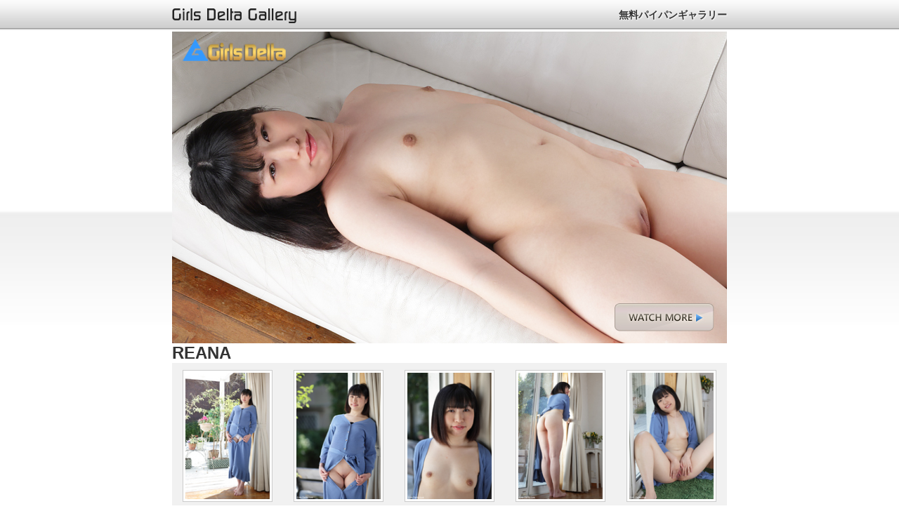

--- FILE ---
content_type: text/html; charset=UTF-8
request_url: http://cash.girlsdelta.com/gallery/delta/index.do?pid=576f5eadca14671975757e5e72ac77f4
body_size: 192883
content:
<!DOCTYPE html PUBLIC "-//W3C//DTD XHTML 1.0 Transitional//EN" "http://www.w3.org/TR/xhtml1/DTD/xhtml1-transitional.dtd">
<html xmlns="http://www.w3.org/1999/xhtml">
<head>
<meta http-equiv="Content-Type" content="text/html; charset=UTF-8" />
<meta name="viewport" content="width=device-width, initial-scale=1.0">
<title>無料パイパンギャラリー | デルタキャッシュ - REANA</title>
<script type="text/javascript" language="javascript" src="http://ajax.googleapis.com/ajax/libs/jquery/1.7.2/jquery.min.js"></script>
<script src="js/jquery.swipebox.js"></script>
<script src="../js/jquery.lazyload.min.js"></script>
<script type="text/javascript">
jQuery(function($) {
$(".swipebox").swipebox();
$("img.lazy").lazyload();
});
</script>
<link type="text/css" rel="stylesheet" href="css/gallery.css" />
<link type="text/css" rel="stylesheet" href="css/swipebox.css">
<link rel="canonical" href="http://www.girlsdelta.com/main/details/get-product/pId/576f5eadca14671975757e5e72ac77f4" />
</head>
<body>
<header>
<div id="headTitle">
<div id="headLogo"><a href="http://cash.girlsdelta.com/gallery/" title="Girls Delta Callery"><img src="images/css/logo.png" /></a></div>
<div id="headText"><a href="http://cash.girlsdelta.com/gallery/"><h1>無料パイパンギャラリー</h1></a></div>
</div>
</header>
<div id="root">

<div id='topImg'><a href="http://www.girlsdelta.com/main/details/get-product/pId/576f5eadca14671975757e5e72ac77f4" title="超高画質！REANAのパイパン画像"><img src="images/prod/576f5eadca14671975757e5e72ac77f4/topImage.jpg" alt="REANA" id="topImage" width="100%"/></a></div>
<div class="prodTitle">
<a href="http://www.girlsdelta.com/main/details/get-product/pId/576f5eadca14671975757e5e72ac77f4" style="font-size: 1.5em; font-weight:bold;" title="REANAのパイパンギャラリー">REANA</a>
</div>
<div id="gallery">
<div class='imgBox'><a rel="Gallery-1" href="images/prod/576f5eadca14671975757e5e72ac77f4/sample/1.jpg" title="画像 1" class="swipebox"><img src="images/prod/576f5eadca14671975757e5e72ac77f4/image_thumb/1.jpg" alt="REANA 画像1" /></a></div>
<div class='imgBox'><a rel="Gallery-1" href="images/prod/576f5eadca14671975757e5e72ac77f4/sample/2.jpg" title="画像 2" class="swipebox"><img src="images/prod/576f5eadca14671975757e5e72ac77f4/image_thumb/2.jpg" alt="REANA 画像2" /></a></div>
<div class='imgBox'><a rel="Gallery-1" href="images/prod/576f5eadca14671975757e5e72ac77f4/sample/3.jpg" title="画像 3" class="swipebox"><img src="images/prod/576f5eadca14671975757e5e72ac77f4/image_thumb/3.jpg" alt="REANA 画像3" /></a></div>
<div class='imgBox'><a rel="Gallery-1" href="images/prod/576f5eadca14671975757e5e72ac77f4/sample/4.jpg" title="画像 4" class="swipebox"><img src="images/prod/576f5eadca14671975757e5e72ac77f4/image_thumb/4.jpg" alt="REANA 画像4" /></a></div>
<div class='imgBox'><a rel="Gallery-1" href="images/prod/576f5eadca14671975757e5e72ac77f4/sample/5.jpg" title="画像 5" class="swipebox"><img src="images/prod/576f5eadca14671975757e5e72ac77f4/image_thumb/5.jpg" alt="REANA 画像5" /></a></div>
<div class='imgBox'><a rel="Gallery-1" href="images/prod/576f5eadca14671975757e5e72ac77f4/sample/6.jpg" title="画像 6" class="swipebox"><img src="images/prod/576f5eadca14671975757e5e72ac77f4/image_thumb/6.jpg" alt="REANA 画像6" /></a></div>
<div class='imgBox'><a rel="Gallery-1" href="images/prod/576f5eadca14671975757e5e72ac77f4/sample/7.jpg" title="画像 7" class="swipebox"><img src="images/prod/576f5eadca14671975757e5e72ac77f4/image_thumb/7.jpg" alt="REANA 画像7" /></a></div>
<div class='imgBox'><a rel="Gallery-1" href="images/prod/576f5eadca14671975757e5e72ac77f4/sample/8.jpg" title="画像 8" class="swipebox"><img src="images/prod/576f5eadca14671975757e5e72ac77f4/image_thumb/8.jpg" alt="REANA 画像8" /></a></div>
<div class='imgBox'><a rel="Gallery-1" href="images/prod/576f5eadca14671975757e5e72ac77f4/sample/9.jpg" title="画像 9" class="swipebox"><img src="images/prod/576f5eadca14671975757e5e72ac77f4/image_thumb/9.jpg" alt="REANA 画像9" /></a></div>
<div class='imgBox'><a rel="Gallery-1" href="images/prod/576f5eadca14671975757e5e72ac77f4/sample/10.jpg" title="画像 10" class="swipebox"><img src="images/prod/576f5eadca14671975757e5e72ac77f4/image_thumb/10.jpg" alt="REANA 画像10" /></a></div>
<div class='imgBox'><a rel="Gallery-1" href="images/prod/576f5eadca14671975757e5e72ac77f4/sample/11.jpg" title="画像 11" class="swipebox"><img src="images/prod/576f5eadca14671975757e5e72ac77f4/image_thumb/11.jpg" alt="REANA 画像11" /></a></div>
<div class='imgBox'><a rel="Gallery-1" href="images/prod/576f5eadca14671975757e5e72ac77f4/sample/12.jpg" title="画像 12" class="swipebox"><img src="images/prod/576f5eadca14671975757e5e72ac77f4/image_thumb/12.jpg" alt="REANA 画像12" /></a></div>
<div class='imgBox'><a rel="Gallery-1" href="images/prod/576f5eadca14671975757e5e72ac77f4/sample/13.jpg" title="画像 13" class="swipebox"><img src="images/prod/576f5eadca14671975757e5e72ac77f4/image_thumb/13.jpg" alt="REANA 画像13" /></a></div>
<div class='imgBox'><a rel="Gallery-1" href="images/prod/576f5eadca14671975757e5e72ac77f4/sample/14.jpg" title="画像 14" class="swipebox"><img src="images/prod/576f5eadca14671975757e5e72ac77f4/image_thumb/14.jpg" alt="REANA 画像14" /></a></div>
<div class='imgBox'><a rel="Gallery-1" href="images/prod/576f5eadca14671975757e5e72ac77f4/sample/15.jpg" title="画像 15" class="swipebox"><img src="images/prod/576f5eadca14671975757e5e72ac77f4/image_thumb/15.jpg" alt="REANA 画像15" /></a></div>
<div class='imgBox'><a rel="Gallery-1" href="images/prod/576f5eadca14671975757e5e72ac77f4/sample/16.jpg" title="画像 16" class="swipebox"><img src="images/prod/576f5eadca14671975757e5e72ac77f4/image_thumb/16.jpg" alt="REANA 画像16" /></a></div>
<div class='imgBox'><a rel="Gallery-1" href="images/prod/576f5eadca14671975757e5e72ac77f4/sample/17.jpg" title="画像 17" class="swipebox"><img src="images/prod/576f5eadca14671975757e5e72ac77f4/image_thumb/17.jpg" alt="REANA 画像17" /></a></div>
<div class='imgBox'><a rel="Gallery-1" href="images/prod/576f5eadca14671975757e5e72ac77f4/sample/18.jpg" title="画像 18" class="swipebox"><img src="images/prod/576f5eadca14671975757e5e72ac77f4/image_thumb/18.jpg" alt="REANA 画像18" /></a></div>
<div class='imgBox'><a rel="Gallery-1" href="images/prod/576f5eadca14671975757e5e72ac77f4/sample/19.jpg" title="画像 19" class="swipebox"><img src="images/prod/576f5eadca14671975757e5e72ac77f4/image_thumb/19.jpg" alt="REANA 画像19" /></a></div>
<div class='imgBox'><a rel="Gallery-1" href="images/prod/576f5eadca14671975757e5e72ac77f4/sample/20.jpg" title="画像 20" class="swipebox"><img src="images/prod/576f5eadca14671975757e5e72ac77f4/image_thumb/20.jpg" alt="REANA 画像20" /></a></div>
</div>
<div id="banner">
<a class="more maru" href="http://www.girlsdelta.com/main/details/get-product/pId/576f5eadca14671975757e5e72ac77f4"><div class="camera"></div>パイパン画像をもっと見る</a>
</div>
<div class="prodTitle">
<h2>無料パイパンギャラリー</h2>
</div>
<div id="gallery">
<div class='imgBox'><a href="http://cash.girlsdelta.com/gallery/delta/index.do?pid=f3d75e9329b858de2b4d9f72bc22a427" title="デルタキャッシュ| SHINOBU"><img class="lazy" data-original="images/prod/f3d75e9329b858de2b4d9f72bc22a427/image_thumb/1.jpg" alt="デルタキャッシュ| SHINOBU" /></a></div>
<div class='imgBox'><a href="http://cash.girlsdelta.com/gallery/delta/index.do?pid=efc1410b988139ca7f64b5890519ae27" title="デルタキャッシュ| RINAKO"><img class="lazy" data-original="images/prod/efc1410b988139ca7f64b5890519ae27/image_thumb/1.jpg" alt="デルタキャッシュ| RINAKO" /></a></div>
<div class='imgBox'><a href="http://cash.girlsdelta.com/gallery/delta/index.do?pid=be17ec26c4d4ed9538127a6c4beadf06" title="デルタキャッシュ| MUTSUKI"><img class="lazy" data-original="images/prod/be17ec26c4d4ed9538127a6c4beadf06/image_thumb/1.jpg" alt="デルタキャッシュ| MUTSUKI" /></a></div>
<div class='imgBox'><a href="http://cash.girlsdelta.com/gallery/delta/index.do?pid=de631de2c716450367338bb3a01efba3" title="デルタキャッシュ| YONA"><img class="lazy" data-original="images/prod/de631de2c716450367338bb3a01efba3/image_thumb/1.jpg" alt="デルタキャッシュ| YONA" /></a></div>
<div class='imgBox'><a href="http://cash.girlsdelta.com/gallery/delta/index.do?pid=3b2c1d823f8bf14b9195e9204dba03ff" title="デルタキャッシュ| MANASE 5"><img class="lazy" data-original="images/prod/3b2c1d823f8bf14b9195e9204dba03ff/image_thumb/1.jpg" alt="デルタキャッシュ| MANASE 5" /></a></div>
<div class='imgBox'><a href="http://cash.girlsdelta.com/gallery/delta/index.do?pid=67006508705d55db3dfbda7db41ed85c" title="デルタキャッシュ| YUZU"><img class="lazy" data-original="images/prod/67006508705d55db3dfbda7db41ed85c/image_thumb/1.jpg" alt="デルタキャッシュ| YUZU" /></a></div>
<div class='imgBox'><a href="http://cash.girlsdelta.com/gallery/delta/index.do?pid=d390fd6b742c4db0b54b21de9ea2118e" title="デルタキャッシュ| SAKIKO"><img class="lazy" data-original="images/prod/d390fd6b742c4db0b54b21de9ea2118e/image_thumb/1.jpg" alt="デルタキャッシュ| SAKIKO" /></a></div>
<div class='imgBox'><a href="http://cash.girlsdelta.com/gallery/delta/index.do?pid=108a72ff4d4b618f0872e47c883cde1c" title="デルタキャッシュ| NAGI 3"><img class="lazy" data-original="images/prod/108a72ff4d4b618f0872e47c883cde1c/image_thumb/1.jpg" alt="デルタキャッシュ| NAGI 3" /></a></div>
<div class='imgBox'><a href="http://cash.girlsdelta.com/gallery/delta/index.do?pid=8dcf23a3ef4a84fe86b58a166835a307" title="デルタキャッシュ| KATSURA"><img class="lazy" data-original="images/prod/8dcf23a3ef4a84fe86b58a166835a307/image_thumb/1.jpg" alt="デルタキャッシュ| KATSURA" /></a></div>
<div class='imgBox'><a href="http://cash.girlsdelta.com/gallery/delta/index.do?pid=5de2f0ad80513a09d75b1e82d1737724" title="デルタキャッシュ| NINAKO"><img class="lazy" data-original="images/prod/5de2f0ad80513a09d75b1e82d1737724/image_thumb/1.jpg" alt="デルタキャッシュ| NINAKO" /></a></div>
<div class='imgBox'><a href="http://cash.girlsdelta.com/gallery/delta/index.do?pid=f100cb0711131dab89a367e4910c6f38" title="デルタキャッシュ| RIRI"><img class="lazy" data-original="images/prod/f100cb0711131dab89a367e4910c6f38/image_thumb/1.jpg" alt="デルタキャッシュ| RIRI" /></a></div>
<div class='imgBox'><a href="http://cash.girlsdelta.com/gallery/delta/index.do?pid=29e2cb39273d06e8e436c6b02b008c19" title="デルタキャッシュ| HIRONO"><img class="lazy" data-original="images/prod/29e2cb39273d06e8e436c6b02b008c19/image_thumb/1.jpg" alt="デルタキャッシュ| HIRONO" /></a></div>
<div class='imgBox'><a href="http://cash.girlsdelta.com/gallery/delta/index.do?pid=f4c0c68d99fc8cde124e1bdb6bc634a5" title="デルタキャッシュ| MANASE 3"><img class="lazy" data-original="images/prod/f4c0c68d99fc8cde124e1bdb6bc634a5/image_thumb/1.jpg" alt="デルタキャッシュ| MANASE 3" /></a></div>
<div class='imgBox'><a href="http://cash.girlsdelta.com/gallery/delta/index.do?pid=a00f37845b50e3ee6bfb3a21f17fd75f" title="デルタキャッシュ| MEINA 3"><img class="lazy" data-original="images/prod/a00f37845b50e3ee6bfb3a21f17fd75f/image_thumb/1.jpg" alt="デルタキャッシュ| MEINA 3" /></a></div>
<div class='imgBox'><a href="http://cash.girlsdelta.com/gallery/delta/index.do?pid=e08f57fafe317a4eb11c49d63532cf2d" title="デルタキャッシュ| SONO"><img class="lazy" data-original="images/prod/e08f57fafe317a4eb11c49d63532cf2d/image_thumb/1.jpg" alt="デルタキャッシュ| SONO" /></a></div>
<div class='imgBox'><a href="http://cash.girlsdelta.com/gallery/delta/index.do?pid=98329d0c6d3e0703a5b890dd9fd4196e" title="デルタキャッシュ| MAYURI"><img class="lazy" data-original="images/prod/98329d0c6d3e0703a5b890dd9fd4196e/image_thumb/1.jpg" alt="デルタキャッシュ| MAYURI" /></a></div>
<div class='imgBox'><a href="http://cash.girlsdelta.com/gallery/delta/index.do?pid=6555db1dbacedd52c18e7a521ac1f5aa" title="デルタキャッシュ| SERI"><img class="lazy" data-original="images/prod/6555db1dbacedd52c18e7a521ac1f5aa/image_thumb/1.jpg" alt="デルタキャッシュ| SERI" /></a></div>
<div class='imgBox'><a href="http://cash.girlsdelta.com/gallery/delta/index.do?pid=131ae8f0d57bc3ccb35e06d61d2cb85b" title="デルタキャッシュ| IKU"><img class="lazy" data-original="images/prod/131ae8f0d57bc3ccb35e06d61d2cb85b/image_thumb/1.jpg" alt="デルタキャッシュ| IKU" /></a></div>
<div class='imgBox'><a href="http://cash.girlsdelta.com/gallery/delta/index.do?pid=7b7ff0779b855cab322d30e27017e229" title="デルタキャッシュ| NATSUHO"><img class="lazy" data-original="images/prod/7b7ff0779b855cab322d30e27017e229/image_thumb/1.jpg" alt="デルタキャッシュ| NATSUHO" /></a></div>
<div class='imgBox'><a href="http://cash.girlsdelta.com/gallery/delta/index.do?pid=84d92e1b80e5507a2840611844c8cbe2" title="デルタキャッシュ| NAGI"><img class="lazy" data-original="images/prod/84d92e1b80e5507a2840611844c8cbe2/image_thumb/1.jpg" alt="デルタキャッシュ| NAGI" /></a></div>
<div class='imgBox'><a href="http://cash.girlsdelta.com/gallery/delta/index.do?pid=01f84331644367b6be43700a882b52d9" title="デルタキャッシュ| RANA"><img class="lazy" data-original="images/prod/01f84331644367b6be43700a882b52d9/image_thumb/1.jpg" alt="デルタキャッシュ| RANA" /></a></div>
<div class='imgBox'><a href="http://cash.girlsdelta.com/gallery/delta/index.do?pid=1c2e2909a566aac2efaa024856b3b465" title="デルタキャッシュ| UI"><img class="lazy" data-original="images/prod/1c2e2909a566aac2efaa024856b3b465/image_thumb/1.jpg" alt="デルタキャッシュ| UI" /></a></div>
<div class='imgBox'><a href="http://cash.girlsdelta.com/gallery/delta/index.do?pid=0e89487f8e56d5ec8aecf1baf59794fb" title="デルタキャッシュ| ASAHI"><img class="lazy" data-original="images/prod/0e89487f8e56d5ec8aecf1baf59794fb/image_thumb/1.jpg" alt="デルタキャッシュ| ASAHI" /></a></div>
<div class='imgBox'><a href="http://cash.girlsdelta.com/gallery/delta/index.do?pid=ab9553e25f6b86ce2ab2176cb5a1903b" title="デルタキャッシュ| MANASE"><img class="lazy" data-original="images/prod/ab9553e25f6b86ce2ab2176cb5a1903b/image_thumb/1.jpg" alt="デルタキャッシュ| MANASE" /></a></div>
<div class='imgBox'><a href="http://cash.girlsdelta.com/gallery/delta/index.do?pid=406130aba0150c7ce084d2c5ae4a6e11" title="デルタキャッシュ| AZAMI"><img class="lazy" data-original="images/prod/406130aba0150c7ce084d2c5ae4a6e11/image_thumb/1.jpg" alt="デルタキャッシュ| AZAMI" /></a></div>
<div class='imgBox'><a href="http://cash.girlsdelta.com/gallery/delta/index.do?pid=74f3f91576b2bc886593d7f44314b8bd" title="デルタキャッシュ| KIYOKA"><img class="lazy" data-original="images/prod/74f3f91576b2bc886593d7f44314b8bd/image_thumb/1.jpg" alt="デルタキャッシュ| KIYOKA" /></a></div>
<div class='imgBox'><a href="http://cash.girlsdelta.com/gallery/delta/index.do?pid=6de0ee75f4045cfbb984b5ae372ecd36" title="デルタキャッシュ| IO"><img class="lazy" data-original="images/prod/6de0ee75f4045cfbb984b5ae372ecd36/image_thumb/1.jpg" alt="デルタキャッシュ| IO" /></a></div>
<div class='imgBox'><a href="http://cash.girlsdelta.com/gallery/delta/index.do?pid=c831dbb33ef3e58890ef6eb2ac980f68" title="デルタキャッシュ| MIKANE"><img class="lazy" data-original="images/prod/c831dbb33ef3e58890ef6eb2ac980f68/image_thumb/1.jpg" alt="デルタキャッシュ| MIKANE" /></a></div>
<div class='imgBox'><a href="http://cash.girlsdelta.com/gallery/delta/index.do?pid=5cd0fdaee57fcd1e16774fbca0c1100c" title="デルタキャッシュ| TERUKO"><img class="lazy" data-original="images/prod/5cd0fdaee57fcd1e16774fbca0c1100c/image_thumb/1.jpg" alt="デルタキャッシュ| TERUKO" /></a></div>
<div class='imgBox'><a href="http://cash.girlsdelta.com/gallery/delta/index.do?pid=f85b4aa66c8a95c435992f99b60ee0ee" title="デルタキャッシュ| SENA"><img class="lazy" data-original="images/prod/f85b4aa66c8a95c435992f99b60ee0ee/image_thumb/1.jpg" alt="デルタキャッシュ| SENA" /></a></div>
<div class='imgBox'><a href="http://cash.girlsdelta.com/gallery/delta/index.do?pid=c298d897f4a97335e24df9bf39a6cf92" title="デルタキャッシュ| TAEKO"><img class="lazy" data-original="images/prod/c298d897f4a97335e24df9bf39a6cf92/image_thumb/1.jpg" alt="デルタキャッシュ| TAEKO" /></a></div>
<div class='imgBox'><a href="http://cash.girlsdelta.com/gallery/delta/index.do?pid=ffaf6212e13fedbf6cb75049b0295a19" title="デルタキャッシュ| TOMOYO 3"><img class="lazy" data-original="images/prod/ffaf6212e13fedbf6cb75049b0295a19/image_thumb/1.jpg" alt="デルタキャッシュ| TOMOYO 3" /></a></div>
<div class='imgBox'><a href="http://cash.girlsdelta.com/gallery/delta/index.do?pid=62fb1e1ccf13e3556cbe105e09f1fa07" title="デルタキャッシュ| MUNEKO"><img class="lazy" data-original="images/prod/62fb1e1ccf13e3556cbe105e09f1fa07/image_thumb/1.jpg" alt="デルタキャッシュ| MUNEKO" /></a></div>
<div class='imgBox'><a href="http://cash.girlsdelta.com/gallery/delta/index.do?pid=e8fcec9a16c933eb26661887352f0c69" title="デルタキャッシュ| SARASA"><img class="lazy" data-original="images/prod/e8fcec9a16c933eb26661887352f0c69/image_thumb/1.jpg" alt="デルタキャッシュ| SARASA" /></a></div>
<div class='imgBox'><a href="http://cash.girlsdelta.com/gallery/delta/index.do?pid=ad8c6f05d6e11dcb399910de60a5da2d" title="デルタキャッシュ| NAOMI Ueno"><img class="lazy" data-original="images/prod/ad8c6f05d6e11dcb399910de60a5da2d/image_thumb/1.jpg" alt="デルタキャッシュ| NAOMI Ueno" /></a></div>
<div class='imgBox'><a href="http://cash.girlsdelta.com/gallery/delta/index.do?pid=2abf25df509a0c7af95178a05622ef30" title="デルタキャッシュ| KIKO"><img class="lazy" data-original="images/prod/2abf25df509a0c7af95178a05622ef30/image_thumb/1.jpg" alt="デルタキャッシュ| KIKO" /></a></div>
<div class='imgBox'><a href="http://cash.girlsdelta.com/gallery/delta/index.do?pid=3b5ec7338d868db46b8c89db1dec75ce" title="デルタキャッシュ| SAYAKA"><img class="lazy" data-original="images/prod/3b5ec7338d868db46b8c89db1dec75ce/image_thumb/1.jpg" alt="デルタキャッシュ| SAYAKA" /></a></div>
<div class='imgBox'><a href="http://cash.girlsdelta.com/gallery/delta/index.do?pid=cb9c9f698ca8683904f943928b5e4e7f" title="デルタキャッシュ| SUMIKA"><img class="lazy" data-original="images/prod/cb9c9f698ca8683904f943928b5e4e7f/image_thumb/1.jpg" alt="デルタキャッシュ| SUMIKA" /></a></div>
<div class='imgBox'><a href="http://cash.girlsdelta.com/gallery/delta/index.do?pid=b7c9ea494e5bbd27ff3bb1df05d99f6c" title="デルタキャッシュ| MISUMI"><img class="lazy" data-original="images/prod/b7c9ea494e5bbd27ff3bb1df05d99f6c/image_thumb/1.jpg" alt="デルタキャッシュ| MISUMI" /></a></div>
<div class='imgBox'><a href="http://cash.girlsdelta.com/gallery/delta/index.do?pid=1b6f79b2cf3548212fd57ece0cf9f0a8" title="デルタキャッシュ| TOMOYO"><img class="lazy" data-original="images/prod/1b6f79b2cf3548212fd57ece0cf9f0a8/image_thumb/1.jpg" alt="デルタキャッシュ| TOMOYO" /></a></div>
<div class='imgBox'><a href="http://cash.girlsdelta.com/gallery/delta/index.do?pid=3ab7c2ae822ba9bf757d3c5a78781964" title="デルタキャッシュ| MEINA"><img class="lazy" data-original="images/prod/3ab7c2ae822ba9bf757d3c5a78781964/image_thumb/1.jpg" alt="デルタキャッシュ| MEINA" /></a></div>
<div class='imgBox'><a href="http://cash.girlsdelta.com/gallery/delta/index.do?pid=2e330fb1f85724fd6bcdb62b22fb5f8e" title="デルタキャッシュ| HARUYO"><img class="lazy" data-original="images/prod/2e330fb1f85724fd6bcdb62b22fb5f8e/image_thumb/1.jpg" alt="デルタキャッシュ| HARUYO" /></a></div>
<div class='imgBox'><a href="http://cash.girlsdelta.com/gallery/delta/index.do?pid=3a274c2bf1c5606b495519ec9fb7e3b3" title="デルタキャッシュ| TOSHIKO"><img class="lazy" data-original="images/prod/3a274c2bf1c5606b495519ec9fb7e3b3/image_thumb/1.jpg" alt="デルタキャッシュ| TOSHIKO" /></a></div>
<div class='imgBox'><a href="http://cash.girlsdelta.com/gallery/delta/index.do?pid=ee132fcfdcd6474a0cc0ea944d33204e" title="デルタキャッシュ| MAKANA"><img class="lazy" data-original="images/prod/ee132fcfdcd6474a0cc0ea944d33204e/image_thumb/1.jpg" alt="デルタキャッシュ| MAKANA" /></a></div>
<div class='imgBox'><a href="http://cash.girlsdelta.com/gallery/delta/index.do?pid=6356b6a79a9e751bc1acf953a4628792" title="デルタキャッシュ| NAKO"><img class="lazy" data-original="images/prod/6356b6a79a9e751bc1acf953a4628792/image_thumb/1.jpg" alt="デルタキャッシュ| NAKO" /></a></div>
<div class='imgBox'><a href="http://cash.girlsdelta.com/gallery/delta/index.do?pid=2f23a08e03bc7c9d1965519715e4219f" title="デルタキャッシュ| NANAHA 4"><img class="lazy" data-original="images/prod/2f23a08e03bc7c9d1965519715e4219f/image_thumb/1.jpg" alt="デルタキャッシュ| NANAHA 4" /></a></div>
<div class='imgBox'><a href="http://cash.girlsdelta.com/gallery/delta/index.do?pid=e2d2f5a6136f3170ff7b046dd094351e" title="デルタキャッシュ| CHIEMI"><img class="lazy" data-original="images/prod/e2d2f5a6136f3170ff7b046dd094351e/image_thumb/1.jpg" alt="デルタキャッシュ| CHIEMI" /></a></div>
<div class='imgBox'><a href="http://cash.girlsdelta.com/gallery/delta/index.do?pid=ed1197d4ca11061e487ccb89c08709a0" title="デルタキャッシュ| NATSU"><img class="lazy" data-original="images/prod/ed1197d4ca11061e487ccb89c08709a0/image_thumb/1.jpg" alt="デルタキャッシュ| NATSU" /></a></div>
<div class='imgBox'><a href="http://cash.girlsdelta.com/gallery/delta/index.do?pid=be362f1ae66f7a238af60318db855e9f" title="デルタキャッシュ| SARI 3"><img class="lazy" data-original="images/prod/be362f1ae66f7a238af60318db855e9f/image_thumb/1.jpg" alt="デルタキャッシュ| SARI 3" /></a></div>
<div class='imgBox'><a href="http://cash.girlsdelta.com/gallery/delta/index.do?pid=281edbcbc4f46e61ea140cf7f13b259c" title="デルタキャッシュ| NORIHO"><img class="lazy" data-original="images/prod/281edbcbc4f46e61ea140cf7f13b259c/image_thumb/1.jpg" alt="デルタキャッシュ| NORIHO" /></a></div>
<div class='imgBox'><a href="http://cash.girlsdelta.com/gallery/delta/index.do?pid=e332d9495f3f399abd59d8f1b924b1a9" title="デルタキャッシュ| RINKO"><img class="lazy" data-original="images/prod/e332d9495f3f399abd59d8f1b924b1a9/image_thumb/1.jpg" alt="デルタキャッシュ| RINKO" /></a></div>
<div class='imgBox'><a href="http://cash.girlsdelta.com/gallery/delta/index.do?pid=d670985bd8307dba303dd78014e90779" title="デルタキャッシュ| MIKIKO 3"><img class="lazy" data-original="images/prod/d670985bd8307dba303dd78014e90779/image_thumb/1.jpg" alt="デルタキャッシュ| MIKIKO 3" /></a></div>
<div class='imgBox'><a href="http://cash.girlsdelta.com/gallery/delta/index.do?pid=62f6f0fc093a303c42a7e18334bf789c" title="デルタキャッシュ| TOMOKA"><img class="lazy" data-original="images/prod/62f6f0fc093a303c42a7e18334bf789c/image_thumb/1.jpg" alt="デルタキャッシュ| TOMOKA" /></a></div>
<div class='imgBox'><a href="http://cash.girlsdelta.com/gallery/delta/index.do?pid=54115b39623deb7c45f201c50c57c513" title="デルタキャッシュ| CHIYO"><img class="lazy" data-original="images/prod/54115b39623deb7c45f201c50c57c513/image_thumb/1.jpg" alt="デルタキャッシュ| CHIYO" /></a></div>
<div class='imgBox'><a href="http://cash.girlsdelta.com/gallery/delta/index.do?pid=aa40a55a2f89a37e70559734a138c7fd" title="デルタキャッシュ| SATO"><img class="lazy" data-original="images/prod/aa40a55a2f89a37e70559734a138c7fd/image_thumb/1.jpg" alt="デルタキャッシュ| SATO" /></a></div>
<div class='imgBox'><a href="http://cash.girlsdelta.com/gallery/delta/index.do?pid=3d14b8e5e8438f0875ac74958cd09517" title="デルタキャッシュ| NANAHA"><img class="lazy" data-original="images/prod/3d14b8e5e8438f0875ac74958cd09517/image_thumb/1.jpg" alt="デルタキャッシュ| NANAHA" /></a></div>
<div class='imgBox'><a href="http://cash.girlsdelta.com/gallery/delta/index.do?pid=5c0b5880600236c0e1bc59518ef66936" title="デルタキャッシュ| TEIKO"><img class="lazy" data-original="images/prod/5c0b5880600236c0e1bc59518ef66936/image_thumb/1.jpg" alt="デルタキャッシュ| TEIKO" /></a></div>
<div class='imgBox'><a href="http://cash.girlsdelta.com/gallery/delta/index.do?pid=24ad5847666c4fa42e812cb2a8cb761e" title="デルタキャッシュ| SARI"><img class="lazy" data-original="images/prod/24ad5847666c4fa42e812cb2a8cb761e/image_thumb/1.jpg" alt="デルタキャッシュ| SARI" /></a></div>
<div class='imgBox'><a href="http://cash.girlsdelta.com/gallery/delta/index.do?pid=f7e5d561ab40aa5f18290eb57635906a" title="デルタキャッシュ| MAASA"><img class="lazy" data-original="images/prod/f7e5d561ab40aa5f18290eb57635906a/image_thumb/1.jpg" alt="デルタキャッシュ| MAASA" /></a></div>
<div class='imgBox'><a href="http://cash.girlsdelta.com/gallery/delta/index.do?pid=0d51bab97ccc3dce5fe778ff11424d18" title="デルタキャッシュ| MIKIKO"><img class="lazy" data-original="images/prod/0d51bab97ccc3dce5fe778ff11424d18/image_thumb/1.jpg" alt="デルタキャッシュ| MIKIKO" /></a></div>
<div class='imgBox'><a href="http://cash.girlsdelta.com/gallery/delta/index.do?pid=8acfd672f2eb29399b6577fdd0a0afc8" title="デルタキャッシュ| RAN 8"><img class="lazy" data-original="images/prod/8acfd672f2eb29399b6577fdd0a0afc8/image_thumb/1.jpg" alt="デルタキャッシュ| RAN 8" /></a></div>
<div class='imgBox'><a href="http://cash.girlsdelta.com/gallery/delta/index.do?pid=c0a001eee1b6b7d078da155f944e1ef9" title="デルタキャッシュ| TAMAO"><img class="lazy" data-original="images/prod/c0a001eee1b6b7d078da155f944e1ef9/image_thumb/1.jpg" alt="デルタキャッシュ| TAMAO" /></a></div>
<div class='imgBox'><a href="http://cash.girlsdelta.com/gallery/delta/index.do?pid=82ec30ff83ac15505613a9c2d1a11015" title="デルタキャッシュ| SAKURAKO 3"><img class="lazy" data-original="images/prod/82ec30ff83ac15505613a9c2d1a11015/image_thumb/1.jpg" alt="デルタキャッシュ| SAKURAKO 3" /></a></div>
<div class='imgBox'><a href="http://cash.girlsdelta.com/gallery/delta/index.do?pid=4a0f72c54a1ca266934be88da86c697d" title="デルタキャッシュ| MITSUE"><img class="lazy" data-original="images/prod/4a0f72c54a1ca266934be88da86c697d/image_thumb/1.jpg" alt="デルタキャッシュ| MITSUE" /></a></div>
<div class='imgBox'><a href="http://cash.girlsdelta.com/gallery/delta/index.do?pid=3725ab6a572b535f0cead5a076697a29" title="デルタキャッシュ| RAN 7"><img class="lazy" data-original="images/prod/3725ab6a572b535f0cead5a076697a29/image_thumb/1.jpg" alt="デルタキャッシュ| RAN 7" /></a></div>
<div class='imgBox'><a href="http://cash.girlsdelta.com/gallery/delta/index.do?pid=399b902f5d0c941de509bb4303b53327" title="デルタキャッシュ| NORIYO"><img class="lazy" data-original="images/prod/399b902f5d0c941de509bb4303b53327/image_thumb/1.jpg" alt="デルタキャッシュ| NORIYO" /></a></div>
<div class='imgBox'><a href="http://cash.girlsdelta.com/gallery/delta/index.do?pid=d693b4ed460f40c59a49abac1914efca" title="デルタキャッシュ| MAYO"><img class="lazy" data-original="images/prod/d693b4ed460f40c59a49abac1914efca/image_thumb/1.jpg" alt="デルタキャッシュ| MAYO" /></a></div>
<div class='imgBox'><a href="http://cash.girlsdelta.com/gallery/delta/index.do?pid=db38e2174cca312181365a574df2c3ec" title="デルタキャッシュ| NAO 3"><img class="lazy" data-original="images/prod/db38e2174cca312181365a574df2c3ec/image_thumb/1.jpg" alt="デルタキャッシュ| NAO 3" /></a></div>
<div class='imgBox'><a href="http://cash.girlsdelta.com/gallery/delta/index.do?pid=ee31706dd7184ccb8a07b0a779ee8d79" title="デルタキャッシュ| HARUKI"><img class="lazy" data-original="images/prod/ee31706dd7184ccb8a07b0a779ee8d79/image_thumb/1.jpg" alt="デルタキャッシュ| HARUKI" /></a></div>
<div class='imgBox'><a href="http://cash.girlsdelta.com/gallery/delta/index.do?pid=8f6b873b1924db8c64ea4a6d0cc72016" title="デルタキャッシュ| JUNO"><img class="lazy" data-original="images/prod/8f6b873b1924db8c64ea4a6d0cc72016/image_thumb/1.jpg" alt="デルタキャッシュ| JUNO" /></a></div>
<div class='imgBox'><a href="http://cash.girlsdelta.com/gallery/delta/index.do?pid=c470f0a8ed52a84f616854348b9d43d0" title="デルタキャッシュ| MIYO"><img class="lazy" data-original="images/prod/c470f0a8ed52a84f616854348b9d43d0/image_thumb/1.jpg" alt="デルタキャッシュ| MIYO" /></a></div>
<div class='imgBox'><a href="http://cash.girlsdelta.com/gallery/delta/index.do?pid=71d4878229fc40e3464d93c71886c3e8" title="デルタキャッシュ| NANAKO 3"><img class="lazy" data-original="images/prod/71d4878229fc40e3464d93c71886c3e8/image_thumb/1.jpg" alt="デルタキャッシュ| NANAKO 3" /></a></div>
<div class='imgBox'><a href="http://cash.girlsdelta.com/gallery/delta/index.do?pid=97395aafd142a66ab3dd00bdf042e0d6" title="デルタキャッシュ| KIWAKO"><img class="lazy" data-original="images/prod/97395aafd142a66ab3dd00bdf042e0d6/image_thumb/1.jpg" alt="デルタキャッシュ| KIWAKO" /></a></div>
<div class='imgBox'><a href="http://cash.girlsdelta.com/gallery/delta/index.do?pid=0d9141ccaca411b5322d19d9d304da2b" title="デルタキャッシュ| KANADE 3"><img class="lazy" data-original="images/prod/0d9141ccaca411b5322d19d9d304da2b/image_thumb/1.jpg" alt="デルタキャッシュ| KANADE 3" /></a></div>
<div class='imgBox'><a href="http://cash.girlsdelta.com/gallery/delta/index.do?pid=4c910b1e2397ef56393467cbeb31cc34" title="デルタキャッシュ| KOUKI"><img class="lazy" data-original="images/prod/4c910b1e2397ef56393467cbeb31cc34/image_thumb/1.jpg" alt="デルタキャッシュ| KOUKI" /></a></div>
<div class='imgBox'><a href="http://cash.girlsdelta.com/gallery/delta/index.do?pid=0c0c289bfb082d4152b7551447163a76" title="デルタキャッシュ| RAN 5"><img class="lazy" data-original="images/prod/0c0c289bfb082d4152b7551447163a76/image_thumb/1.jpg" alt="デルタキャッシュ| RAN 5" /></a></div>
<div class='imgBox'><a href="http://cash.girlsdelta.com/gallery/delta/index.do?pid=f6eaade6b730ed7bdbaaea284f5d8597" title="デルタキャッシュ| SACHIKA"><img class="lazy" data-original="images/prod/f6eaade6b730ed7bdbaaea284f5d8597/image_thumb/1.jpg" alt="デルタキャッシュ| SACHIKA" /></a></div>
<div class='imgBox'><a href="http://cash.girlsdelta.com/gallery/delta/index.do?pid=1eb6fed8ac48c2e0a3814b42661ae2bc" title="デルタキャッシュ| YUIKO"><img class="lazy" data-original="images/prod/1eb6fed8ac48c2e0a3814b42661ae2bc/image_thumb/1.jpg" alt="デルタキャッシュ| YUIKO" /></a></div>
<div class='imgBox'><a href="http://cash.girlsdelta.com/gallery/delta/index.do?pid=f26ebe08b1647b459d2f4aed6d05e6d9" title="デルタキャッシュ| YASUYO"><img class="lazy" data-original="images/prod/f26ebe08b1647b459d2f4aed6d05e6d9/image_thumb/1.jpg" alt="デルタキャッシュ| YASUYO" /></a></div>
<div class='imgBox'><a href="http://cash.girlsdelta.com/gallery/delta/index.do?pid=83f8eee96707f442e075265cd74de840" title="デルタキャッシュ| YUKARI"><img class="lazy" data-original="images/prod/83f8eee96707f442e075265cd74de840/image_thumb/1.jpg" alt="デルタキャッシュ| YUKARI" /></a></div>
<div class='imgBox'><a href="http://cash.girlsdelta.com/gallery/delta/index.do?pid=2a5cadbe2f540be7c2826f4c78203454" title="デルタキャッシュ| KANADE"><img class="lazy" data-original="images/prod/2a5cadbe2f540be7c2826f4c78203454/image_thumb/1.jpg" alt="デルタキャッシュ| KANADE" /></a></div>
<div class='imgBox'><a href="http://cash.girlsdelta.com/gallery/delta/index.do?pid=49f222e8efef318a6a8392f1e8eb5aef" title="デルタキャッシュ| RAN 3"><img class="lazy" data-original="images/prod/49f222e8efef318a6a8392f1e8eb5aef/image_thumb/1.jpg" alt="デルタキャッシュ| RAN 3" /></a></div>
<div class='imgBox'><a href="http://cash.girlsdelta.com/gallery/delta/index.do?pid=76df8885dd9e56518d8779ef885740f2" title="デルタキャッシュ| ITSUKO"><img class="lazy" data-original="images/prod/76df8885dd9e56518d8779ef885740f2/image_thumb/1.jpg" alt="デルタキャッシュ| ITSUKO" /></a></div>
<div class='imgBox'><a href="http://cash.girlsdelta.com/gallery/delta/index.do?pid=145cd76658a8840a330d142dba51859e" title="デルタキャッシュ| ASANO"><img class="lazy" data-original="images/prod/145cd76658a8840a330d142dba51859e/image_thumb/1.jpg" alt="デルタキャッシュ| ASANO" /></a></div>
<div class='imgBox'><a href="http://cash.girlsdelta.com/gallery/delta/index.do?pid=babf1f36099300a3dbde2a8cb8880e93" title="デルタキャッシュ| UZUKI"><img class="lazy" data-original="images/prod/babf1f36099300a3dbde2a8cb8880e93/image_thumb/1.jpg" alt="デルタキャッシュ| UZUKI" /></a></div>
<div class='imgBox'><a href="http://cash.girlsdelta.com/gallery/delta/index.do?pid=94e31effc89cb622cb6d49a2deb327a2" title="デルタキャッシュ| HARUKO"><img class="lazy" data-original="images/prod/94e31effc89cb622cb6d49a2deb327a2/image_thumb/1.jpg" alt="デルタキャッシュ| HARUKO" /></a></div>
<div class='imgBox'><a href="http://cash.girlsdelta.com/gallery/delta/index.do?pid=bb784b19eb53fd61fa12f7098f3722ef" title="デルタキャッシュ| RAN"><img class="lazy" data-original="images/prod/bb784b19eb53fd61fa12f7098f3722ef/image_thumb/1.jpg" alt="デルタキャッシュ| RAN" /></a></div>
<div class='imgBox'><a href="http://cash.girlsdelta.com/gallery/delta/index.do?pid=4d7ce9ff32d24d030d1fbeffb43e3628" title="デルタキャッシュ| CHIYUKI"><img class="lazy" data-original="images/prod/4d7ce9ff32d24d030d1fbeffb43e3628/image_thumb/1.jpg" alt="デルタキャッシュ| CHIYUKI" /></a></div>
<div class='imgBox'><a href="http://cash.girlsdelta.com/gallery/delta/index.do?pid=0e3911337a713e14ec788b85f20bc7d5" title="デルタキャッシュ| NAO"><img class="lazy" data-original="images/prod/0e3911337a713e14ec788b85f20bc7d5/image_thumb/1.jpg" alt="デルタキャッシュ| NAO" /></a></div>
<div class='imgBox'><a href="http://cash.girlsdelta.com/gallery/delta/index.do?pid=b31afc7cea62a18fd13fa738222bccc1" title="デルタキャッシュ| AO"><img class="lazy" data-original="images/prod/b31afc7cea62a18fd13fa738222bccc1/image_thumb/1.jpg" alt="デルタキャッシュ| AO" /></a></div>
<div class='imgBox'><a href="http://cash.girlsdelta.com/gallery/delta/index.do?pid=0d78b19c446c62491f71cd3836f77e0c" title="デルタキャッシュ| SAKURAKO"><img class="lazy" data-original="images/prod/0d78b19c446c62491f71cd3836f77e0c/image_thumb/1.jpg" alt="デルタキャッシュ| SAKURAKO" /></a></div>
<div class='imgBox'><a href="http://cash.girlsdelta.com/gallery/delta/index.do?pid=294c8d2a5360cae7f906c508fe38d121" title="デルタキャッシュ| TERUYO"><img class="lazy" data-original="images/prod/294c8d2a5360cae7f906c508fe38d121/image_thumb/1.jpg" alt="デルタキャッシュ| TERUYO" /></a></div>
<div class='imgBox'><a href="http://cash.girlsdelta.com/gallery/delta/index.do?pid=ff1754ca24c529186d7bc348eca49f09" title="デルタキャッシュ| CHIEKO"><img class="lazy" data-original="images/prod/ff1754ca24c529186d7bc348eca49f09/image_thumb/1.jpg" alt="デルタキャッシュ| CHIEKO" /></a></div>
<div class='imgBox'><a href="http://cash.girlsdelta.com/gallery/delta/index.do?pid=b96790235bf078f0f703c26a72ddc90b" title="デルタキャッシュ| ITSUMI"><img class="lazy" data-original="images/prod/b96790235bf078f0f703c26a72ddc90b/image_thumb/1.jpg" alt="デルタキャッシュ| ITSUMI" /></a></div>
<div class='imgBox'><a href="http://cash.girlsdelta.com/gallery/delta/index.do?pid=3ac50d124f919e5bbe3b0d102ce3a6df" title="デルタキャッシュ| KAZUYO"><img class="lazy" data-original="images/prod/3ac50d124f919e5bbe3b0d102ce3a6df/image_thumb/1.jpg" alt="デルタキャッシュ| KAZUYO" /></a></div>
<div class='imgBox'><a href="http://cash.girlsdelta.com/gallery/delta/index.do?pid=376975b7d61abb60c7d0049ef4eb8b34" title="デルタキャッシュ| NAYOKO"><img class="lazy" data-original="images/prod/376975b7d61abb60c7d0049ef4eb8b34/image_thumb/1.jpg" alt="デルタキャッシュ| NAYOKO" /></a></div>
<div class='imgBox'><a href="http://cash.girlsdelta.com/gallery/delta/index.do?pid=24875f78c2acd03cdd77a20c36d6f750" title="デルタキャッシュ| HIROYO"><img class="lazy" data-original="images/prod/24875f78c2acd03cdd77a20c36d6f750/image_thumb/1.jpg" alt="デルタキャッシュ| HIROYO" /></a></div>
<div class='imgBox'><a href="http://cash.girlsdelta.com/gallery/delta/index.do?pid=a623fb5c73cb83a3fb54f2883a311fcd" title="デルタキャッシュ| NANAKO"><img class="lazy" data-original="images/prod/a623fb5c73cb83a3fb54f2883a311fcd/image_thumb/1.jpg" alt="デルタキャッシュ| NANAKO" /></a></div>
<div class='imgBox'><a href="http://cash.girlsdelta.com/gallery/delta/index.do?pid=1cdbef61132cfa475c63d1a4518b2143" title="デルタキャッシュ| RIINA 3"><img class="lazy" data-original="images/prod/1cdbef61132cfa475c63d1a4518b2143/image_thumb/1.jpg" alt="デルタキャッシュ| RIINA 3" /></a></div>
<div class='imgBox'><a href="http://cash.girlsdelta.com/gallery/delta/index.do?pid=8cae3de826e842d4ab7a44a08f8214ae" title="デルタキャッシュ| TAKIE"><img class="lazy" data-original="images/prod/8cae3de826e842d4ab7a44a08f8214ae/image_thumb/1.jpg" alt="デルタキャッシュ| TAKIE" /></a></div>
<div class='imgBox'><a href="http://cash.girlsdelta.com/gallery/delta/index.do?pid=98272b08d1f15a156bc277d8fd82a5fb" title="デルタキャッシュ| KAIRI"><img class="lazy" data-original="images/prod/98272b08d1f15a156bc277d8fd82a5fb/image_thumb/1.jpg" alt="デルタキャッシュ| KAIRI" /></a></div>
<div class='imgBox'><a href="http://cash.girlsdelta.com/gallery/delta/index.do?pid=d59b65f5f1b87d856dc33858fb4153e4" title="デルタキャッシュ| NANOKA 3"><img class="lazy" data-original="images/prod/d59b65f5f1b87d856dc33858fb4153e4/image_thumb/1.jpg" alt="デルタキャッシュ| NANOKA 3" /></a></div>
<div class='imgBox'><a href="http://cash.girlsdelta.com/gallery/delta/index.do?pid=94f73b5f8c0a247bc25f026b61e0f4f2" title="デルタキャッシュ| MITSUHA"><img class="lazy" data-original="images/prod/94f73b5f8c0a247bc25f026b61e0f4f2/image_thumb/1.jpg" alt="デルタキャッシュ| MITSUHA" /></a></div>
<div class='imgBox'><a href="http://cash.girlsdelta.com/gallery/delta/index.do?pid=322279a63176aa2f1e966fb16663fc4d" title="デルタキャッシュ| MONE"><img class="lazy" data-original="images/prod/322279a63176aa2f1e966fb16663fc4d/image_thumb/1.jpg" alt="デルタキャッシュ| MONE" /></a></div>
<div class='imgBox'><a href="http://cash.girlsdelta.com/gallery/delta/index.do?pid=8280fdc810768b119166569a64dd8e13" title="デルタキャッシュ| RIINA"><img class="lazy" data-original="images/prod/8280fdc810768b119166569a64dd8e13/image_thumb/1.jpg" alt="デルタキャッシュ| RIINA" /></a></div>
<div class='imgBox'><a href="http://cash.girlsdelta.com/gallery/delta/index.do?pid=8d7674334af9fe2d0ed881fedce476d6" title="デルタキャッシュ| NANOKA"><img class="lazy" data-original="images/prod/8d7674334af9fe2d0ed881fedce476d6/image_thumb/1.jpg" alt="デルタキャッシュ| NANOKA" /></a></div>
<div class='imgBox'><a href="http://cash.girlsdelta.com/gallery/delta/index.do?pid=b453d7e13ad3fcb641be83a52a76452f" title="デルタキャッシュ| KAZUKI Hirasawa 3"><img class="lazy" data-original="images/prod/b453d7e13ad3fcb641be83a52a76452f/image_thumb/1.jpg" alt="デルタキャッシュ| KAZUKI Hirasawa 3" /></a></div>
<div class='imgBox'><a href="http://cash.girlsdelta.com/gallery/delta/index.do?pid=4c549b2f2bb858d225876d3926d999d5" title="デルタキャッシュ| NANASE 2"><img class="lazy" data-original="images/prod/4c549b2f2bb858d225876d3926d999d5/image_thumb/1.jpg" alt="デルタキャッシュ| NANASE 2" /></a></div>
<div class='imgBox'><a href="http://cash.girlsdelta.com/gallery/delta/index.do?pid=9957832285569749abd5855e42b24644" title="デルタキャッシュ| NANASE"><img class="lazy" data-original="images/prod/9957832285569749abd5855e42b24644/image_thumb/1.jpg" alt="デルタキャッシュ| NANASE" /></a></div>
<div class='imgBox'><a href="http://cash.girlsdelta.com/gallery/delta/index.do?pid=b01d63140f9d21faa170af296caca1a1" title="デルタキャッシュ| KAZUKI Hirasawa"><img class="lazy" data-original="images/prod/b01d63140f9d21faa170af296caca1a1/image_thumb/1.jpg" alt="デルタキャッシュ| KAZUKI Hirasawa" /></a></div>
<div class='imgBox'><a href="http://cash.girlsdelta.com/gallery/delta/index.do?pid=27b248ab9d443e72fb6b4b5ebbb5801f" title="デルタキャッシュ| MINAYO"><img class="lazy" data-original="images/prod/27b248ab9d443e72fb6b4b5ebbb5801f/image_thumb/1.jpg" alt="デルタキャッシュ| MINAYO" /></a></div>
<div class='imgBox'><a href="http://cash.girlsdelta.com/gallery/delta/index.do?pid=1da2344d6e5b7068cde7ffba36f1fb8b" title="デルタキャッシュ| SHIHORI"><img class="lazy" data-original="images/prod/1da2344d6e5b7068cde7ffba36f1fb8b/image_thumb/1.jpg" alt="デルタキャッシュ| SHIHORI" /></a></div>
<div class='imgBox'><a href="http://cash.girlsdelta.com/gallery/delta/index.do?pid=4bb8813529dbeccf7880115bf488379c" title="デルタキャッシュ| YAEKO"><img class="lazy" data-original="images/prod/4bb8813529dbeccf7880115bf488379c/image_thumb/1.jpg" alt="デルタキャッシュ| YAEKO" /></a></div>
<div class='imgBox'><a href="http://cash.girlsdelta.com/gallery/delta/index.do?pid=24c247169920c3717fbc385056061b3a" title="デルタキャッシュ| KIKU"><img class="lazy" data-original="images/prod/24c247169920c3717fbc385056061b3a/image_thumb/1.jpg" alt="デルタキャッシュ| KIKU" /></a></div>
<div class='imgBox'><a href="http://cash.girlsdelta.com/gallery/delta/index.do?pid=144acb936e982ad0a7e486840bfed4f7" title="デルタキャッシュ| YOSHIE"><img class="lazy" data-original="images/prod/144acb936e982ad0a7e486840bfed4f7/image_thumb/1.jpg" alt="デルタキャッシュ| YOSHIE" /></a></div>
<div class='imgBox'><a href="http://cash.girlsdelta.com/gallery/delta/index.do?pid=0f79d42f6cd5a4c4574f74060b2dee24" title="デルタキャッシュ| UTAKO"><img class="lazy" data-original="images/prod/0f79d42f6cd5a4c4574f74060b2dee24/image_thumb/1.jpg" alt="デルタキャッシュ| UTAKO" /></a></div>
<div class='imgBox'><a href="http://cash.girlsdelta.com/gallery/delta/index.do?pid=fad6b851ae6808eba8ad0977374e2a53" title="デルタキャッシュ| SAHO"><img class="lazy" data-original="images/prod/fad6b851ae6808eba8ad0977374e2a53/image_thumb/1.jpg" alt="デルタキャッシュ| SAHO" /></a></div>
<div class='imgBox'><a href="http://cash.girlsdelta.com/gallery/delta/index.do?pid=847b6765bcac2d6fb1d3fae050f69151" title="デルタキャッシュ| YUMIKO"><img class="lazy" data-original="images/prod/847b6765bcac2d6fb1d3fae050f69151/image_thumb/1.jpg" alt="デルタキャッシュ| YUMIKO" /></a></div>
<div class='imgBox'><a href="http://cash.girlsdelta.com/gallery/delta/index.do?pid=a00e7e69d347dc1c8bfaef9e30f8b8d5" title="デルタキャッシュ| URAN 4"><img class="lazy" data-original="images/prod/a00e7e69d347dc1c8bfaef9e30f8b8d5/image_thumb/1.jpg" alt="デルタキャッシュ| URAN 4" /></a></div>
<div class='imgBox'><a href="http://cash.girlsdelta.com/gallery/delta/index.do?pid=5ed501fba42c898fddae4f3a837ccf2d" title="デルタキャッシュ| SHIMA"><img class="lazy" data-original="images/prod/5ed501fba42c898fddae4f3a837ccf2d/image_thumb/1.jpg" alt="デルタキャッシュ| SHIMA" /></a></div>
<div class='imgBox'><a href="http://cash.girlsdelta.com/gallery/delta/index.do?pid=b8f7b7de12ea87d8be97d11e7d6b8fc5" title="デルタキャッシュ| KAZUKO"><img class="lazy" data-original="images/prod/b8f7b7de12ea87d8be97d11e7d6b8fc5/image_thumb/1.jpg" alt="デルタキャッシュ| KAZUKO" /></a></div>
<div class='imgBox'><a href="http://cash.girlsdelta.com/gallery/delta/index.do?pid=af25adf15df03a4b6fe0d6ce5d074239" title="デルタキャッシュ| SATOKA"><img class="lazy" data-original="images/prod/af25adf15df03a4b6fe0d6ce5d074239/image_thumb/1.jpg" alt="デルタキャッシュ| SATOKA" /></a></div>
<div class='imgBox'><a href="http://cash.girlsdelta.com/gallery/delta/index.do?pid=e4cc069381c1bbed3c151b02eb39a1eb" title="デルタキャッシュ| TAKAYO"><img class="lazy" data-original="images/prod/e4cc069381c1bbed3c151b02eb39a1eb/image_thumb/1.jpg" alt="デルタキャッシュ| TAKAYO" /></a></div>
<div class='imgBox'><a href="http://cash.girlsdelta.com/gallery/delta/index.do?pid=5ba23373c76aaeeba4136b1344184f69" title="デルタキャッシュ| EMA"><img class="lazy" data-original="images/prod/5ba23373c76aaeeba4136b1344184f69/image_thumb/1.jpg" alt="デルタキャッシュ| EMA" /></a></div>
<div class='imgBox'><a href="http://cash.girlsdelta.com/gallery/delta/index.do?pid=791b1ce1bd4f54cbd2e84450bcb026fb" title="デルタキャッシュ| MACHIKO"><img class="lazy" data-original="images/prod/791b1ce1bd4f54cbd2e84450bcb026fb/image_thumb/1.jpg" alt="デルタキャッシュ| MACHIKO" /></a></div>
<div class='imgBox'><a href="http://cash.girlsdelta.com/gallery/delta/index.do?pid=c2e1f1fc30939d228db0d14d871e154c" title="デルタキャッシュ| URAN"><img class="lazy" data-original="images/prod/c2e1f1fc30939d228db0d14d871e154c/image_thumb/1.jpg" alt="デルタキャッシュ| URAN" /></a></div>
<div class='imgBox'><a href="http://cash.girlsdelta.com/gallery/delta/index.do?pid=a08abb083f86cea42724f42cf96dd9ca" title="デルタキャッシュ| ATSUKO"><img class="lazy" data-original="images/prod/a08abb083f86cea42724f42cf96dd9ca/image_thumb/1.jpg" alt="デルタキャッシュ| ATSUKO" /></a></div>
<div class='imgBox'><a href="http://cash.girlsdelta.com/gallery/delta/index.do?pid=981d775c0cfc448ef6ab1020a962012c" title="デルタキャッシュ| ASAKO"><img class="lazy" data-original="images/prod/981d775c0cfc448ef6ab1020a962012c/image_thumb/1.jpg" alt="デルタキャッシュ| ASAKO" /></a></div>
<div class='imgBox'><a href="http://cash.girlsdelta.com/gallery/delta/index.do?pid=1d5964fe3e90cb73ad2f9caa5448ca46" title="デルタキャッシュ| MIMI"><img class="lazy" data-original="images/prod/1d5964fe3e90cb73ad2f9caa5448ca46/image_thumb/1.jpg" alt="デルタキャッシュ| MIMI" /></a></div>
<div class='imgBox'><a href="http://cash.girlsdelta.com/gallery/delta/index.do?pid=90d31bc358d550023699df941dc4e3c8" title="デルタキャッシュ| HITOE"><img class="lazy" data-original="images/prod/90d31bc358d550023699df941dc4e3c8/image_thumb/1.jpg" alt="デルタキャッシュ| HITOE" /></a></div>
<div class='imgBox'><a href="http://cash.girlsdelta.com/gallery/delta/index.do?pid=321fc222e5b600674f0cd10b419ec4cf" title="デルタキャッシュ| TAKAHO"><img class="lazy" data-original="images/prod/321fc222e5b600674f0cd10b419ec4cf/image_thumb/1.jpg" alt="デルタキャッシュ| TAKAHO" /></a></div>
<div class='imgBox'><a href="http://cash.girlsdelta.com/gallery/delta/index.do?pid=753fa5e569dd1387bec993531281b797" title="デルタキャッシュ| KIYOKO"><img class="lazy" data-original="images/prod/753fa5e569dd1387bec993531281b797/image_thumb/1.jpg" alt="デルタキャッシュ| KIYOKO" /></a></div>
<div class='imgBox'><a href="http://cash.girlsdelta.com/gallery/delta/index.do?pid=02123c30084d710d075837116bc6618a" title="デルタキャッシュ| CHISAKI"><img class="lazy" data-original="images/prod/02123c30084d710d075837116bc6618a/image_thumb/1.jpg" alt="デルタキャッシュ| CHISAKI" /></a></div>
<div class='imgBox'><a href="http://cash.girlsdelta.com/gallery/delta/index.do?pid=5f2e1ffa1e74dbb5f51a214fa5d30a0e" title="デルタキャッシュ| IROHA"><img class="lazy" data-original="images/prod/5f2e1ffa1e74dbb5f51a214fa5d30a0e/image_thumb/1.jpg" alt="デルタキャッシュ| IROHA" /></a></div>
<div class='imgBox'><a href="http://cash.girlsdelta.com/gallery/delta/index.do?pid=8912924000a2db845eff97358e771b72" title="デルタキャッシュ| SAYUKO"><img class="lazy" data-original="images/prod/8912924000a2db845eff97358e771b72/image_thumb/1.jpg" alt="デルタキャッシュ| SAYUKO" /></a></div>
<div class='imgBox'><a href="http://cash.girlsdelta.com/gallery/delta/index.do?pid=1c5fa357fb7f284524e336090b775de5" title="デルタキャッシュ| JURI"><img class="lazy" data-original="images/prod/1c5fa357fb7f284524e336090b775de5/image_thumb/1.jpg" alt="デルタキャッシュ| JURI" /></a></div>
<div class='imgBox'><a href="http://cash.girlsdelta.com/gallery/delta/index.do?pid=1c17eafb0342cf9909ff8b8508c33748" title="デルタキャッシュ| MISAKO"><img class="lazy" data-original="images/prod/1c17eafb0342cf9909ff8b8508c33748/image_thumb/1.jpg" alt="デルタキャッシュ| MISAKO" /></a></div>
<div class='imgBox'><a href="http://cash.girlsdelta.com/gallery/delta/index.do?pid=05071a71b680a2b91cbb1c6dd1fa37c6" title="デルタキャッシュ| FUMIO"><img class="lazy" data-original="images/prod/05071a71b680a2b91cbb1c6dd1fa37c6/image_thumb/1.jpg" alt="デルタキャッシュ| FUMIO" /></a></div>
<div class='imgBox'><a href="http://cash.girlsdelta.com/gallery/delta/index.do?pid=a8f228a6c720145936e99e8ef22c6257" title="デルタキャッシュ| KAYOKO"><img class="lazy" data-original="images/prod/a8f228a6c720145936e99e8ef22c6257/image_thumb/1.jpg" alt="デルタキャッシュ| KAYOKO" /></a></div>
<div class='imgBox'><a href="http://cash.girlsdelta.com/gallery/delta/index.do?pid=c76724b4b6dd90bc2004dde4c68a2591" title="デルタキャッシュ| TAMAYO"><img class="lazy" data-original="images/prod/c76724b4b6dd90bc2004dde4c68a2591/image_thumb/1.jpg" alt="デルタキャッシュ| TAMAYO" /></a></div>
<div class='imgBox'><a href="http://cash.girlsdelta.com/gallery/delta/index.do?pid=fa4f5f061319807a52c295e0c4f41604" title="デルタキャッシュ| YASUKO"><img class="lazy" data-original="images/prod/fa4f5f061319807a52c295e0c4f41604/image_thumb/1.jpg" alt="デルタキャッシュ| YASUKO" /></a></div>
<div class='imgBox'><a href="http://cash.girlsdelta.com/gallery/delta/index.do?pid=022f5be3f1522f18608817624456e548" title="デルタキャッシュ| MAI"><img class="lazy" data-original="images/prod/022f5be3f1522f18608817624456e548/image_thumb/1.jpg" alt="デルタキャッシュ| MAI" /></a></div>
<div class='imgBox'><a href="http://cash.girlsdelta.com/gallery/delta/index.do?pid=b1a0c5217f0180135e8933888cd2e2ca" title="デルタキャッシュ| MASUMI"><img class="lazy" data-original="images/prod/b1a0c5217f0180135e8933888cd2e2ca/image_thumb/1.jpg" alt="デルタキャッシュ| MASUMI" /></a></div>
<div class='imgBox'><a href="http://cash.girlsdelta.com/gallery/delta/index.do?pid=869e88e3fdc3c16cc2b2c9e7b0806621" title="デルタキャッシュ| MOANA"><img class="lazy" data-original="images/prod/869e88e3fdc3c16cc2b2c9e7b0806621/image_thumb/1.jpg" alt="デルタキャッシュ| MOANA" /></a></div>
<div class='imgBox'><a href="http://cash.girlsdelta.com/gallery/delta/index.do?pid=d1cfc263a9f170635885de3ec0962912" title="デルタキャッシュ| YUKIMI 3"><img class="lazy" data-original="images/prod/d1cfc263a9f170635885de3ec0962912/image_thumb/1.jpg" alt="デルタキャッシュ| YUKIMI 3" /></a></div>
<div class='imgBox'><a href="http://cash.girlsdelta.com/gallery/delta/index.do?pid=12000ebe511760131e7ed79e4ef019d8" title="デルタキャッシュ| SHOKO"><img class="lazy" data-original="images/prod/12000ebe511760131e7ed79e4ef019d8/image_thumb/1.jpg" alt="デルタキャッシュ| SHOKO" /></a></div>
<div class='imgBox'><a href="http://cash.girlsdelta.com/gallery/delta/index.do?pid=98ef8da6a560fcb4e49370027fab96c3" title="デルタキャッシュ| SAWA"><img class="lazy" data-original="images/prod/98ef8da6a560fcb4e49370027fab96c3/image_thumb/1.jpg" alt="デルタキャッシュ| SAWA" /></a></div>
<div class='imgBox'><a href="http://cash.girlsdelta.com/gallery/delta/index.do?pid=d66ab56964d7ae816cdaa3b8d22c1398" title="デルタキャッシュ| SUZU"><img class="lazy" data-original="images/prod/d66ab56964d7ae816cdaa3b8d22c1398/image_thumb/1.jpg" alt="デルタキャッシュ| SUZU" /></a></div>
<div class='imgBox'><a href="http://cash.girlsdelta.com/gallery/delta/index.do?pid=4a27dd864ff860781e59246e830d41ac" title="デルタキャッシュ| MAMIKO"><img class="lazy" data-original="images/prod/4a27dd864ff860781e59246e830d41ac/image_thumb/1.jpg" alt="デルタキャッシュ| MAMIKO" /></a></div>
<div class='imgBox'><a href="http://cash.girlsdelta.com/gallery/delta/index.do?pid=95f4df43af039ae60249dec86ecf3b4a" title="デルタキャッシュ| KIE"><img class="lazy" data-original="images/prod/95f4df43af039ae60249dec86ecf3b4a/image_thumb/1.jpg" alt="デルタキャッシュ| KIE" /></a></div>
<div class='imgBox'><a href="http://cash.girlsdelta.com/gallery/delta/index.do?pid=731fc224e9c5f3a1f2d102743a44d606" title="デルタキャッシュ| SHIHOMI"><img class="lazy" data-original="images/prod/731fc224e9c5f3a1f2d102743a44d606/image_thumb/1.jpg" alt="デルタキャッシュ| SHIHOMI" /></a></div>
<div class='imgBox'><a href="http://cash.girlsdelta.com/gallery/delta/index.do?pid=addc78bc46dbcd5ee54a4ad5febfc377" title="デルタキャッシュ| HARU"><img class="lazy" data-original="images/prod/addc78bc46dbcd5ee54a4ad5febfc377/image_thumb/1.jpg" alt="デルタキャッシュ| HARU" /></a></div>
<div class='imgBox'><a href="http://cash.girlsdelta.com/gallery/delta/index.do?pid=95c78d9d965b8b1df1eaac84bc58913f" title="デルタキャッシュ| SACHIMI"><img class="lazy" data-original="images/prod/95c78d9d965b8b1df1eaac84bc58913f/image_thumb/1.jpg" alt="デルタキャッシュ| SACHIMI" /></a></div>
<div class='imgBox'><a href="http://cash.girlsdelta.com/gallery/delta/index.do?pid=5dca86cf8aefb4ad154c80bcc2c0da73" title="デルタキャッシュ| ANRI"><img class="lazy" data-original="images/prod/5dca86cf8aefb4ad154c80bcc2c0da73/image_thumb/1.jpg" alt="デルタキャッシュ| ANRI" /></a></div>
<div class='imgBox'><a href="http://cash.girlsdelta.com/gallery/delta/index.do?pid=d81bf676d001b3d33846bac7d3e3a35e" title="デルタキャッシュ| UMI"><img class="lazy" data-original="images/prod/d81bf676d001b3d33846bac7d3e3a35e/image_thumb/1.jpg" alt="デルタキャッシュ| UMI" /></a></div>
<div class='imgBox'><a href="http://cash.girlsdelta.com/gallery/delta/index.do?pid=898381b576599d072ab210d6c6c0e4f5" title="デルタキャッシュ| TAKAKO"><img class="lazy" data-original="images/prod/898381b576599d072ab210d6c6c0e4f5/image_thumb/1.jpg" alt="デルタキャッシュ| TAKAKO" /></a></div>
<div class='imgBox'><a href="http://cash.girlsdelta.com/gallery/delta/index.do?pid=b68a3a7cece393acba4493bbca0197bf" title="デルタキャッシュ| RIRIA"><img class="lazy" data-original="images/prod/b68a3a7cece393acba4493bbca0197bf/image_thumb/1.jpg" alt="デルタキャッシュ| RIRIA" /></a></div>
<div class='imgBox'><a href="http://cash.girlsdelta.com/gallery/delta/index.do?pid=b86c18ca21df835ea7beb3cbf493f80c" title="デルタキャッシュ| AENA"><img class="lazy" data-original="images/prod/b86c18ca21df835ea7beb3cbf493f80c/image_thumb/1.jpg" alt="デルタキャッシュ| AENA" /></a></div>
<div class='imgBox'><a href="http://cash.girlsdelta.com/gallery/delta/index.do?pid=651390c0329772cd4650c2cd5034c995" title="デルタキャッシュ| SHINO"><img class="lazy" data-original="images/prod/651390c0329772cd4650c2cd5034c995/image_thumb/1.jpg" alt="デルタキャッシュ| SHINO" /></a></div>
<div class='imgBox'><a href="http://cash.girlsdelta.com/gallery/delta/index.do?pid=cecf5c6b8a87d1305a9a594f5077a88d" title="デルタキャッシュ| NAHOMI"><img class="lazy" data-original="images/prod/cecf5c6b8a87d1305a9a594f5077a88d/image_thumb/1.jpg" alt="デルタキャッシュ| NAHOMI" /></a></div>
<div class='imgBox'><a href="http://cash.girlsdelta.com/gallery/delta/index.do?pid=2574a5c54b4e75d9662aeab0660ab4a4" title="デルタキャッシュ| MINA"><img class="lazy" data-original="images/prod/2574a5c54b4e75d9662aeab0660ab4a4/image_thumb/1.jpg" alt="デルタキャッシュ| MINA" /></a></div>
<div class='imgBox'><a href="http://cash.girlsdelta.com/gallery/delta/index.do?pid=fbaa985f24950e00e74537602c45be25" title="デルタキャッシュ| SAEKO"><img class="lazy" data-original="images/prod/fbaa985f24950e00e74537602c45be25/image_thumb/1.jpg" alt="デルタキャッシュ| SAEKO" /></a></div>
<div class='imgBox'><a href="http://cash.girlsdelta.com/gallery/delta/index.do?pid=ce97e1abde886eefd0cc8722bfd8c6c4" title="デルタキャッシュ| UTA"><img class="lazy" data-original="images/prod/ce97e1abde886eefd0cc8722bfd8c6c4/image_thumb/1.jpg" alt="デルタキャッシュ| UTA" /></a></div>
<div class='imgBox'><a href="http://cash.girlsdelta.com/gallery/delta/index.do?pid=dee5a9bf64db542596096c6233b58b3f" title="デルタキャッシュ| NANA"><img class="lazy" data-original="images/prod/dee5a9bf64db542596096c6233b58b3f/image_thumb/1.jpg" alt="デルタキャッシュ| NANA" /></a></div>
<div class='imgBox'><a href="http://cash.girlsdelta.com/gallery/delta/index.do?pid=1823eb73291579d966bee64de796cfb5" title="デルタキャッシュ| MIEKA"><img class="lazy" data-original="images/prod/1823eb73291579d966bee64de796cfb5/image_thumb/1.jpg" alt="デルタキャッシュ| MIEKA" /></a></div>
<div class='imgBox'><a href="http://cash.girlsdelta.com/gallery/delta/index.do?pid=295e0a92d945eef1b5a07643f083aa48" title="デルタキャッシュ| MONA"><img class="lazy" data-original="images/prod/295e0a92d945eef1b5a07643f083aa48/image_thumb/1.jpg" alt="デルタキャッシュ| MONA" /></a></div>
<div class='imgBox'><a href="http://cash.girlsdelta.com/gallery/delta/index.do?pid=b0d160066ba411600c68d1794468f53a" title="デルタキャッシュ| IONA"><img class="lazy" data-original="images/prod/b0d160066ba411600c68d1794468f53a/image_thumb/1.jpg" alt="デルタキャッシュ| IONA" /></a></div>
<div class='imgBox'><a href="http://cash.girlsdelta.com/gallery/delta/index.do?pid=d1fcd02bb3afa0d9dd843d94748af569" title="デルタキャッシュ| MIARI"><img class="lazy" data-original="images/prod/d1fcd02bb3afa0d9dd843d94748af569/image_thumb/1.jpg" alt="デルタキャッシュ| MIARI" /></a></div>
<div class='imgBox'><a href="http://cash.girlsdelta.com/gallery/delta/index.do?pid=be2277ea601e5a28a7670dfced74ce53" title="デルタキャッシュ| NAMIKA"><img class="lazy" data-original="images/prod/be2277ea601e5a28a7670dfced74ce53/image_thumb/1.jpg" alt="デルタキャッシュ| NAMIKA" /></a></div>
<div class='imgBox'><a href="http://cash.girlsdelta.com/gallery/delta/index.do?pid=eb2ed94408fc192b79b14ef11b2b6452" title="デルタキャッシュ| AISA"><img class="lazy" data-original="images/prod/eb2ed94408fc192b79b14ef11b2b6452/image_thumb/1.jpg" alt="デルタキャッシュ| AISA" /></a></div>
<div class='imgBox'><a href="http://cash.girlsdelta.com/gallery/delta/index.do?pid=1d71ef181d9383d577477d17b469ce05" title="デルタキャッシュ| KUORI 3"><img class="lazy" data-original="images/prod/1d71ef181d9383d577477d17b469ce05/image_thumb/1.jpg" alt="デルタキャッシュ| KUORI 3" /></a></div>
<div class='imgBox'><a href="http://cash.girlsdelta.com/gallery/delta/index.do?pid=1f7120189b7944a5aec2c338d5a0b23f" title="デルタキャッシュ| MIASA"><img class="lazy" data-original="images/prod/1f7120189b7944a5aec2c338d5a0b23f/image_thumb/1.jpg" alt="デルタキャッシュ| MIASA" /></a></div>
<div class='imgBox'><a href="http://cash.girlsdelta.com/gallery/delta/index.do?pid=487e85df7626747f5a6eeb44826ca2e3" title="デルタキャッシュ| MOEKI"><img class="lazy" data-original="images/prod/487e85df7626747f5a6eeb44826ca2e3/image_thumb/1.jpg" alt="デルタキャッシュ| MOEKI" /></a></div>
<div class='imgBox'><a href="http://cash.girlsdelta.com/gallery/delta/index.do?pid=3e89a3f470d6647c805ec6d4ec67dbbc" title="デルタキャッシュ| RURUNE"><img class="lazy" data-original="images/prod/3e89a3f470d6647c805ec6d4ec67dbbc/image_thumb/1.jpg" alt="デルタキャッシュ| RURUNE" /></a></div>
<div class='imgBox'><a href="http://cash.girlsdelta.com/gallery/delta/index.do?pid=557034b9bde6549aef9aefe716b63f28" title="デルタキャッシュ| MIARA"><img class="lazy" data-original="images/prod/557034b9bde6549aef9aefe716b63f28/image_thumb/1.jpg" alt="デルタキャッシュ| MIARA" /></a></div>
<div class='imgBox'><a href="http://cash.girlsdelta.com/gallery/delta/index.do?pid=df77c61b2d04bf3361e22cf9c3a49a83" title="デルタキャッシュ| SARIA"><img class="lazy" data-original="images/prod/df77c61b2d04bf3361e22cf9c3a49a83/image_thumb/1.jpg" alt="デルタキャッシュ| SARIA" /></a></div>
<div class='imgBox'><a href="http://cash.girlsdelta.com/gallery/delta/index.do?pid=aaacfb7cf3a5713973bead754d725401" title="デルタキャッシュ| HOZUMI"><img class="lazy" data-original="images/prod/aaacfb7cf3a5713973bead754d725401/image_thumb/1.jpg" alt="デルタキャッシュ| HOZUMI" /></a></div>
<div class='imgBox'><a href="http://cash.girlsdelta.com/gallery/delta/index.do?pid=b6a36caf17e2d5a48af7a661457e2fa4" title="デルタキャッシュ| KUORI"><img class="lazy" data-original="images/prod/b6a36caf17e2d5a48af7a661457e2fa4/image_thumb/1.jpg" alt="デルタキャッシュ| KUORI" /></a></div>
<div class='imgBox'><a href="http://cash.girlsdelta.com/gallery/delta/index.do?pid=b115c586a6bbb99ff2a0b08045bda87a" title="デルタキャッシュ| YUINO"><img class="lazy" data-original="images/prod/b115c586a6bbb99ff2a0b08045bda87a/image_thumb/1.jpg" alt="デルタキャッシュ| YUINO" /></a></div>
<div class='imgBox'><a href="http://cash.girlsdelta.com/gallery/delta/index.do?pid=eb56def0e14da36c6b76024c0f4ad4b9" title="デルタキャッシュ| MAIHA"><img class="lazy" data-original="images/prod/eb56def0e14da36c6b76024c0f4ad4b9/image_thumb/1.jpg" alt="デルタキャッシュ| MAIHA" /></a></div>
<div class='imgBox'><a href="http://cash.girlsdelta.com/gallery/delta/index.do?pid=3b16ecbdf75722f23668dfcdfe630d58" title="デルタキャッシュ| NATSUNA"><img class="lazy" data-original="images/prod/3b16ecbdf75722f23668dfcdfe630d58/image_thumb/1.jpg" alt="デルタキャッシュ| NATSUNA" /></a></div>
<div class='imgBox'><a href="http://cash.girlsdelta.com/gallery/delta/index.do?pid=f6f49ada66c56427801e1adc503bd464" title="デルタキャッシュ| UKIE"><img class="lazy" data-original="images/prod/f6f49ada66c56427801e1adc503bd464/image_thumb/1.jpg" alt="デルタキャッシュ| UKIE" /></a></div>
<div class='imgBox'><a href="http://cash.girlsdelta.com/gallery/delta/index.do?pid=bf80116cf190b5312e5ca60004c3e71c" title="デルタキャッシュ| KAERA"><img class="lazy" data-original="images/prod/bf80116cf190b5312e5ca60004c3e71c/image_thumb/1.jpg" alt="デルタキャッシュ| KAERA" /></a></div>
<div class='imgBox'><a href="http://cash.girlsdelta.com/gallery/delta/index.do?pid=576f5eadca14671975757e5e72ac77f4" title="デルタキャッシュ| REANA"><img class="lazy" data-original="images/prod/576f5eadca14671975757e5e72ac77f4/image_thumb/1.jpg" alt="デルタキャッシュ| REANA" /></a></div>
<div class='imgBox'><a href="http://cash.girlsdelta.com/gallery/delta/index.do?pid=5fff444ac561c4821fc9d3659eabbf0a" title="デルタキャッシュ| SUZUNO"><img class="lazy" data-original="images/prod/5fff444ac561c4821fc9d3659eabbf0a/image_thumb/1.jpg" alt="デルタキャッシュ| SUZUNO" /></a></div>
<div class='imgBox'><a href="http://cash.girlsdelta.com/gallery/delta/index.do?pid=a2bafe51a54bbecc1a0950d023af693d" title="デルタキャッシュ| KIMIE"><img class="lazy" data-original="images/prod/a2bafe51a54bbecc1a0950d023af693d/image_thumb/1.jpg" alt="デルタキャッシュ| KIMIE" /></a></div>
<div class='imgBox'><a href="http://cash.girlsdelta.com/gallery/delta/index.do?pid=49bdfa6c3ecf445a4085984a06e4f5c7" title="デルタキャッシュ| NANANO 3"><img class="lazy" data-original="images/prod/49bdfa6c3ecf445a4085984a06e4f5c7/image_thumb/1.jpg" alt="デルタキャッシュ| NANANO 3" /></a></div>
<div class='imgBox'><a href="http://cash.girlsdelta.com/gallery/delta/index.do?pid=a2d286870f202d3e38811d1b966114c2" title="デルタキャッシュ| KEINA"><img class="lazy" data-original="images/prod/a2d286870f202d3e38811d1b966114c2/image_thumb/1.jpg" alt="デルタキャッシュ| KEINA" /></a></div>
<div class='imgBox'><a href="http://cash.girlsdelta.com/gallery/delta/index.do?pid=fe00c8b3842c32152ef33cd65d5bb31b" title="デルタキャッシュ| TSUBAKI"><img class="lazy" data-original="images/prod/fe00c8b3842c32152ef33cd65d5bb31b/image_thumb/1.jpg" alt="デルタキャッシュ| TSUBAKI" /></a></div>
<div class='imgBox'><a href="http://cash.girlsdelta.com/gallery/delta/index.do?pid=27415eaaec324c4d398f31359005f19c" title="デルタキャッシュ| AYURI"><img class="lazy" data-original="images/prod/27415eaaec324c4d398f31359005f19c/image_thumb/1.jpg" alt="デルタキャッシュ| AYURI" /></a></div>
<div class='imgBox'><a href="http://cash.girlsdelta.com/gallery/delta/index.do?pid=4708ef548dd54227aed74fe0b3ad90f8" title="デルタキャッシュ| EIKA"><img class="lazy" data-original="images/prod/4708ef548dd54227aed74fe0b3ad90f8/image_thumb/1.jpg" alt="デルタキャッシュ| EIKA" /></a></div>
<div class='imgBox'><a href="http://cash.girlsdelta.com/gallery/delta/index.do?pid=fcddcdda552ad5ef4f161965d4a0960c" title="デルタキャッシュ| FUUKA Ogata"><img class="lazy" data-original="images/prod/fcddcdda552ad5ef4f161965d4a0960c/image_thumb/1.jpg" alt="デルタキャッシュ| FUUKA Ogata" /></a></div>
<div class='imgBox'><a href="http://cash.girlsdelta.com/gallery/delta/index.do?pid=53cfde3bc64fd73c47036c5bc73ae6d8" title="デルタキャッシュ| RIEKO 3"><img class="lazy" data-original="images/prod/53cfde3bc64fd73c47036c5bc73ae6d8/image_thumb/1.jpg" alt="デルタキャッシュ| RIEKO 3" /></a></div>
<div class='imgBox'><a href="http://cash.girlsdelta.com/gallery/delta/index.do?pid=46db2f4dff7a81198c5ef0d8625be4fe" title="デルタキャッシュ| AYANA"><img class="lazy" data-original="images/prod/46db2f4dff7a81198c5ef0d8625be4fe/image_thumb/1.jpg" alt="デルタキャッシュ| AYANA" /></a></div>
<div class='imgBox'><a href="http://cash.girlsdelta.com/gallery/delta/index.do?pid=b6794b3eafa2c104c444a791f88bd354" title="デルタキャッシュ| AYAMI"><img class="lazy" data-original="images/prod/b6794b3eafa2c104c444a791f88bd354/image_thumb/1.jpg" alt="デルタキャッシュ| AYAMI" /></a></div>
<div class='imgBox'><a href="http://cash.girlsdelta.com/gallery/delta/index.do?pid=df2a9d91ce54b62fa2bf918e050f0a4e" title="デルタキャッシュ| MAHOMI"><img class="lazy" data-original="images/prod/df2a9d91ce54b62fa2bf918e050f0a4e/image_thumb/1.jpg" alt="デルタキャッシュ| MAHOMI" /></a></div>
<div class='imgBox'><a href="http://cash.girlsdelta.com/gallery/delta/index.do?pid=4e97a5d216683bff52388feb7ba23703" title="デルタキャッシュ| RIEKO"><img class="lazy" data-original="images/prod/4e97a5d216683bff52388feb7ba23703/image_thumb/1.jpg" alt="デルタキャッシュ| RIEKO" /></a></div>
<div class='imgBox'><a href="http://cash.girlsdelta.com/gallery/delta/index.do?pid=23dd1d8cf029a37f33d5d27384ef59ef" title="デルタキャッシュ| RIA"><img class="lazy" data-original="images/prod/23dd1d8cf029a37f33d5d27384ef59ef/image_thumb/1.jpg" alt="デルタキャッシュ| RIA" /></a></div>
<div class='imgBox'><a href="http://cash.girlsdelta.com/gallery/delta/index.do?pid=847503bc73033d3c4098f8bccd5b11fd" title="デルタキャッシュ| OTONE 3"><img class="lazy" data-original="images/prod/847503bc73033d3c4098f8bccd5b11fd/image_thumb/1.jpg" alt="デルタキャッシュ| OTONE 3" /></a></div>
<div class='imgBox'><a href="http://cash.girlsdelta.com/gallery/delta/index.do?pid=d5d72bd4ef166a6b0088d22eaaae05eb" title="デルタキャッシュ| SAIKA"><img class="lazy" data-original="images/prod/d5d72bd4ef166a6b0088d22eaaae05eb/image_thumb/1.jpg" alt="デルタキャッシュ| SAIKA" /></a></div>
<div class='imgBox'><a href="http://cash.girlsdelta.com/gallery/delta/index.do?pid=a159dde37bbc346c5a3aeb62fc7ca37a" title="デルタキャッシュ| YAE"><img class="lazy" data-original="images/prod/a159dde37bbc346c5a3aeb62fc7ca37a/image_thumb/1.jpg" alt="デルタキャッシュ| YAE" /></a></div>
<div class='imgBox'><a href="http://cash.girlsdelta.com/gallery/delta/index.do?pid=098a50b045ec99dd8c303cca5a7e73a0" title="デルタキャッシュ| MAKIKO"><img class="lazy" data-original="images/prod/098a50b045ec99dd8c303cca5a7e73a0/image_thumb/1.jpg" alt="デルタキャッシュ| MAKIKO" /></a></div>
<div class='imgBox'><a href="http://cash.girlsdelta.com/gallery/delta/index.do?pid=b91533307eca61d37fbc4f030f06d25f" title="デルタキャッシュ| UTAHO"><img class="lazy" data-original="images/prod/b91533307eca61d37fbc4f030f06d25f/image_thumb/1.jpg" alt="デルタキャッシュ| UTAHO" /></a></div>
<div class='imgBox'><a href="http://cash.girlsdelta.com/gallery/delta/index.do?pid=25c03e46f097d6f6a51a1c0859b458ee" title="デルタキャッシュ| YUKIMI"><img class="lazy" data-original="images/prod/25c03e46f097d6f6a51a1c0859b458ee/image_thumb/1.jpg" alt="デルタキャッシュ| YUKIMI" /></a></div>
<div class='imgBox'><a href="http://cash.girlsdelta.com/gallery/delta/index.do?pid=fdd446d3dd851efcbbb10c51763e12bd" title="デルタキャッシュ| HANA"><img class="lazy" data-original="images/prod/fdd446d3dd851efcbbb10c51763e12bd/image_thumb/1.jpg" alt="デルタキャッシュ| HANA" /></a></div>
<div class='imgBox'><a href="http://cash.girlsdelta.com/gallery/delta/index.do?pid=b6237a2cd4b6322e3d4f35b2f88b0b3a" title="デルタキャッシュ| RIYOKO"><img class="lazy" data-original="images/prod/b6237a2cd4b6322e3d4f35b2f88b0b3a/image_thumb/1.jpg" alt="デルタキャッシュ| RIYOKO" /></a></div>
<div class='imgBox'><a href="http://cash.girlsdelta.com/gallery/delta/index.do?pid=3691c7f40c70487efc5a81ee10055078" title="デルタキャッシュ| YUZUKI Fukumoto"><img class="lazy" data-original="images/prod/3691c7f40c70487efc5a81ee10055078/image_thumb/1.jpg" alt="デルタキャッシュ| YUZUKI Fukumoto" /></a></div>
<div class='imgBox'><a href="http://cash.girlsdelta.com/gallery/delta/index.do?pid=74f6e668b9b7832b3e92cd83da51eb10" title="デルタキャッシュ| SACHIYO"><img class="lazy" data-original="images/prod/74f6e668b9b7832b3e92cd83da51eb10/image_thumb/1.jpg" alt="デルタキャッシュ| SACHIYO" /></a></div>
<div class='imgBox'><a href="http://cash.girlsdelta.com/gallery/delta/index.do?pid=78a12b9b97835f3f40226fa772d4fad1" title="デルタキャッシュ| SUGUMI"><img class="lazy" data-original="images/prod/78a12b9b97835f3f40226fa772d4fad1/image_thumb/1.jpg" alt="デルタキャッシュ| SUGUMI" /></a></div>
<div class='imgBox'><a href="http://cash.girlsdelta.com/gallery/delta/index.do?pid=40ac703c07e8f863576d45388df9aba0" title="デルタキャッシュ| NANAHO"><img class="lazy" data-original="images/prod/40ac703c07e8f863576d45388df9aba0/image_thumb/1.jpg" alt="デルタキャッシュ| NANAHO" /></a></div>
<div class='imgBox'><a href="http://cash.girlsdelta.com/gallery/delta/index.do?pid=bdb01f06cf91ff831b0cda5ba0939c83" title="デルタキャッシュ| MEARI"><img class="lazy" data-original="images/prod/bdb01f06cf91ff831b0cda5ba0939c83/image_thumb/1.jpg" alt="デルタキャッシュ| MEARI" /></a></div>
<div class='imgBox'><a href="http://cash.girlsdelta.com/gallery/delta/index.do?pid=050caf9474236b780670277bd31fdc29" title="デルタキャッシュ| TSUYUKA"><img class="lazy" data-original="images/prod/050caf9474236b780670277bd31fdc29/image_thumb/1.jpg" alt="デルタキャッシュ| TSUYUKA" /></a></div>
<div class='imgBox'><a href="http://cash.girlsdelta.com/gallery/delta/index.do?pid=a40a465939fae37cbe0c5aaa33aafd05" title="デルタキャッシュ| UTAE"><img class="lazy" data-original="images/prod/a40a465939fae37cbe0c5aaa33aafd05/image_thumb/1.jpg" alt="デルタキャッシュ| UTAE" /></a></div>
<div class='imgBox'><a href="http://cash.girlsdelta.com/gallery/delta/index.do?pid=70e63abd77c0588b916df23b46403cfd" title="デルタキャッシュ| NERU"><img class="lazy" data-original="images/prod/70e63abd77c0588b916df23b46403cfd/image_thumb/1.jpg" alt="デルタキャッシュ| NERU" /></a></div>
<div class='imgBox'><a href="http://cash.girlsdelta.com/gallery/delta/index.do?pid=4a48525f73cc48bef765c030939430a4" title="デルタキャッシュ| FUJIKA"><img class="lazy" data-original="images/prod/4a48525f73cc48bef765c030939430a4/image_thumb/1.jpg" alt="デルタキャッシュ| FUJIKA" /></a></div>
<div class='imgBox'><a href="http://cash.girlsdelta.com/gallery/delta/index.do?pid=bfb099848c352432766a04ccee7b96a2" title="デルタキャッシュ| HATSUMI Ishida"><img class="lazy" data-original="images/prod/bfb099848c352432766a04ccee7b96a2/image_thumb/1.jpg" alt="デルタキャッシュ| HATSUMI Ishida" /></a></div>
<div class='imgBox'><a href="http://cash.girlsdelta.com/gallery/delta/index.do?pid=14adaba32952a8570a9bdf40665f14f1" title="デルタキャッシュ| AMIKA 3"><img class="lazy" data-original="images/prod/14adaba32952a8570a9bdf40665f14f1/image_thumb/1.jpg" alt="デルタキャッシュ| AMIKA 3" /></a></div>
<div class='imgBox'><a href="http://cash.girlsdelta.com/gallery/delta/index.do?pid=0c30555cf8a7c073a247011f5890d9a9" title="デルタキャッシュ| TERUHA"><img class="lazy" data-original="images/prod/0c30555cf8a7c073a247011f5890d9a9/image_thumb/1.jpg" alt="デルタキャッシュ| TERUHA" /></a></div>
<div class='imgBox'><a href="http://cash.girlsdelta.com/gallery/delta/index.do?pid=23851422d9805d580f563070c7283ad7" title="デルタキャッシュ| SAGIRI"><img class="lazy" data-original="images/prod/23851422d9805d580f563070c7283ad7/image_thumb/1.jpg" alt="デルタキャッシュ| SAGIRI" /></a></div>
<div class='imgBox'><a href="http://cash.girlsdelta.com/gallery/delta/index.do?pid=9b2b97befe2ad323f2bccf6af305708c" title="デルタキャッシュ| MOTOKA 12"><img class="lazy" data-original="images/prod/9b2b97befe2ad323f2bccf6af305708c/image_thumb/1.jpg" alt="デルタキャッシュ| MOTOKA 12" /></a></div>
<div class='imgBox'><a href="http://cash.girlsdelta.com/gallery/delta/index.do?pid=6350dd8f2d4a3629ff0acb65e90fd0c4" title="デルタキャッシュ| YASUE"><img class="lazy" data-original="images/prod/6350dd8f2d4a3629ff0acb65e90fd0c4/image_thumb/1.jpg" alt="デルタキャッシュ| YASUE" /></a></div>
<div class='imgBox'><a href="http://cash.girlsdelta.com/gallery/delta/index.do?pid=fca74af0a4d94e697e488330074b0659" title="デルタキャッシュ| MICHIYO 4"><img class="lazy" data-original="images/prod/fca74af0a4d94e697e488330074b0659/image_thumb/1.jpg" alt="デルタキャッシュ| MICHIYO 4" /></a></div>
<div class='imgBox'><a href="http://cash.girlsdelta.com/gallery/delta/index.do?pid=51ca696a9111f48455a3c8486dbd7834" title="デルタキャッシュ| MIYAKO"><img class="lazy" data-original="images/prod/51ca696a9111f48455a3c8486dbd7834/image_thumb/1.jpg" alt="デルタキャッシュ| MIYAKO" /></a></div>
<div class='imgBox'><a href="http://cash.girlsdelta.com/gallery/delta/index.do?pid=4e9c54d7b060647fb6485c6ffe6cf61b" title="デルタキャッシュ| KIMIKA 3"><img class="lazy" data-original="images/prod/4e9c54d7b060647fb6485c6ffe6cf61b/image_thumb/1.jpg" alt="デルタキャッシュ| KIMIKA 3" /></a></div>
<div class='imgBox'><a href="http://cash.girlsdelta.com/gallery/delta/index.do?pid=2fb6004661ec7e54a8c58e81c55356c3" title="デルタキャッシュ| KAORUKO"><img class="lazy" data-original="images/prod/2fb6004661ec7e54a8c58e81c55356c3/image_thumb/1.jpg" alt="デルタキャッシュ| KAORUKO" /></a></div>
<div class='imgBox'><a href="http://cash.girlsdelta.com/gallery/delta/index.do?pid=62ef126838bd2d2014665f56a89d504b" title="デルタキャッシュ| RURU"><img class="lazy" data-original="images/prod/62ef126838bd2d2014665f56a89d504b/image_thumb/1.jpg" alt="デルタキャッシュ| RURU" /></a></div>
<div class='imgBox'><a href="http://cash.girlsdelta.com/gallery/delta/index.do?pid=5b8221e81df7f1be723a955bbb99745c" title="デルタキャッシュ| AKIKA"><img class="lazy" data-original="images/prod/5b8221e81df7f1be723a955bbb99745c/image_thumb/1.jpg" alt="デルタキャッシュ| AKIKA" /></a></div>
<div class='imgBox'><a href="http://cash.girlsdelta.com/gallery/delta/index.do?pid=e8674ceb16b72e0724eef13d9335b07a" title="デルタキャッシュ| MICHIYO"><img class="lazy" data-original="images/prod/e8674ceb16b72e0724eef13d9335b07a/image_thumb/1.jpg" alt="デルタキャッシュ| MICHIYO" /></a></div>
<div class='imgBox'><a href="http://cash.girlsdelta.com/gallery/delta/index.do?pid=3a2285041956834a46d0f86bf2839ccf" title="デルタキャッシュ| YURIA 5"><img class="lazy" data-original="images/prod/3a2285041956834a46d0f86bf2839ccf/image_thumb/1.jpg" alt="デルタキャッシュ| YURIA 5" /></a></div>
<div class='imgBox'><a href="http://cash.girlsdelta.com/gallery/delta/index.do?pid=f3a8df30dbbe2a0c41af2971c9d3d784" title="デルタキャッシュ| MOTOKA 10"><img class="lazy" data-original="images/prod/f3a8df30dbbe2a0c41af2971c9d3d784/image_thumb/1.jpg" alt="デルタキャッシュ| MOTOKA 10" /></a></div>
<div class='imgBox'><a href="http://cash.girlsdelta.com/gallery/delta/index.do?pid=5e6814fad04f56921459f457732260ea" title="デルタキャッシュ| YUUNA Tsutsumi 3"><img class="lazy" data-original="images/prod/5e6814fad04f56921459f457732260ea/image_thumb/1.jpg" alt="デルタキャッシュ| YUUNA Tsutsumi 3" /></a></div>
<div class='imgBox'><a href="http://cash.girlsdelta.com/gallery/delta/index.do?pid=b15c05d1dd1cedf1f4ce644f78be4901" title="デルタキャッシュ| MOMOKO"><img class="lazy" data-original="images/prod/b15c05d1dd1cedf1f4ce644f78be4901/image_thumb/1.jpg" alt="デルタキャッシュ| MOMOKO" /></a></div>
<div class='imgBox'><a href="http://cash.girlsdelta.com/gallery/delta/index.do?pid=1435c976f79633c5a758656b008c87c6" title="デルタキャッシュ| RISAKO"><img class="lazy" data-original="images/prod/1435c976f79633c5a758656b008c87c6/image_thumb/1.jpg" alt="デルタキャッシュ| RISAKO" /></a></div>
<div class='imgBox'><a href="http://cash.girlsdelta.com/gallery/delta/index.do?pid=5d7f0866a2738ee218cd169d3198fd09" title="デルタキャッシュ| ATSUMI"><img class="lazy" data-original="images/prod/5d7f0866a2738ee218cd169d3198fd09/image_thumb/1.jpg" alt="デルタキャッシュ| ATSUMI" /></a></div>
<div class='imgBox'><a href="http://cash.girlsdelta.com/gallery/delta/index.do?pid=3d10785a0344adc6ad44cbf20ee460a8" title="デルタキャッシュ| EIMI"><img class="lazy" data-original="images/prod/3d10785a0344adc6ad44cbf20ee460a8/image_thumb/1.jpg" alt="デルタキャッシュ| EIMI" /></a></div>
<div class='imgBox'><a href="http://cash.girlsdelta.com/gallery/delta/index.do?pid=d983e08c6c8d05ed2f35b6c65d53da34" title="デルタキャッシュ| KIMIKA"><img class="lazy" data-original="images/prod/d983e08c6c8d05ed2f35b6c65d53da34/image_thumb/1.jpg" alt="デルタキャッシュ| KIMIKA" /></a></div>
<div class='imgBox'><a href="http://cash.girlsdelta.com/gallery/delta/index.do?pid=eacf740c46a09ab58e8998957b34e5a6" title="デルタキャッシュ| ETSUKO"><img class="lazy" data-original="images/prod/eacf740c46a09ab58e8998957b34e5a6/image_thumb/1.jpg" alt="デルタキャッシュ| ETSUKO" /></a></div>
<div class='imgBox'><a href="http://cash.girlsdelta.com/gallery/delta/index.do?pid=ec8d6f7138ba1b47c3f090064acd7194" title="デルタキャッシュ| AEKA"><img class="lazy" data-original="images/prod/ec8d6f7138ba1b47c3f090064acd7194/image_thumb/1.jpg" alt="デルタキャッシュ| AEKA" /></a></div>
<div class='imgBox'><a href="http://cash.girlsdelta.com/gallery/delta/index.do?pid=f01ee1211c24c45c45c03a2f9197027d" title="デルタキャッシュ| TSUBAME 9"><img class="lazy" data-original="images/prod/f01ee1211c24c45c45c03a2f9197027d/image_thumb/1.jpg" alt="デルタキャッシュ| TSUBAME 9" /></a></div>
<div class='imgBox'><a href="http://cash.girlsdelta.com/gallery/delta/index.do?pid=9cb555acf11f531d7100ad2643d89c81" title="デルタキャッシュ| KIKUE"><img class="lazy" data-original="images/prod/9cb555acf11f531d7100ad2643d89c81/image_thumb/1.jpg" alt="デルタキャッシュ| KIKUE" /></a></div>
<div class='imgBox'><a href="http://cash.girlsdelta.com/gallery/delta/index.do?pid=3c938e2cd235009c197a7a6ae6ab5a59" title="デルタキャッシュ| YURIA 3"><img class="lazy" data-original="images/prod/3c938e2cd235009c197a7a6ae6ab5a59/image_thumb/1.jpg" alt="デルタキャッシュ| YURIA 3" /></a></div>
<div class='imgBox'><a href="http://cash.girlsdelta.com/gallery/delta/index.do?pid=ad209d0b93c33802a4ec9824bcc90946" title="デルタキャッシュ| YUURA"><img class="lazy" data-original="images/prod/ad209d0b93c33802a4ec9824bcc90946/image_thumb/1.jpg" alt="デルタキャッシュ| YUURA" /></a></div>
<div class='imgBox'><a href="http://cash.girlsdelta.com/gallery/delta/index.do?pid=b1bf14191f64fc139f58e7f60a23d132" title="デルタキャッシュ| AMIKA"><img class="lazy" data-original="images/prod/b1bf14191f64fc139f58e7f60a23d132/image_thumb/1.jpg" alt="デルタキャッシュ| AMIKA" /></a></div>
<div class='imgBox'><a href="http://cash.girlsdelta.com/gallery/delta/index.do?pid=9e59053583d840e47fae18bbc0ecddb4" title="デルタキャッシュ| MEIRI 4"><img class="lazy" data-original="images/prod/9e59053583d840e47fae18bbc0ecddb4/image_thumb/1.jpg" alt="デルタキャッシュ| MEIRI 4" /></a></div>
<div class='imgBox'><a href="http://cash.girlsdelta.com/gallery/delta/index.do?pid=a4937e5eec38ea0fe0f11c11a218b352" title="デルタキャッシュ| MOEKO 3"><img class="lazy" data-original="images/prod/a4937e5eec38ea0fe0f11c11a218b352/image_thumb/1.jpg" alt="デルタキャッシュ| MOEKO 3" /></a></div>
<div class='imgBox'><a href="http://cash.girlsdelta.com/gallery/delta/index.do?pid=b4d796db0fb386e1178c8374fc7cdcc5" title="デルタキャッシュ| KOUME"><img class="lazy" data-original="images/prod/b4d796db0fb386e1178c8374fc7cdcc5/image_thumb/1.jpg" alt="デルタキャッシュ| KOUME" /></a></div>
<div class='imgBox'><a href="http://cash.girlsdelta.com/gallery/delta/index.do?pid=fa08b36fdaaf2a868f915d6fb0763699" title="デルタキャッシュ| MAYUNA"><img class="lazy" data-original="images/prod/fa08b36fdaaf2a868f915d6fb0763699/image_thumb/1.jpg" alt="デルタキャッシュ| MAYUNA" /></a></div>
<div class='imgBox'><a href="http://cash.girlsdelta.com/gallery/delta/index.do?pid=921d1486a7b57329fed5cf67ce5cd4fc" title="デルタキャッシュ| YUUNA Tsutsumi"><img class="lazy" data-original="images/prod/921d1486a7b57329fed5cf67ce5cd4fc/image_thumb/1.jpg" alt="デルタキャッシュ| YUUNA Tsutsumi" /></a></div>
<div class='imgBox'><a href="http://cash.girlsdelta.com/gallery/delta/index.do?pid=f2fe087302cbe8f5ec756f5051f4bb25" title="デルタキャッシュ| YURIHO"><img class="lazy" data-original="images/prod/f2fe087302cbe8f5ec756f5051f4bb25/image_thumb/1.jpg" alt="デルタキャッシュ| YURIHO" /></a></div>
<div class='imgBox'><a href="http://cash.girlsdelta.com/gallery/delta/index.do?pid=ff2d66af7d93a7fbf33d5aaa3e16e5d1" title="デルタキャッシュ| ROMI"><img class="lazy" data-original="images/prod/ff2d66af7d93a7fbf33d5aaa3e16e5d1/image_thumb/1.jpg" alt="デルタキャッシュ| ROMI" /></a></div>
<div class='imgBox'><a href="http://cash.girlsdelta.com/gallery/delta/index.do?pid=87f44848323988a10ba640acbe8d816f" title="デルタキャッシュ| BENIKA"><img class="lazy" data-original="images/prod/87f44848323988a10ba640acbe8d816f/image_thumb/1.jpg" alt="デルタキャッシュ| BENIKA" /></a></div>
<div class='imgBox'><a href="http://cash.girlsdelta.com/gallery/delta/index.do?pid=8b73d612e9d93a369bcc8d7d0a3e09dd" title="デルタキャッシュ| YORIE 6"><img class="lazy" data-original="images/prod/8b73d612e9d93a369bcc8d7d0a3e09dd/image_thumb/1.jpg" alt="デルタキャッシュ| YORIE 6" /></a></div>
<div class='imgBox'><a href="http://cash.girlsdelta.com/gallery/delta/index.do?pid=f23a0da74846ab8feef89eeb8fb0a0cc" title="デルタキャッシュ| MEIRI"><img class="lazy" data-original="images/prod/f23a0da74846ab8feef89eeb8fb0a0cc/image_thumb/1.jpg" alt="デルタキャッシュ| MEIRI" /></a></div>
<div class='imgBox'><a href="http://cash.girlsdelta.com/gallery/delta/index.do?pid=59f137341bd217c9d96376adeef2fff9" title="デルタキャッシュ| RAMIA"><img class="lazy" data-original="images/prod/59f137341bd217c9d96376adeef2fff9/image_thumb/1.jpg" alt="デルタキャッシュ| RAMIA" /></a></div>
<div class='imgBox'><a href="http://cash.girlsdelta.com/gallery/delta/index.do?pid=90a40e647100152401ae6fa74abaff26" title="デルタキャッシュ| TERUNA"><img class="lazy" data-original="images/prod/90a40e647100152401ae6fa74abaff26/image_thumb/1.jpg" alt="デルタキャッシュ| TERUNA" /></a></div>
<div class='imgBox'><a href="http://cash.girlsdelta.com/gallery/delta/index.do?pid=c8457e54c9bef158232315b99d4fe901" title="デルタキャッシュ| SOEKA 3"><img class="lazy" data-original="images/prod/c8457e54c9bef158232315b99d4fe901/image_thumb/1.jpg" alt="デルタキャッシュ| SOEKA 3" /></a></div>
<div class='imgBox'><a href="http://cash.girlsdelta.com/gallery/delta/index.do?pid=92930ec2af2db2a19eb35589ba035d01" title="デルタキャッシュ| RIRU 2"><img class="lazy" data-original="images/prod/92930ec2af2db2a19eb35589ba035d01/image_thumb/1.jpg" alt="デルタキャッシュ| RIRU 2" /></a></div>
<div class='imgBox'><a href="http://cash.girlsdelta.com/gallery/delta/index.do?pid=833eee9b19b778aa5521b1609750b6f5" title="デルタキャッシュ| HIWA"><img class="lazy" data-original="images/prod/833eee9b19b778aa5521b1609750b6f5/image_thumb/1.jpg" alt="デルタキャッシュ| HIWA" /></a></div>
<div class='imgBox'><a href="http://cash.girlsdelta.com/gallery/delta/index.do?pid=9404f3e57af6157d986312672087cec2" title="デルタキャッシュ| RIRU"><img class="lazy" data-original="images/prod/9404f3e57af6157d986312672087cec2/image_thumb/1.jpg" alt="デルタキャッシュ| RIRU" /></a></div>
<div class='imgBox'><a href="http://cash.girlsdelta.com/gallery/delta/index.do?pid=9c41c6e0a7d17f4fbbad90d15ef8b38a" title="デルタキャッシュ| MISORA"><img class="lazy" data-original="images/prod/9c41c6e0a7d17f4fbbad90d15ef8b38a/image_thumb/1.jpg" alt="デルタキャッシュ| MISORA" /></a></div>
<div class='imgBox'><a href="http://cash.girlsdelta.com/gallery/delta/index.do?pid=25503fa69f220961ccb673da0cb05f6c" title="デルタキャッシュ| OTONE"><img class="lazy" data-original="images/prod/25503fa69f220961ccb673da0cb05f6c/image_thumb/1.jpg" alt="デルタキャッシュ| OTONE" /></a></div>
<div class='imgBox'><a href="http://cash.girlsdelta.com/gallery/delta/index.do?pid=7b7ad2ba00f21d4412380f37c0e885d3" title="デルタキャッシュ| SOEKA"><img class="lazy" data-original="images/prod/7b7ad2ba00f21d4412380f37c0e885d3/image_thumb/1.jpg" alt="デルタキャッシュ| SOEKA" /></a></div>
<div class='imgBox'><a href="http://cash.girlsdelta.com/gallery/delta/index.do?pid=70aec5bce0ee5a879132692eb227a930" title="デルタキャッシュ| MICHIE"><img class="lazy" data-original="images/prod/70aec5bce0ee5a879132692eb227a930/image_thumb/1.jpg" alt="デルタキャッシュ| MICHIE" /></a></div>
<div class='imgBox'><a href="http://cash.girlsdelta.com/gallery/delta/index.do?pid=790331a968b880e3277aa7b631a42d71" title="デルタキャッシュ| SUMIHO 3"><img class="lazy" data-original="images/prod/790331a968b880e3277aa7b631a42d71/image_thumb/1.jpg" alt="デルタキャッシュ| SUMIHO 3" /></a></div>
<div class='imgBox'><a href="http://cash.girlsdelta.com/gallery/delta/index.do?pid=e3b6621879858d7e377c77bd51b43978" title="デルタキャッシュ| MOEKO"><img class="lazy" data-original="images/prod/e3b6621879858d7e377c77bd51b43978/image_thumb/1.jpg" alt="デルタキャッシュ| MOEKO" /></a></div>
<div class='imgBox'><a href="http://cash.girlsdelta.com/gallery/delta/index.do?pid=c52eee38717e36042e5ae56eb2964b69" title="デルタキャッシュ| UNAMI"><img class="lazy" data-original="images/prod/c52eee38717e36042e5ae56eb2964b69/image_thumb/1.jpg" alt="デルタキャッシュ| UNAMI" /></a></div>
<div class='imgBox'><a href="http://cash.girlsdelta.com/gallery/delta/index.do?pid=41d97f18eb8cbee8018ac46102d497c9" title="デルタキャッシュ| KEIKA"><img class="lazy" data-original="images/prod/41d97f18eb8cbee8018ac46102d497c9/image_thumb/1.jpg" alt="デルタキャッシュ| KEIKA" /></a></div>
<div class='imgBox'><a href="http://cash.girlsdelta.com/gallery/delta/index.do?pid=387095c27c6d77c08ac54a4d6b7806eb" title="デルタキャッシュ| KANAMI"><img class="lazy" data-original="images/prod/387095c27c6d77c08ac54a4d6b7806eb/image_thumb/1.jpg" alt="デルタキャッシュ| KANAMI" /></a></div>
<div class='imgBox'><a href="http://cash.girlsdelta.com/gallery/delta/index.do?pid=1a43c5194ff665dcef900f51bbcd1071" title="デルタキャッシュ| RUNE"><img class="lazy" data-original="images/prod/1a43c5194ff665dcef900f51bbcd1071/image_thumb/1.jpg" alt="デルタキャッシュ| RUNE" /></a></div>
<div class='imgBox'><a href="http://cash.girlsdelta.com/gallery/delta/index.do?pid=e5d4c0d32ad9fdafd33d1453e1ac0c91" title="デルタキャッシュ| FUSAKO 6"><img class="lazy" data-original="images/prod/e5d4c0d32ad9fdafd33d1453e1ac0c91/image_thumb/1.jpg" alt="デルタキャッシュ| FUSAKO 6" /></a></div>
<div class='imgBox'><a href="http://cash.girlsdelta.com/gallery/delta/index.do?pid=47dae5cd1524899602ba1a895bfc144c" title="デルタキャッシュ| NOA"><img class="lazy" data-original="images/prod/47dae5cd1524899602ba1a895bfc144c/image_thumb/1.jpg" alt="デルタキャッシュ| NOA" /></a></div>
<div class='imgBox'><a href="http://cash.girlsdelta.com/gallery/delta/index.do?pid=c46034d4aca06fe1b7e4864c6d22c5d7" title="デルタキャッシュ| HOSHIKA 3"><img class="lazy" data-original="images/prod/c46034d4aca06fe1b7e4864c6d22c5d7/image_thumb/1.jpg" alt="デルタキャッシュ| HOSHIKA 3" /></a></div>
<div class='imgBox'><a href="http://cash.girlsdelta.com/gallery/delta/index.do?pid=dd8f81757dfd9b253cf80edd9917d041" title="デルタキャッシュ| NATSUNO 3"><img class="lazy" data-original="images/prod/dd8f81757dfd9b253cf80edd9917d041/image_thumb/1.jpg" alt="デルタキャッシュ| NATSUNO 3" /></a></div>
<div class='imgBox'><a href="http://cash.girlsdelta.com/gallery/delta/index.do?pid=61ddbbc959f5b8300820509fa8d53486" title="デルタキャッシュ| SAKIHO 8"><img class="lazy" data-original="images/prod/61ddbbc959f5b8300820509fa8d53486/image_thumb/1.jpg" alt="デルタキャッシュ| SAKIHO 8" /></a></div>
<div class='imgBox'><a href="http://cash.girlsdelta.com/gallery/delta/index.do?pid=02765e8cac7ec0679a48d7a5d8e35288" title="デルタキャッシュ| HAZUMI"><img class="lazy" data-original="images/prod/02765e8cac7ec0679a48d7a5d8e35288/image_thumb/1.jpg" alt="デルタキャッシュ| HAZUMI" /></a></div>
<div class='imgBox'><a href="http://cash.girlsdelta.com/gallery/delta/index.do?pid=3216fd5b77e2892360b355ee67fecedf" title="デルタキャッシュ| AKIYO"><img class="lazy" data-original="images/prod/3216fd5b77e2892360b355ee67fecedf/image_thumb/1.jpg" alt="デルタキャッシュ| AKIYO" /></a></div>
<div class='imgBox'><a href="http://cash.girlsdelta.com/gallery/delta/index.do?pid=22d63af535680a49aa5d179c85605978" title="デルタキャッシュ| RUKA Yanai 5"><img class="lazy" data-original="images/prod/22d63af535680a49aa5d179c85605978/image_thumb/1.jpg" alt="デルタキャッシュ| RUKA Yanai 5" /></a></div>
<div class='imgBox'><a href="http://cash.girlsdelta.com/gallery/delta/index.do?pid=63faf55947936e5d0c28a17b83fc4729" title="デルタキャッシュ| TSUKUMI 5"><img class="lazy" data-original="images/prod/63faf55947936e5d0c28a17b83fc4729/image_thumb/1.jpg" alt="デルタキャッシュ| TSUKUMI 5" /></a></div>
<div class='imgBox'><a href="http://cash.girlsdelta.com/gallery/delta/index.do?pid=0467b13e9bef486d0a5d52fa76fee13b" title="デルタキャッシュ| HOSHIKA"><img class="lazy" data-original="images/prod/0467b13e9bef486d0a5d52fa76fee13b/image_thumb/1.jpg" alt="デルタキャッシュ| HOSHIKA" /></a></div>
<div class='imgBox'><a href="http://cash.girlsdelta.com/gallery/delta/index.do?pid=1a4487d80456557dc910c335da0f5083" title="デルタキャッシュ| NORIKO"><img class="lazy" data-original="images/prod/1a4487d80456557dc910c335da0f5083/image_thumb/1.jpg" alt="デルタキャッシュ| NORIKO" /></a></div>
<div class='imgBox'><a href="http://cash.girlsdelta.com/gallery/delta/index.do?pid=a58596d7fe5c03098e2100ba4ed51655" title="デルタキャッシュ| NATSUKO 12"><img class="lazy" data-original="images/prod/a58596d7fe5c03098e2100ba4ed51655/image_thumb/1.jpg" alt="デルタキャッシュ| NATSUKO 12" /></a></div>
<div class='imgBox'><a href="http://cash.girlsdelta.com/gallery/delta/index.do?pid=d526d9fc5b30efcbe6bf56ab567651ab" title="デルタキャッシュ| NATSUE"><img class="lazy" data-original="images/prod/d526d9fc5b30efcbe6bf56ab567651ab/image_thumb/1.jpg" alt="デルタキャッシュ| NATSUE" /></a></div>
<div class='imgBox'><a href="http://cash.girlsdelta.com/gallery/delta/index.do?pid=dedf8fa403db411e1dbfa72c177f48a7" title="デルタキャッシュ| MAYU 5"><img class="lazy" data-original="images/prod/dedf8fa403db411e1dbfa72c177f48a7/image_thumb/1.jpg" alt="デルタキャッシュ| MAYU 5" /></a></div>
<div class='imgBox'><a href="http://cash.girlsdelta.com/gallery/delta/index.do?pid=8d2eb928304dcb0d0181e314fec8af7a" title="デルタキャッシュ| UNO"><img class="lazy" data-original="images/prod/8d2eb928304dcb0d0181e314fec8af7a/image_thumb/1.jpg" alt="デルタキャッシュ| UNO" /></a></div>
<div class='imgBox'><a href="http://cash.girlsdelta.com/gallery/delta/index.do?pid=91ec8e325a9132cfb08386a47a1cabf0" title="デルタキャッシュ| SAEKA 7"><img class="lazy" data-original="images/prod/91ec8e325a9132cfb08386a47a1cabf0/image_thumb/1.jpg" alt="デルタキャッシュ| SAEKA 7" /></a></div>
<div class='imgBox'><a href="http://cash.girlsdelta.com/gallery/delta/index.do?pid=1eccb093a0f7d3f3477defed0df0b6e6" title="デルタキャッシュ| YORIE 4"><img class="lazy" data-original="images/prod/1eccb093a0f7d3f3477defed0df0b6e6/image_thumb/1.jpg" alt="デルタキャッシュ| YORIE 4" /></a></div>
<div class='imgBox'><a href="http://cash.girlsdelta.com/gallery/delta/index.do?pid=251425b70d3240d52d764c344efa7e6b" title="デルタキャッシュ| YURIA"><img class="lazy" data-original="images/prod/251425b70d3240d52d764c344efa7e6b/image_thumb/1.jpg" alt="デルタキャッシュ| YURIA" /></a></div>
<div class='imgBox'><a href="http://cash.girlsdelta.com/gallery/delta/index.do?pid=0e3bb609b445b50d5280ea9ae5ac1e49" title="デルタキャッシュ| SAKIHO 6"><img class="lazy" data-original="images/prod/0e3bb609b445b50d5280ea9ae5ac1e49/image_thumb/1.jpg" alt="デルタキャッシュ| SAKIHO 6" /></a></div>
<div class='imgBox'><a href="http://cash.girlsdelta.com/gallery/delta/index.do?pid=e84e8fb5bc4e70fa522068b760f26d76" title="デルタキャッシュ| KARINA 10"><img class="lazy" data-original="images/prod/e84e8fb5bc4e70fa522068b760f26d76/image_thumb/1.jpg" alt="デルタキャッシュ| KARINA 10" /></a></div>
<div class='imgBox'><a href="http://cash.girlsdelta.com/gallery/delta/index.do?pid=6b74b16b226a66d506e1660db817a8bf" title="デルタキャッシュ| TSUYUMI 5"><img class="lazy" data-original="images/prod/6b74b16b226a66d506e1660db817a8bf/image_thumb/1.jpg" alt="デルタキャッシュ| TSUYUMI 5" /></a></div>
<div class='imgBox'><a href="http://cash.girlsdelta.com/gallery/delta/index.do?pid=8ba11a653fd918d035241fc84799c2c5" title="デルタキャッシュ| WAKO"><img class="lazy" data-original="images/prod/8ba11a653fd918d035241fc84799c2c5/image_thumb/1.jpg" alt="デルタキャッシュ| WAKO" /></a></div>
<div class='imgBox'><a href="http://cash.girlsdelta.com/gallery/delta/index.do?pid=41f486187bca48f02a8f7d6b4e3ade48" title="デルタキャッシュ| YUKIHO 5"><img class="lazy" data-original="images/prod/41f486187bca48f02a8f7d6b4e3ade48/image_thumb/1.jpg" alt="デルタキャッシュ| YUKIHO 5" /></a></div>
<div class='imgBox'><a href="http://cash.girlsdelta.com/gallery/delta/index.do?pid=9f66e0b1cc479a54436fa3caa10b01a5" title="デルタキャッシュ| MOTOKA 8"><img class="lazy" data-original="images/prod/9f66e0b1cc479a54436fa3caa10b01a5/image_thumb/1.jpg" alt="デルタキャッシュ| MOTOKA 8" /></a></div>
<div class='imgBox'><a href="http://cash.girlsdelta.com/gallery/delta/index.do?pid=7a5a7cc52db0bd7c45816e83088dc0f9" title="デルタキャッシュ| TSUKUMI 3"><img class="lazy" data-original="images/prod/7a5a7cc52db0bd7c45816e83088dc0f9/image_thumb/1.jpg" alt="デルタキャッシュ| TSUKUMI 3" /></a></div>
<div class='imgBox'><a href="http://cash.girlsdelta.com/gallery/delta/index.do?pid=8bd5713731ba6b4e2c7ad232f382a66e" title="デルタキャッシュ| FUYUE"><img class="lazy" data-original="images/prod/8bd5713731ba6b4e2c7ad232f382a66e/image_thumb/1.jpg" alt="デルタキャッシュ| FUYUE" /></a></div>
<div class='imgBox'><a href="http://cash.girlsdelta.com/gallery/delta/index.do?pid=a23a9bb0cbe500880a25f9f861e7ff2f" title="デルタキャッシュ| YORIE 2"><img class="lazy" data-original="images/prod/a23a9bb0cbe500880a25f9f861e7ff2f/image_thumb/1.jpg" alt="デルタキャッシュ| YORIE 2" /></a></div>
<div class='imgBox'><a href="http://cash.girlsdelta.com/gallery/delta/index.do?pid=e879be098b55d40e4a355d16941c3a1f" title="デルタキャッシュ| YUKIHO 3"><img class="lazy" data-original="images/prod/e879be098b55d40e4a355d16941c3a1f/image_thumb/1.jpg" alt="デルタキャッシュ| YUKIHO 3" /></a></div>
<div class='imgBox'><a href="http://cash.girlsdelta.com/gallery/delta/index.do?pid=dc05238387ef6d1585fd16e7735813d5" title="デルタキャッシュ| SUMIKO"><img class="lazy" data-original="images/prod/dc05238387ef6d1585fd16e7735813d5/image_thumb/1.jpg" alt="デルタキャッシュ| SUMIKO" /></a></div>
<div class='imgBox'><a href="http://cash.girlsdelta.com/gallery/delta/index.do?pid=b4efc5aea18d67042398711020a4896b" title="デルタキャッシュ| MOTOKA 6"><img class="lazy" data-original="images/prod/b4efc5aea18d67042398711020a4896b/image_thumb/1.jpg" alt="デルタキャッシュ| MOTOKA 6" /></a></div>
<div class='imgBox'><a href="http://cash.girlsdelta.com/gallery/delta/index.do?pid=85cd8797ef6c3a497a78d21b96499c57" title="デルタキャッシュ| YUKIHO"><img class="lazy" data-original="images/prod/85cd8797ef6c3a497a78d21b96499c57/image_thumb/1.jpg" alt="デルタキャッシュ| YUKIHO" /></a></div>
<div class='imgBox'><a href="http://cash.girlsdelta.com/gallery/delta/index.do?pid=fb25a886a1048c62ee0014bc247dafaf" title="デルタキャッシュ| TSUKUMI"><img class="lazy" data-original="images/prod/fb25a886a1048c62ee0014bc247dafaf/image_thumb/1.jpg" alt="デルタキャッシュ| TSUKUMI" /></a></div>
<div class='imgBox'><a href="http://cash.girlsdelta.com/gallery/delta/index.do?pid=95fd9ca951492bfcbed967795f6fca30" title="デルタキャッシュ| RINOKA"><img class="lazy" data-original="images/prod/95fd9ca951492bfcbed967795f6fca30/image_thumb/1.jpg" alt="デルタキャッシュ| RINOKA" /></a></div>
<div class='imgBox'><a href="http://cash.girlsdelta.com/gallery/delta/index.do?pid=42fbae1ea74e8b018e6dc4420440bbdc" title="デルタキャッシュ| HINAMI"><img class="lazy" data-original="images/prod/42fbae1ea74e8b018e6dc4420440bbdc/image_thumb/1.jpg" alt="デルタキャッシュ| HINAMI" /></a></div>
<div class='imgBox'><a href="http://cash.girlsdelta.com/gallery/delta/index.do?pid=fcd3b6503e28cee764920f8564a68224" title="デルタキャッシュ| NATSUNO"><img class="lazy" data-original="images/prod/fcd3b6503e28cee764920f8564a68224/image_thumb/1.jpg" alt="デルタキャッシュ| NATSUNO" /></a></div>
<div class='imgBox'><a href="http://cash.girlsdelta.com/gallery/delta/index.do?pid=178e7f059a8ff07d5d37065d33542087" title="デルタキャッシュ| TOKINE"><img class="lazy" data-original="images/prod/178e7f059a8ff07d5d37065d33542087/image_thumb/1.jpg" alt="デルタキャッシュ| TOKINE" /></a></div>
<div class='imgBox'><a href="http://cash.girlsdelta.com/gallery/delta/index.do?pid=489d5b48df62432cbdd29c7b0b79c22d" title="デルタキャッシュ| RIAMU"><img class="lazy" data-original="images/prod/489d5b48df62432cbdd29c7b0b79c22d/image_thumb/1.jpg" alt="デルタキャッシュ| RIAMU" /></a></div>
<div class='imgBox'><a href="http://cash.girlsdelta.com/gallery/delta/index.do?pid=1446bbc56219270b1e021f931dd910b5" title="デルタキャッシュ| YUZUNA 2"><img class="lazy" data-original="images/prod/1446bbc56219270b1e021f931dd910b5/image_thumb/1.jpg" alt="デルタキャッシュ| YUZUNA 2" /></a></div>
<div class='imgBox'><a href="http://cash.girlsdelta.com/gallery/delta/index.do?pid=6ac529732fe075a2db0f0168c90d316f" title="デルタキャッシュ| KOKOA"><img class="lazy" data-original="images/prod/6ac529732fe075a2db0f0168c90d316f/image_thumb/1.jpg" alt="デルタキャッシュ| KOKOA" /></a></div>
<div class='imgBox'><a href="http://cash.girlsdelta.com/gallery/delta/index.do?pid=84f21568b617f451c18756d504570778" title="デルタキャッシュ| NAEKO"><img class="lazy" data-original="images/prod/84f21568b617f451c18756d504570778/image_thumb/1.jpg" alt="デルタキャッシュ| NAEKO" /></a></div>
<div class='imgBox'><a href="http://cash.girlsdelta.com/gallery/delta/index.do?pid=b71a29070c43e192099ac24f98b0da7b" title="デルタキャッシュ| NONOMI 3"><img class="lazy" data-original="images/prod/b71a29070c43e192099ac24f98b0da7b/image_thumb/1.jpg" alt="デルタキャッシュ| NONOMI 3" /></a></div>
<div class='imgBox'><a href="http://cash.girlsdelta.com/gallery/delta/index.do?pid=55ead22231763fb4c326f8a92e508c56" title="デルタキャッシュ| YUZUNA"><img class="lazy" data-original="images/prod/55ead22231763fb4c326f8a92e508c56/image_thumb/1.jpg" alt="デルタキャッシュ| YUZUNA" /></a></div>
<div class='imgBox'><a href="http://cash.girlsdelta.com/gallery/delta/index.do?pid=7223269355c5dad0e8d96383e11d1372" title="デルタキャッシュ| NATSUKO 10"><img class="lazy" data-original="images/prod/7223269355c5dad0e8d96383e11d1372/image_thumb/1.jpg" alt="デルタキャッシュ| NATSUKO 10" /></a></div>
<div class='imgBox'><a href="http://cash.girlsdelta.com/gallery/delta/index.do?pid=60df0bd11498c9515ab4e80335921143" title="デルタキャッシュ| MIWAKO"><img class="lazy" data-original="images/prod/60df0bd11498c9515ab4e80335921143/image_thumb/1.jpg" alt="デルタキャッシュ| MIWAKO" /></a></div>
<div class='imgBox'><a href="http://cash.girlsdelta.com/gallery/delta/index.do?pid=17bfbe9aece43ab0a8c95a62c90be5e5" title="デルタキャッシュ| WAKUMI 5"><img class="lazy" data-original="images/prod/17bfbe9aece43ab0a8c95a62c90be5e5/image_thumb/1.jpg" alt="デルタキャッシュ| WAKUMI 5" /></a></div>
<div class='imgBox'><a href="http://cash.girlsdelta.com/gallery/delta/index.do?pid=faaea74b9dee293d09d8fc5893a8285b" title="デルタキャッシュ| YUMEHO 3"><img class="lazy" data-original="images/prod/faaea74b9dee293d09d8fc5893a8285b/image_thumb/1.jpg" alt="デルタキャッシュ| YUMEHO 3" /></a></div>
<div class='imgBox'><a href="http://cash.girlsdelta.com/gallery/delta/index.do?pid=cf0ba2e0db4727808c70f956cefaa914" title="デルタキャッシュ| SAEKA 5"><img class="lazy" data-original="images/prod/cf0ba2e0db4727808c70f956cefaa914/image_thumb/1.jpg" alt="デルタキャッシュ| SAEKA 5" /></a></div>
<div class='imgBox'><a href="http://cash.girlsdelta.com/gallery/delta/index.do?pid=6dc15affd473b54945d17a88485a7748" title="デルタキャッシュ| NATSUYO"><img class="lazy" data-original="images/prod/6dc15affd473b54945d17a88485a7748/image_thumb/1.jpg" alt="デルタキャッシュ| NATSUYO" /></a></div>
<div class='imgBox'><a href="http://cash.girlsdelta.com/gallery/delta/index.do?pid=bff884c2b5a5f2795b92dcde004391a9" title="デルタキャッシュ| HATSUE 3"><img class="lazy" data-original="images/prod/bff884c2b5a5f2795b92dcde004391a9/image_thumb/1.jpg" alt="デルタキャッシュ| HATSUE 3" /></a></div>
<div class='imgBox'><a href="http://cash.girlsdelta.com/gallery/delta/index.do?pid=53025c6cd527d09b15f6265d7f4fe64c" title="デルタキャッシュ| NONOMI"><img class="lazy" data-original="images/prod/53025c6cd527d09b15f6265d7f4fe64c/image_thumb/1.jpg" alt="デルタキャッシュ| NONOMI" /></a></div>
<div class='imgBox'><a href="http://cash.girlsdelta.com/gallery/delta/index.do?pid=bac3010e74450612a2b59215c43b99e1" title="デルタキャッシュ| RURUKA"><img class="lazy" data-original="images/prod/bac3010e74450612a2b59215c43b99e1/image_thumb/1.jpg" alt="デルタキャッシュ| RURUKA" /></a></div>
<div class='imgBox'><a href="http://cash.girlsdelta.com/gallery/delta/index.do?pid=8c9b6e530254bae4f7af63ae116509b2" title="デルタキャッシュ| RINNE 2"><img class="lazy" data-original="images/prod/8c9b6e530254bae4f7af63ae116509b2/image_thumb/1.jpg" alt="デルタキャッシュ| RINNE 2" /></a></div>
<div class='imgBox'><a href="http://cash.girlsdelta.com/gallery/delta/index.do?pid=5720d29252321d95f4e725e8fa7e9cd0" title="デルタキャッシュ| YUKIKA 4"><img class="lazy" data-original="images/prod/5720d29252321d95f4e725e8fa7e9cd0/image_thumb/1.jpg" alt="デルタキャッシュ| YUKIKA 4" /></a></div>
<div class='imgBox'><a href="http://cash.girlsdelta.com/gallery/delta/index.do?pid=ed66b47c2fad4d1ec0c1e18abebc0c8a" title="デルタキャッシュ| HATSUE"><img class="lazy" data-original="images/prod/ed66b47c2fad4d1ec0c1e18abebc0c8a/image_thumb/1.jpg" alt="デルタキャッシュ| HATSUE" /></a></div>
<div class='imgBox'><a href="http://cash.girlsdelta.com/gallery/delta/index.do?pid=3c7e336a2b6d4a9cc37dbc3f283de370" title="デルタキャッシュ| RINNE"><img class="lazy" data-original="images/prod/3c7e336a2b6d4a9cc37dbc3f283de370/image_thumb/1.jpg" alt="デルタキャッシュ| RINNE" /></a></div>
<div class='imgBox'><a href="http://cash.girlsdelta.com/gallery/delta/index.do?pid=c45cf2798d8a6a38f55911d26c9321f1" title="デルタキャッシュ| SUSANA 3"><img class="lazy" data-original="images/prod/c45cf2798d8a6a38f55911d26c9321f1/image_thumb/1.jpg" alt="デルタキャッシュ| SUSANA 3" /></a></div>
<div class='imgBox'><a href="http://cash.girlsdelta.com/gallery/delta/index.do?pid=a95b8e175c8f478a1a4b80ab96207836" title="デルタキャッシュ| RUKA Yanai 3"><img class="lazy" data-original="images/prod/a95b8e175c8f478a1a4b80ab96207836/image_thumb/1.jpg" alt="デルタキャッシュ| RUKA Yanai 3" /></a></div>
<div class='imgBox'><a href="http://cash.girlsdelta.com/gallery/delta/index.do?pid=ce531058dcb04efbc15803efa3b1027f" title="デルタキャッシュ| KUREA"><img class="lazy" data-original="images/prod/ce531058dcb04efbc15803efa3b1027f/image_thumb/1.jpg" alt="デルタキャッシュ| KUREA" /></a></div>
<div class='imgBox'><a href="http://cash.girlsdelta.com/gallery/delta/index.do?pid=63e45aa78d3607dd4a95ea8e0093a204" title="デルタキャッシュ| YUKIKA"><img class="lazy" data-original="images/prod/63e45aa78d3607dd4a95ea8e0093a204/image_thumb/1.jpg" alt="デルタキャッシュ| YUKIKA" /></a></div>
<div class='imgBox'><a href="http://cash.girlsdelta.com/gallery/delta/index.do?pid=58f420b10e52f337d7a03fbba4cac084" title="デルタキャッシュ| YURINE 2"><img class="lazy" data-original="images/prod/58f420b10e52f337d7a03fbba4cac084/image_thumb/1.jpg" alt="デルタキャッシュ| YURINE 2" /></a></div>
<div class='imgBox'><a href="http://cash.girlsdelta.com/gallery/delta/index.do?pid=727d1095c5661a54e28a17933b01d1bf" title="デルタキャッシュ| WAKUMI 3"><img class="lazy" data-original="images/prod/727d1095c5661a54e28a17933b01d1bf/image_thumb/1.jpg" alt="デルタキャッシュ| WAKUMI 3" /></a></div>
<div class='imgBox'><a href="http://cash.girlsdelta.com/gallery/delta/index.do?pid=6f42a0cf4fd7d811fea5524aedb9759d" title="デルタキャッシュ| SAEKA 3"><img class="lazy" data-original="images/prod/6f42a0cf4fd7d811fea5524aedb9759d/image_thumb/1.jpg" alt="デルタキャッシュ| SAEKA 3" /></a></div>
<div class='imgBox'><a href="http://cash.girlsdelta.com/gallery/delta/index.do?pid=b6a7ae6882ee31913d09915768e7c17e" title="デルタキャッシュ| YURINE"><img class="lazy" data-original="images/prod/b6a7ae6882ee31913d09915768e7c17e/image_thumb/1.jpg" alt="デルタキャッシュ| YURINE" /></a></div>
<div class='imgBox'><a href="http://cash.girlsdelta.com/gallery/delta/index.do?pid=b2fc857860136da684872c3a52b22d63" title="デルタキャッシュ| SUZUNE 4"><img class="lazy" data-original="images/prod/b2fc857860136da684872c3a52b22d63/image_thumb/1.jpg" alt="デルタキャッシュ| SUZUNE 4" /></a></div>
<div class='imgBox'><a href="http://cash.girlsdelta.com/gallery/delta/index.do?pid=ec04caaa22117276ebeb1e43c9e19474" title="デルタキャッシュ| MARIE 4"><img class="lazy" data-original="images/prod/ec04caaa22117276ebeb1e43c9e19474/image_thumb/1.jpg" alt="デルタキャッシュ| MARIE 4" /></a></div>
<div class='imgBox'><a href="http://cash.girlsdelta.com/gallery/delta/index.do?pid=a14043a64f2b8135839cdd7673f7e557" title="デルタキャッシュ| WAKUMI"><img class="lazy" data-original="images/prod/a14043a64f2b8135839cdd7673f7e557/image_thumb/1.jpg" alt="デルタキャッシュ| WAKUMI" /></a></div>
<div class='imgBox'><a href="http://cash.girlsdelta.com/gallery/delta/index.do?pid=f93ce03f4943ef6a78a65149a4da63be" title="デルタキャッシュ| RUKA Yanai"><img class="lazy" data-original="images/prod/f93ce03f4943ef6a78a65149a4da63be/image_thumb/1.jpg" alt="デルタキャッシュ| RUKA Yanai" /></a></div>
<div class='imgBox'><a href="http://cash.girlsdelta.com/gallery/delta/index.do?pid=555b70deaef5760b0d2eb5268638e87d" title="デルタキャッシュ| MIYUKA"><img class="lazy" data-original="images/prod/555b70deaef5760b0d2eb5268638e87d/image_thumb/1.jpg" alt="デルタキャッシュ| MIYUKA" /></a></div>
<div class='imgBox'><a href="http://cash.girlsdelta.com/gallery/delta/index.do?pid=b498dbd559f07ad74731063db8a8a910" title="デルタキャッシュ| SUZUNE"><img class="lazy" data-original="images/prod/b498dbd559f07ad74731063db8a8a910/image_thumb/1.jpg" alt="デルタキャッシュ| SUZUNE" /></a></div>
<div class='imgBox'><a href="http://cash.girlsdelta.com/gallery/delta/index.do?pid=943fd2e33e921369b80150d42853e433" title="デルタキャッシュ| MOKA"><img class="lazy" data-original="images/prod/943fd2e33e921369b80150d42853e433/image_thumb/1.jpg" alt="デルタキャッシュ| MOKA" /></a></div>
<div class='imgBox'><a href="http://cash.girlsdelta.com/gallery/delta/index.do?pid=06b17f0353ebad282b1d6725f701b09a" title="デルタキャッシュ| Toko"><img class="lazy" data-original="images/prod/06b17f0353ebad282b1d6725f701b09a/image_thumb/1.jpg" alt="デルタキャッシュ| Toko" /></a></div>
<div class='imgBox'><a href="http://cash.girlsdelta.com/gallery/delta/index.do?pid=0e641b41580d8950cdaa8a1db513ab77" title="デルタキャッシュ| MICHIKO 3"><img class="lazy" data-original="images/prod/0e641b41580d8950cdaa8a1db513ab77/image_thumb/1.jpg" alt="デルタキャッシュ| MICHIKO 3" /></a></div>
<div class='imgBox'><a href="http://cash.girlsdelta.com/gallery/delta/index.do?pid=931efd8c85a1a8c3ee8e92af0717dba3" title="デルタキャッシュ| YUMEHO"><img class="lazy" data-original="images/prod/931efd8c85a1a8c3ee8e92af0717dba3/image_thumb/1.jpg" alt="デルタキャッシュ| YUMEHO" /></a></div>
<div class='imgBox'><a href="http://cash.girlsdelta.com/gallery/delta/index.do?pid=939381f3b22f52a864e49f9a9d6c6fe6" title="デルタキャッシュ| SAEKA"><img class="lazy" data-original="images/prod/939381f3b22f52a864e49f9a9d6c6fe6/image_thumb/1.jpg" alt="デルタキャッシュ| SAEKA" /></a></div>
<div class='imgBox'><a href="http://cash.girlsdelta.com/gallery/delta/index.do?pid=7abccc863c481fe05bd486be78dbd076" title="デルタキャッシュ| ATSUNA"><img class="lazy" data-original="images/prod/7abccc863c481fe05bd486be78dbd076/image_thumb/1.jpg" alt="デルタキャッシュ| ATSUNA" /></a></div>
<div class='imgBox'><a href="http://cash.girlsdelta.com/gallery/delta/index.do?pid=8fa53a95291d46ba12ff5f8c9e66d354" title="デルタキャッシュ| MARIE"><img class="lazy" data-original="images/prod/8fa53a95291d46ba12ff5f8c9e66d354/image_thumb/1.jpg" alt="デルタキャッシュ| MARIE" /></a></div>
<div class='imgBox'><a href="http://cash.girlsdelta.com/gallery/delta/index.do?pid=9735c2ced36f4762dc7e079fedef457f" title="デルタキャッシュ| SANAMI 3"><img class="lazy" data-original="images/prod/9735c2ced36f4762dc7e079fedef457f/image_thumb/1.jpg" alt="デルタキャッシュ| SANAMI 3" /></a></div>
<div class='imgBox'><a href="http://cash.girlsdelta.com/gallery/delta/index.do?pid=c0be2e151e58d0b32f3fcbc669c89436" title="デルタキャッシュ| KANON Tsuda"><img class="lazy" data-original="images/prod/c0be2e151e58d0b32f3fcbc669c89436/image_thumb/1.jpg" alt="デルタキャッシュ| KANON Tsuda" /></a></div>
<div class='imgBox'><a href="http://cash.girlsdelta.com/gallery/delta/index.do?pid=61b7ce64104519fe21646ed39f90c97f" title="デルタキャッシュ| MOA"><img class="lazy" data-original="images/prod/61b7ce64104519fe21646ed39f90c97f/image_thumb/1.jpg" alt="デルタキャッシュ| MOA" /></a></div>
<div class='imgBox'><a href="http://cash.girlsdelta.com/gallery/delta/index.do?pid=3d19b36f02373bda91efe31be695702c" title="デルタキャッシュ| MICHIKO"><img class="lazy" data-original="images/prod/3d19b36f02373bda91efe31be695702c/image_thumb/1.jpg" alt="デルタキャッシュ| MICHIKO" /></a></div>
<div class='imgBox'><a href="http://cash.girlsdelta.com/gallery/delta/index.do?pid=9ee607fd4c681e59a451aa4194a91beb" title="デルタキャッシュ| KANAME"><img class="lazy" data-original="images/prod/9ee607fd4c681e59a451aa4194a91beb/image_thumb/1.jpg" alt="デルタキャッシュ| KANAME" /></a></div>
<div class='imgBox'><a href="http://cash.girlsdelta.com/gallery/delta/index.do?pid=deb2a8340612f964ef6366c5119ffa13" title="デルタキャッシュ| SUSANA"><img class="lazy" data-original="images/prod/deb2a8340612f964ef6366c5119ffa13/image_thumb/1.jpg" alt="デルタキャッシュ| SUSANA" /></a></div>
<div class='imgBox'><a href="http://cash.girlsdelta.com/gallery/delta/index.do?pid=37fa3268050896e0ff408d532fe42b23" title="デルタキャッシュ| TSUYUMI 3"><img class="lazy" data-original="images/prod/37fa3268050896e0ff408d532fe42b23/image_thumb/1.jpg" alt="デルタキャッシュ| TSUYUMI 3" /></a></div>
<div class='imgBox'><a href="http://cash.girlsdelta.com/gallery/delta/index.do?pid=edbce8514ee375bc1b331a1e288ec1be" title="デルタキャッシュ| SACHIHO 3"><img class="lazy" data-original="images/prod/edbce8514ee375bc1b331a1e288ec1be/image_thumb/1.jpg" alt="デルタキャッシュ| SACHIHO 3" /></a></div>
<div class='imgBox'><a href="http://cash.girlsdelta.com/gallery/delta/index.do?pid=b7bf79d7b534430580a1d11d30b13817" title="デルタキャッシュ| TAKANE"><img class="lazy" data-original="images/prod/b7bf79d7b534430580a1d11d30b13817/image_thumb/1.jpg" alt="デルタキャッシュ| TAKANE" /></a></div>
<div class='imgBox'><a href="http://cash.girlsdelta.com/gallery/delta/index.do?pid=d032d1d78cb4a5ebe2b900aceb500dc6" title="デルタキャッシュ| ISUZU"><img class="lazy" data-original="images/prod/d032d1d78cb4a5ebe2b900aceb500dc6/image_thumb/1.jpg" alt="デルタキャッシュ| ISUZU" /></a></div>
<div class='imgBox'><a href="http://cash.girlsdelta.com/gallery/delta/index.do?pid=9e45a9be5efc5d46ad4b8deb7be50201" title="デルタキャッシュ| KATSUMI 4"><img class="lazy" data-original="images/prod/9e45a9be5efc5d46ad4b8deb7be50201/image_thumb/1.jpg" alt="デルタキャッシュ| KATSUMI 4" /></a></div>
<div class='imgBox'><a href="http://cash.girlsdelta.com/gallery/delta/index.do?pid=6a384dde86084cf5993dd60e59aa65ca" title="デルタキャッシュ| KURARA"><img class="lazy" data-original="images/prod/6a384dde86084cf5993dd60e59aa65ca/image_thumb/1.jpg" alt="デルタキャッシュ| KURARA" /></a></div>
<div class='imgBox'><a href="http://cash.girlsdelta.com/gallery/delta/index.do?pid=cbd70cec1b77ef9a19dcd8ef70dad8a3" title="デルタキャッシュ| TSUBAME 7"><img class="lazy" data-original="images/prod/cbd70cec1b77ef9a19dcd8ef70dad8a3/image_thumb/1.jpg" alt="デルタキャッシュ| TSUBAME 7" /></a></div>
<div class='imgBox'><a href="http://cash.girlsdelta.com/gallery/delta/index.do?pid=c5fdbebe01ef107ee946a1d7e29b982d" title="デルタキャッシュ| MINAE"><img class="lazy" data-original="images/prod/c5fdbebe01ef107ee946a1d7e29b982d/image_thumb/1.jpg" alt="デルタキャッシュ| MINAE" /></a></div>
<div class='imgBox'><a href="http://cash.girlsdelta.com/gallery/delta/index.do?pid=1d8e527d86754a935c923fb908cf74c2" title="デルタキャッシュ| SACHIHO"><img class="lazy" data-original="images/prod/1d8e527d86754a935c923fb908cf74c2/image_thumb/1.jpg" alt="デルタキャッシュ| SACHIHO" /></a></div>
<div class='imgBox'><a href="http://cash.girlsdelta.com/gallery/delta/index.do?pid=e8fefedb7dc8bbb9a24faab371e7b931" title="デルタキャッシュ| RYOKA"><img class="lazy" data-original="images/prod/e8fefedb7dc8bbb9a24faab371e7b931/image_thumb/1.jpg" alt="デルタキャッシュ| RYOKA" /></a></div>
<div class='imgBox'><a href="http://cash.girlsdelta.com/gallery/delta/index.do?pid=ef0b7cd618692f04d1166fc8ac178a78" title="デルタキャッシュ| KARINA 8"><img class="lazy" data-original="images/prod/ef0b7cd618692f04d1166fc8ac178a78/image_thumb/1.jpg" alt="デルタキャッシュ| KARINA 8" /></a></div>
<div class='imgBox'><a href="http://cash.girlsdelta.com/gallery/delta/index.do?pid=eefe41427fe2e707c0e132ab9e7a09e2" title="デルタキャッシュ| HIMIKA 3"><img class="lazy" data-original="images/prod/eefe41427fe2e707c0e132ab9e7a09e2/image_thumb/1.jpg" alt="デルタキャッシュ| HIMIKA 3" /></a></div>
<div class='imgBox'><a href="http://cash.girlsdelta.com/gallery/delta/index.do?pid=671c3eba614a876436849b413a9b4e34" title="デルタキャッシュ| SOMEKA"><img class="lazy" data-original="images/prod/671c3eba614a876436849b413a9b4e34/image_thumb/1.jpg" alt="デルタキャッシュ| SOMEKA" /></a></div>
<div class='imgBox'><a href="http://cash.girlsdelta.com/gallery/delta/index.do?pid=6fb80aa06149824d0618d71554f4dec8" title="デルタキャッシュ| SANAMI"><img class="lazy" data-original="images/prod/6fb80aa06149824d0618d71554f4dec8/image_thumb/1.jpg" alt="デルタキャッシュ| SANAMI" /></a></div>
<div class='imgBox'><a href="http://cash.girlsdelta.com/gallery/delta/index.do?pid=50cff903927f86e7949181072e075ebe" title="デルタキャッシュ| ASUNA"><img class="lazy" data-original="images/prod/50cff903927f86e7949181072e075ebe/image_thumb/1.jpg" alt="デルタキャッシュ| ASUNA" /></a></div>
<div class='imgBox'><a href="http://cash.girlsdelta.com/gallery/delta/index.do?pid=d3c0e27a8235e918d712c429028b5000" title="デルタキャッシュ| JUERI 3"><img class="lazy" data-original="images/prod/d3c0e27a8235e918d712c429028b5000/image_thumb/1.jpg" alt="デルタキャッシュ| JUERI 3" /></a></div>
<div class='imgBox'><a href="http://cash.girlsdelta.com/gallery/delta/index.do?pid=29b6c292bf678de55edf82f480ccd716" title="デルタキャッシュ| TSUBAME 5"><img class="lazy" data-original="images/prod/29b6c292bf678de55edf82f480ccd716/image_thumb/1.jpg" alt="デルタキャッシュ| TSUBAME 5" /></a></div>
<div class='imgBox'><a href="http://cash.girlsdelta.com/gallery/delta/index.do?pid=51ae191196e2abbcfcc16cc2f6e76448" title="デルタキャッシュ| HIMIKA"><img class="lazy" data-original="images/prod/51ae191196e2abbcfcc16cc2f6e76448/image_thumb/1.jpg" alt="デルタキャッシュ| HIMIKA" /></a></div>
<div class='imgBox'><a href="http://cash.girlsdelta.com/gallery/delta/index.do?pid=d23e04fd49c9b5a019bb7e95eefb16a9" title="デルタキャッシュ| KAYO 3"><img class="lazy" data-original="images/prod/d23e04fd49c9b5a019bb7e95eefb16a9/image_thumb/1.jpg" alt="デルタキャッシュ| KAYO 3" /></a></div>
<div class='imgBox'><a href="http://cash.girlsdelta.com/gallery/delta/index.do?pid=e38cce0427f90cad186cc0542f520391" title="デルタキャッシュ| KATSUMI"><img class="lazy" data-original="images/prod/e38cce0427f90cad186cc0542f520391/image_thumb/1.jpg" alt="デルタキャッシュ| KATSUMI" /></a></div>
<div class='imgBox'><a href="http://cash.girlsdelta.com/gallery/delta/index.do?pid=d3f6c8e26dd32796dcf9adaa9c0b1b40" title="デルタキャッシュ| MAYU 3"><img class="lazy" data-original="images/prod/d3f6c8e26dd32796dcf9adaa9c0b1b40/image_thumb/1.jpg" alt="デルタキャッシュ| MAYU 3" /></a></div>
<div class='imgBox'><a href="http://cash.girlsdelta.com/gallery/delta/index.do?pid=df69870bbbc1d72d380cdecbd6829da9" title="デルタキャッシュ| NATSUKO 8"><img class="lazy" data-original="images/prod/df69870bbbc1d72d380cdecbd6829da9/image_thumb/1.jpg" alt="デルタキャッシュ| NATSUKO 8" /></a></div>
<div class='imgBox'><a href="http://cash.girlsdelta.com/gallery/delta/index.do?pid=d3eac2692b98f701bc150dfc17f1a83d" title="デルタキャッシュ| MOTOKO"><img class="lazy" data-original="images/prod/d3eac2692b98f701bc150dfc17f1a83d/image_thumb/1.jpg" alt="デルタキャッシュ| MOTOKO" /></a></div>
<div class='imgBox'><a href="http://cash.girlsdelta.com/gallery/delta/index.do?pid=ae64d3a3c0fdd1c55a9da9ea035b12c2" title="デルタキャッシュ| MAHARU"><img class="lazy" data-original="images/prod/ae64d3a3c0fdd1c55a9da9ea035b12c2/image_thumb/1.jpg" alt="デルタキャッシュ| MAHARU" /></a></div>
<div class='imgBox'><a href="http://cash.girlsdelta.com/gallery/delta/index.do?pid=82dd5ce6276edbb3f142d09cabc1ddeb" title="デルタキャッシュ| TSUMUGI"><img class="lazy" data-original="images/prod/82dd5ce6276edbb3f142d09cabc1ddeb/image_thumb/1.jpg" alt="デルタキャッシュ| TSUMUGI" /></a></div>
<div class='imgBox'><a href="http://cash.girlsdelta.com/gallery/delta/index.do?pid=97a62815b28e2b3d808e03c26e68544e" title="デルタキャッシュ| NATSUKO 6"><img class="lazy" data-original="images/prod/97a62815b28e2b3d808e03c26e68544e/image_thumb/1.jpg" alt="デルタキャッシュ| NATSUKO 6" /></a></div>
<div class='imgBox'><a href="http://cash.girlsdelta.com/gallery/delta/index.do?pid=7f8f0aa3cbe8f1e6dd8672b5c2f2227b" title="デルタキャッシュ| MIKIHA"><img class="lazy" data-original="images/prod/7f8f0aa3cbe8f1e6dd8672b5c2f2227b/image_thumb/1.jpg" alt="デルタキャッシュ| MIKIHA" /></a></div>
<div class='imgBox'><a href="http://cash.girlsdelta.com/gallery/delta/index.do?pid=63dd6bd20bc7cf5c725d46bb3722d4bb" title="デルタキャッシュ| YAYOI 3"><img class="lazy" data-original="images/prod/63dd6bd20bc7cf5c725d46bb3722d4bb/image_thumb/1.jpg" alt="デルタキャッシュ| YAYOI 3" /></a></div>
<div class='imgBox'><a href="http://cash.girlsdelta.com/gallery/delta/index.do?pid=d85c110bf3d3736a7656fe6c81e7c78a" title="デルタキャッシュ| MISAE 3"><img class="lazy" data-original="images/prod/d85c110bf3d3736a7656fe6c81e7c78a/image_thumb/1.jpg" alt="デルタキャッシュ| MISAE 3" /></a></div>
<div class='imgBox'><a href="http://cash.girlsdelta.com/gallery/delta/index.do?pid=54fa429e8fe923977a449659d0378dff" title="デルタキャッシュ| TSUBAME"><img class="lazy" data-original="images/prod/54fa429e8fe923977a449659d0378dff/image_thumb/1.jpg" alt="デルタキャッシュ| TSUBAME" /></a></div>
<div class='imgBox'><a href="http://cash.girlsdelta.com/gallery/delta/index.do?pid=da3bf833cdd34f62a0852bb58ef8e9bf" title="デルタキャッシュ| TOMIE 5"><img class="lazy" data-original="images/prod/da3bf833cdd34f62a0852bb58ef8e9bf/image_thumb/1.jpg" alt="デルタキャッシュ| TOMIE 5" /></a></div>
<div class='imgBox'><a href="http://cash.girlsdelta.com/gallery/delta/index.do?pid=ffb2c5a25a40d1ced76d17bb9ea92540" title="デルタキャッシュ| MIKIE 6"><img class="lazy" data-original="images/prod/ffb2c5a25a40d1ced76d17bb9ea92540/image_thumb/1.jpg" alt="デルタキャッシュ| MIKIE 6" /></a></div>
<div class='imgBox'><a href="http://cash.girlsdelta.com/gallery/delta/index.do?pid=d7fc789956999171420b89c5bb539258" title="デルタキャッシュ| EMI Doi"><img class="lazy" data-original="images/prod/d7fc789956999171420b89c5bb539258/image_thumb/1.jpg" alt="デルタキャッシュ| EMI Doi" /></a></div>
<div class='imgBox'><a href="http://cash.girlsdelta.com/gallery/delta/index.do?pid=c69f905672546e7f10b95b89d6e3520b" title="デルタキャッシュ| YUWA 5"><img class="lazy" data-original="images/prod/c69f905672546e7f10b95b89d6e3520b/image_thumb/1.jpg" alt="デルタキャッシュ| YUWA 5" /></a></div>
<div class='imgBox'><a href="http://cash.girlsdelta.com/gallery/delta/index.do?pid=d84b1b31f995d759f8f28d41ca23a059" title="デルタキャッシュ| YUKIKO"><img class="lazy" data-original="images/prod/d84b1b31f995d759f8f28d41ca23a059/image_thumb/1.jpg" alt="デルタキャッシュ| YUKIKO" /></a></div>
<div class='imgBox'><a href="http://cash.girlsdelta.com/gallery/delta/index.do?pid=922d5e09cbcc12a8cd6ecb040358b53b" title="デルタキャッシュ| TOYOMI"><img class="lazy" data-original="images/prod/922d5e09cbcc12a8cd6ecb040358b53b/image_thumb/1.jpg" alt="デルタキャッシュ| TOYOMI" /></a></div>
<div class='imgBox'><a href="http://cash.girlsdelta.com/gallery/delta/index.do?pid=f5096f53b4665314f89ffe35d0158ca6" title="デルタキャッシュ| YUU Mitani"><img class="lazy" data-original="images/prod/f5096f53b4665314f89ffe35d0158ca6/image_thumb/1.jpg" alt="デルタキャッシュ| YUU Mitani" /></a></div>
<div class='imgBox'><a href="http://cash.girlsdelta.com/gallery/delta/index.do?pid=c83b7cb5c2bc90e3055b661ad991c00b" title="デルタキャッシュ| YUMINA"><img class="lazy" data-original="images/prod/c83b7cb5c2bc90e3055b661ad991c00b/image_thumb/1.jpg" alt="デルタキャッシュ| YUMINA" /></a></div>
<div class='imgBox'><a href="http://cash.girlsdelta.com/gallery/delta/index.do?pid=82c8f59b4c249b2f65c8b6ffd773ee6b" title="デルタキャッシュ| CHIERI"><img class="lazy" data-original="images/prod/82c8f59b4c249b2f65c8b6ffd773ee6b/image_thumb/1.jpg" alt="デルタキャッシュ| CHIERI" /></a></div>
<div class='imgBox'><a href="http://cash.girlsdelta.com/gallery/delta/index.do?pid=c89bd2f4911818f34fb37a2a54dc8dcd" title="デルタキャッシュ| MISAE"><img class="lazy" data-original="images/prod/c89bd2f4911818f34fb37a2a54dc8dcd/image_thumb/1.jpg" alt="デルタキャッシュ| MISAE" /></a></div>
<div class='imgBox'><a href="http://cash.girlsdelta.com/gallery/delta/index.do?pid=11f0a6a0f749ebf7124278a42390ddf9" title="デルタキャッシュ| OTOHA"><img class="lazy" data-original="images/prod/11f0a6a0f749ebf7124278a42390ddf9/image_thumb/1.jpg" alt="デルタキャッシュ| OTOHA" /></a></div>
<div class='imgBox'><a href="http://cash.girlsdelta.com/gallery/delta/index.do?pid=8b98e95c0f3307fc2571ec6658437ccf" title="デルタキャッシュ| TSUKIHO 4"><img class="lazy" data-original="images/prod/8b98e95c0f3307fc2571ec6658437ccf/image_thumb/1.jpg" alt="デルタキャッシュ| TSUKIHO 4" /></a></div>
<div class='imgBox'><a href="http://cash.girlsdelta.com/gallery/delta/index.do?pid=628a37c051fdf8089fedf9902c49cafb" title="デルタキャッシュ| TSUMIKA"><img class="lazy" data-original="images/prod/628a37c051fdf8089fedf9902c49cafb/image_thumb/1.jpg" alt="デルタキャッシュ| TSUMIKA" /></a></div>
<div class='imgBox'><a href="http://cash.girlsdelta.com/gallery/delta/index.do?pid=af06c0eeb44edaa54691f5aee40be694" title="デルタキャッシュ| AYANE 6"><img class="lazy" data-original="images/prod/af06c0eeb44edaa54691f5aee40be694/image_thumb/1.jpg" alt="デルタキャッシュ| AYANE 6" /></a></div>
<div class='imgBox'><a href="http://cash.girlsdelta.com/gallery/delta/index.do?pid=2482b2a4027efd4c69517e6a9c554d62" title="デルタキャッシュ| TSUKIHO 3"><img class="lazy" data-original="images/prod/2482b2a4027efd4c69517e6a9c554d62/image_thumb/1.jpg" alt="デルタキャッシュ| TSUKIHO 3" /></a></div>
<div class='imgBox'><a href="http://cash.girlsdelta.com/gallery/delta/index.do?pid=194ecee3822ad66492003fb3f3ad86dc" title="デルタキャッシュ| YUKIE 3"><img class="lazy" data-original="images/prod/194ecee3822ad66492003fb3f3ad86dc/image_thumb/1.jpg" alt="デルタキャッシュ| YUKIE 3" /></a></div>
<div class='imgBox'><a href="http://cash.girlsdelta.com/gallery/delta/index.do?pid=2861c906817425b15c0a7b89fc1ca455" title="デルタキャッシュ| MIKIE 4"><img class="lazy" data-original="images/prod/2861c906817425b15c0a7b89fc1ca455/image_thumb/1.jpg" alt="デルタキャッシュ| MIKIE 4" /></a></div>
<div class='imgBox'><a href="http://cash.girlsdelta.com/gallery/delta/index.do?pid=8a2fec98bb50d80bb9fb297554ebde97" title="デルタキャッシュ| TOMIE 3"><img class="lazy" data-original="images/prod/8a2fec98bb50d80bb9fb297554ebde97/image_thumb/1.jpg" alt="デルタキャッシュ| TOMIE 3" /></a></div>
<div class='imgBox'><a href="http://cash.girlsdelta.com/gallery/delta/index.do?pid=dcf0ed79f33664f905cc2be52ad97e77" title="デルタキャッシュ| RINKA 2"><img class="lazy" data-original="images/prod/dcf0ed79f33664f905cc2be52ad97e77/image_thumb/1.jpg" alt="デルタキャッシュ| RINKA 2" /></a></div>
<div class='imgBox'><a href="http://cash.girlsdelta.com/gallery/delta/index.do?pid=a2564645e52d5b203866d303db9728eb" title="デルタキャッシュ| NATSUKO 3"><img class="lazy" data-original="images/prod/a2564645e52d5b203866d303db9728eb/image_thumb/1.jpg" alt="デルタキャッシュ| NATSUKO 3" /></a></div>
<div class='imgBox'><a href="http://cash.girlsdelta.com/gallery/delta/index.do?pid=bf51cdc1909b0a80e4469184b80c40bd" title="デルタキャッシュ| YUAKO"><img class="lazy" data-original="images/prod/bf51cdc1909b0a80e4469184b80c40bd/image_thumb/1.jpg" alt="デルタキャッシュ| YUAKO" /></a></div>
<div class='imgBox'><a href="http://cash.girlsdelta.com/gallery/delta/index.do?pid=c45182c4dc8d902a22adbed9f200e331" title="デルタキャッシュ| RINKA"><img class="lazy" data-original="images/prod/c45182c4dc8d902a22adbed9f200e331/image_thumb/1.jpg" alt="デルタキャッシュ| RINKA" /></a></div>
<div class='imgBox'><a href="http://cash.girlsdelta.com/gallery/delta/index.do?pid=588101a70b3724176ec7254c07a53716" title="デルタキャッシュ| RURUNA"><img class="lazy" data-original="images/prod/588101a70b3724176ec7254c07a53716/image_thumb/1.jpg" alt="デルタキャッシュ| RURUNA" /></a></div>
<div class='imgBox'><a href="http://cash.girlsdelta.com/gallery/delta/index.do?pid=ee723ff9de7a1c9bf137497dc8e87cd7" title="デルタキャッシュ| SHIZUNE 3"><img class="lazy" data-original="images/prod/ee723ff9de7a1c9bf137497dc8e87cd7/image_thumb/1.jpg" alt="デルタキャッシュ| SHIZUNE 3" /></a></div>
<div class='imgBox'><a href="http://cash.girlsdelta.com/gallery/delta/index.do?pid=8eb09b83ae9f56077dca6c3e8c1984c1" title="デルタキャッシュ| ASAE"><img class="lazy" data-original="images/prod/8eb09b83ae9f56077dca6c3e8c1984c1/image_thumb/1.jpg" alt="デルタキャッシュ| ASAE" /></a></div>
<div class='imgBox'><a href="http://cash.girlsdelta.com/gallery/delta/index.do?pid=a42fb8b09bbe231288d1cc6c8bcf2462" title="デルタキャッシュ| MIRIA"><img class="lazy" data-original="images/prod/a42fb8b09bbe231288d1cc6c8bcf2462/image_thumb/1.jpg" alt="デルタキャッシュ| MIRIA" /></a></div>
<div class='imgBox'><a href="http://cash.girlsdelta.com/gallery/delta/index.do?pid=b227a617ef7cb6ecb1f141eb27b9e4ed" title="デルタキャッシュ| TSUKIHO"><img class="lazy" data-original="images/prod/b227a617ef7cb6ecb1f141eb27b9e4ed/image_thumb/1.jpg" alt="デルタキャッシュ| TSUKIHO" /></a></div>
<div class='imgBox'><a href="http://cash.girlsdelta.com/gallery/delta/index.do?pid=5a32842fd335b36b1577af6102a3b155" title="デルタキャッシュ| TOMIE"><img class="lazy" data-original="images/prod/5a32842fd335b36b1577af6102a3b155/image_thumb/1.jpg" alt="デルタキャッシュ| TOMIE" /></a></div>
<div class='imgBox'><a href="http://cash.girlsdelta.com/gallery/delta/index.do?pid=526a2357c62c4367cd227693a03ae47d" title="デルタキャッシュ| KARINA 6"><img class="lazy" data-original="images/prod/526a2357c62c4367cd227693a03ae47d/image_thumb/1.jpg" alt="デルタキャッシュ| KARINA 6" /></a></div>
<div class='imgBox'><a href="http://cash.girlsdelta.com/gallery/delta/index.do?pid=5a85ef9c821c0063575408cadf0a279a" title="デルタキャッシュ| NATSUKO"><img class="lazy" data-original="images/prod/5a85ef9c821c0063575408cadf0a279a/image_thumb/1.jpg" alt="デルタキャッシュ| NATSUKO" /></a></div>
<div class='imgBox'><a href="http://cash.girlsdelta.com/gallery/delta/index.do?pid=f230bdd7ed3bacf3aa10b287b598f4eb" title="デルタキャッシュ| HISAYO 3"><img class="lazy" data-original="images/prod/f230bdd7ed3bacf3aa10b287b598f4eb/image_thumb/1.jpg" alt="デルタキャッシュ| HISAYO 3" /></a></div>
<div class='imgBox'><a href="http://cash.girlsdelta.com/gallery/delta/index.do?pid=2e63f37f2b0fd152fa3786cf7e6833bc" title="デルタキャッシュ| RION"><img class="lazy" data-original="images/prod/2e63f37f2b0fd152fa3786cf7e6833bc/image_thumb/1.jpg" alt="デルタキャッシュ| RION" /></a></div>
<div class='imgBox'><a href="http://cash.girlsdelta.com/gallery/delta/index.do?pid=82ed5c2ca1a1383eb58ffafb91ed7c8c" title="デルタキャッシュ| YUKIE"><img class="lazy" data-original="images/prod/82ed5c2ca1a1383eb58ffafb91ed7c8c/image_thumb/1.jpg" alt="デルタキャッシュ| YUKIE" /></a></div>
<div class='imgBox'><a href="http://cash.girlsdelta.com/gallery/delta/index.do?pid=de6b62929ca00ee430d1fb7232ad0291" title="デルタキャッシュ| KEI"><img class="lazy" data-original="images/prod/de6b62929ca00ee430d1fb7232ad0291/image_thumb/1.jpg" alt="デルタキャッシュ| KEI" /></a></div>
<div class='imgBox'><a href="http://cash.girlsdelta.com/gallery/delta/index.do?pid=ae92aced647fb2cc88f5d5106bee037a" title="デルタキャッシュ| SHIZURU"><img class="lazy" data-original="images/prod/ae92aced647fb2cc88f5d5106bee037a/image_thumb/1.jpg" alt="デルタキャッシュ| SHIZURU" /></a></div>
<div class='imgBox'><a href="http://cash.girlsdelta.com/gallery/delta/index.do?pid=cb2bea1f669c3c1775ff35dd4d4c527f" title="デルタキャッシュ| MOMOE"><img class="lazy" data-original="images/prod/cb2bea1f669c3c1775ff35dd4d4c527f/image_thumb/1.jpg" alt="デルタキャッシュ| MOMOE" /></a></div>
<div class='imgBox'><a href="http://cash.girlsdelta.com/gallery/delta/index.do?pid=d953a32fb64a75f2cd7cdece78935456" title="デルタキャッシュ| YUUA 2"><img class="lazy" data-original="images/prod/d953a32fb64a75f2cd7cdece78935456/image_thumb/1.jpg" alt="デルタキャッシュ| YUUA 2" /></a></div>
<div class='imgBox'><a href="http://cash.girlsdelta.com/gallery/delta/index.do?pid=5027b4fc1bcdcde72ea88b44629da58c" title="デルタキャッシュ| WAKAHO"><img class="lazy" data-original="images/prod/5027b4fc1bcdcde72ea88b44629da58c/image_thumb/1.jpg" alt="デルタキャッシュ| WAKAHO" /></a></div>
<div class='imgBox'><a href="http://cash.girlsdelta.com/gallery/delta/index.do?pid=6107c9ad233ac575d9da2a97dadbf1a4" title="デルタキャッシュ| YUUA"><img class="lazy" data-original="images/prod/6107c9ad233ac575d9da2a97dadbf1a4/image_thumb/1.jpg" alt="デルタキャッシュ| YUUA" /></a></div>
<div class='imgBox'><a href="http://cash.girlsdelta.com/gallery/delta/index.do?pid=e92cb849b18c7a896d7cab9c3b780800" title="デルタキャッシュ| FUSAKO 4"><img class="lazy" data-original="images/prod/e92cb849b18c7a896d7cab9c3b780800/image_thumb/1.jpg" alt="デルタキャッシュ| FUSAKO 4" /></a></div>
<div class='imgBox'><a href="http://cash.girlsdelta.com/gallery/delta/index.do?pid=f357952b86d5dac414f121c1d9e4e286" title="デルタキャッシュ| MIKIE"><img class="lazy" data-original="images/prod/f357952b86d5dac414f121c1d9e4e286/image_thumb/1.jpg" alt="デルタキャッシュ| MIKIE" /></a></div>
<div class='imgBox'><a href="http://cash.girlsdelta.com/gallery/delta/index.do?pid=5dd6e66cdfcb9b0e0b8528eb3ccddb52" title="デルタキャッシュ| KIYONO"><img class="lazy" data-original="images/prod/5dd6e66cdfcb9b0e0b8528eb3ccddb52/image_thumb/1.jpg" alt="デルタキャッシュ| KIYONO" /></a></div>
<div class='imgBox'><a href="http://cash.girlsdelta.com/gallery/delta/index.do?pid=615819fc309c3c65b8f85d9be2171534" title="デルタキャッシュ| MIZUKA"><img class="lazy" data-original="images/prod/615819fc309c3c65b8f85d9be2171534/image_thumb/1.jpg" alt="デルタキャッシュ| MIZUKA" /></a></div>
<div class='imgBox'><a href="http://cash.girlsdelta.com/gallery/delta/index.do?pid=7c7dc29c7817077ac2577cfdbf695075" title="デルタキャッシュ| YUWA 3"><img class="lazy" data-original="images/prod/7c7dc29c7817077ac2577cfdbf695075/image_thumb/1.jpg" alt="デルタキャッシュ| YUWA 3" /></a></div>
<div class='imgBox'><a href="http://cash.girlsdelta.com/gallery/delta/index.do?pid=0e28b6ab7b8dd75af2e8d5c4bacf4525" title="デルタキャッシュ| SHURI"><img class="lazy" data-original="images/prod/0e28b6ab7b8dd75af2e8d5c4bacf4525/image_thumb/1.jpg" alt="デルタキャッシュ| SHURI" /></a></div>
<div class='imgBox'><a href="http://cash.girlsdelta.com/gallery/delta/index.do?pid=b47850c72cca028cff7691902abb2a22" title="デルタキャッシュ| RUCHIA 4"><img class="lazy" data-original="images/prod/b47850c72cca028cff7691902abb2a22/image_thumb/1.jpg" alt="デルタキャッシュ| RUCHIA 4" /></a></div>
<div class='imgBox'><a href="http://cash.girlsdelta.com/gallery/delta/index.do?pid=229fee122281e55a1131727af98d81ad" title="デルタキャッシュ| HOTARU"><img class="lazy" data-original="images/prod/229fee122281e55a1131727af98d81ad/image_thumb/1.jpg" alt="デルタキャッシュ| HOTARU" /></a></div>
<div class='imgBox'><a href="http://cash.girlsdelta.com/gallery/delta/index.do?pid=fb1bf6e519430325a3421746f44a891e" title="デルタキャッシュ| AOBA"><img class="lazy" data-original="images/prod/fb1bf6e519430325a3421746f44a891e/image_thumb/1.jpg" alt="デルタキャッシュ| AOBA" /></a></div>
<div class='imgBox'><a href="http://cash.girlsdelta.com/gallery/delta/index.do?pid=c0799f617f2994218d9daa58336ac7a8" title="デルタキャッシュ| YUWA"><img class="lazy" data-original="images/prod/c0799f617f2994218d9daa58336ac7a8/image_thumb/1.jpg" alt="デルタキャッシュ| YUWA" /></a></div>
<div class='imgBox'><a href="http://cash.girlsdelta.com/gallery/delta/index.do?pid=0d90d8e03aed397cd5201e2184609a93" title="デルタキャッシュ| MISAYO"><img class="lazy" data-original="images/prod/0d90d8e03aed397cd5201e2184609a93/image_thumb/1.jpg" alt="デルタキャッシュ| MISAYO" /></a></div>
<div class='imgBox'><a href="http://cash.girlsdelta.com/gallery/delta/index.do?pid=74f55faf80e62823c313f84b70211cb8" title="デルタキャッシュ| FUSAKO"><img class="lazy" data-original="images/prod/74f55faf80e62823c313f84b70211cb8/image_thumb/1.jpg" alt="デルタキャッシュ| FUSAKO" /></a></div>
<div class='imgBox'><a href="http://cash.girlsdelta.com/gallery/delta/index.do?pid=3c4d7cfb006a2b5a911eeb0942795d70" title="デルタキャッシュ| TSUYUMI"><img class="lazy" data-original="images/prod/3c4d7cfb006a2b5a911eeb0942795d70/image_thumb/1.jpg" alt="デルタキャッシュ| TSUYUMI" /></a></div>
<div class='imgBox'><a href="http://cash.girlsdelta.com/gallery/delta/index.do?pid=10412d38cb9788cede51893ab24ca56f" title="デルタキャッシュ| KEITO 3"><img class="lazy" data-original="images/prod/10412d38cb9788cede51893ab24ca56f/image_thumb/1.jpg" alt="デルタキャッシュ| KEITO 3" /></a></div>
<div class='imgBox'><a href="http://cash.girlsdelta.com/gallery/delta/index.do?pid=01124b76599d7e5d9c305508af683f56" title="デルタキャッシュ| HISAYO"><img class="lazy" data-original="images/prod/01124b76599d7e5d9c305508af683f56/image_thumb/1.jpg" alt="デルタキャッシュ| HISAYO" /></a></div>
<div class='imgBox'><a href="http://cash.girlsdelta.com/gallery/delta/index.do?pid=31fc95348b14de14eb7c0558e5335215" title="デルタキャッシュ| TOSHIE"><img class="lazy" data-original="images/prod/31fc95348b14de14eb7c0558e5335215/image_thumb/1.jpg" alt="デルタキャッシュ| TOSHIE" /></a></div>
<div class='imgBox'><a href="http://cash.girlsdelta.com/gallery/delta/index.do?pid=0fc4e568e665128113d7cbb6e7947c6f" title="デルタキャッシュ| KUMIKA"><img class="lazy" data-original="images/prod/0fc4e568e665128113d7cbb6e7947c6f/image_thumb/1.jpg" alt="デルタキャッシュ| KUMIKA" /></a></div>
<div class='imgBox'><a href="http://cash.girlsdelta.com/gallery/delta/index.do?pid=fab03b934d49c7e8d6868ed856763018" title="デルタキャッシュ| HONATSU"><img class="lazy" data-original="images/prod/fab03b934d49c7e8d6868ed856763018/image_thumb/1.jpg" alt="デルタキャッシュ| HONATSU" /></a></div>
<div class='imgBox'><a href="http://cash.girlsdelta.com/gallery/delta/index.do?pid=26299f16558443714478d111420b5667" title="デルタキャッシュ| SACHINA"><img class="lazy" data-original="images/prod/26299f16558443714478d111420b5667/image_thumb/1.jpg" alt="デルタキャッシュ| SACHINA" /></a></div>
<div class='imgBox'><a href="http://cash.girlsdelta.com/gallery/delta/index.do?pid=5ae1b260318d264ae44fd9381b211a6e" title="デルタキャッシュ| SUMIHO"><img class="lazy" data-original="images/prod/5ae1b260318d264ae44fd9381b211a6e/image_thumb/1.jpg" alt="デルタキャッシュ| SUMIHO" /></a></div>
<div class='imgBox'><a href="http://cash.girlsdelta.com/gallery/delta/index.do?pid=debda968e22811e0e249e076a054ee4f" title="デルタキャッシュ| RISERA"><img class="lazy" data-original="images/prod/debda968e22811e0e249e076a054ee4f/image_thumb/1.jpg" alt="デルタキャッシュ| RISERA" /></a></div>
<div class='imgBox'><a href="http://cash.girlsdelta.com/gallery/delta/index.do?pid=985ea01df07d7ed50a290d6dc9c1fe15" title="デルタキャッシュ| RUCHIA"><img class="lazy" data-original="images/prod/985ea01df07d7ed50a290d6dc9c1fe15/image_thumb/1.jpg" alt="デルタキャッシュ| RUCHIA" /></a></div>
<div class='imgBox'><a href="http://cash.girlsdelta.com/gallery/delta/index.do?pid=057c17cf74d7de4c70f4547da17a01f5" title="デルタキャッシュ| URARA Hatakeyama 2"><img class="lazy" data-original="images/prod/057c17cf74d7de4c70f4547da17a01f5/image_thumb/1.jpg" alt="デルタキャッシュ| URARA Hatakeyama 2" /></a></div>
<div class='imgBox'><a href="http://cash.girlsdelta.com/gallery/delta/index.do?pid=f0fff8a0b3994602015589d5f2394e72" title="デルタキャッシュ| CHIASA"><img class="lazy" data-original="images/prod/f0fff8a0b3994602015589d5f2394e72/image_thumb/1.jpg" alt="デルタキャッシュ| CHIASA" /></a></div>
<div class='imgBox'><a href="http://cash.girlsdelta.com/gallery/delta/index.do?pid=08150a11a575bb0510d83d8d887dfa5d" title="デルタキャッシュ| MIKAKO"><img class="lazy" data-original="images/prod/08150a11a575bb0510d83d8d887dfa5d/image_thumb/1.jpg" alt="デルタキャッシュ| MIKAKO" /></a></div>
<div class='imgBox'><a href="http://cash.girlsdelta.com/gallery/delta/index.do?pid=99fa34011284ea9ba2ee0179ec840dfa" title="デルタキャッシュ| TOMOE"><img class="lazy" data-original="images/prod/99fa34011284ea9ba2ee0179ec840dfa/image_thumb/1.jpg" alt="デルタキャッシュ| TOMOE" /></a></div>
<div class='imgBox'><a href="http://cash.girlsdelta.com/gallery/delta/index.do?pid=da87c4878d727b33c1a7d1421febb7da" title="デルタキャッシュ| URARA Hatakeyama"><img class="lazy" data-original="images/prod/da87c4878d727b33c1a7d1421febb7da/image_thumb/1.jpg" alt="デルタキャッシュ| URARA Hatakeyama" /></a></div>
<div class='imgBox'><a href="http://cash.girlsdelta.com/gallery/delta/index.do?pid=536dcf72f2ad059d99c4c2203d5575bb" title="デルタキャッシュ| YUKINO 2"><img class="lazy" data-original="images/prod/536dcf72f2ad059d99c4c2203d5575bb/image_thumb/1.jpg" alt="デルタキャッシュ| YUKINO 2" /></a></div>
<div class='imgBox'><a href="http://cash.girlsdelta.com/gallery/delta/index.do?pid=db9b670ca6017bec7a29cd2c775c6b90" title="デルタキャッシュ| TERUMI"><img class="lazy" data-original="images/prod/db9b670ca6017bec7a29cd2c775c6b90/image_thumb/1.jpg" alt="デルタキャッシュ| TERUMI" /></a></div>
<div class='imgBox'><a href="http://cash.girlsdelta.com/gallery/delta/index.do?pid=19e97f3b7fa0dfdc31df7ca905bc0eb3" title="デルタキャッシュ| YUKINO"><img class="lazy" data-original="images/prod/19e97f3b7fa0dfdc31df7ca905bc0eb3/image_thumb/1.jpg" alt="デルタキャッシュ| YUKINO" /></a></div>
<div class='imgBox'><a href="http://cash.girlsdelta.com/gallery/delta/index.do?pid=016b00920b4010f0a6eca1f5a8420bf8" title="デルタキャッシュ| RUMINA"><img class="lazy" data-original="images/prod/016b00920b4010f0a6eca1f5a8420bf8/image_thumb/1.jpg" alt="デルタキャッシュ| RUMINA" /></a></div>
<div class='imgBox'><a href="http://cash.girlsdelta.com/gallery/delta/index.do?pid=1666e275e0e04a82b37a9bfc53e460e7" title="デルタキャッシュ| TOSHIMI"><img class="lazy" data-original="images/prod/1666e275e0e04a82b37a9bfc53e460e7/image_thumb/1.jpg" alt="デルタキャッシュ| TOSHIMI" /></a></div>
<div class='imgBox'><a href="http://cash.girlsdelta.com/gallery/delta/index.do?pid=6f04c63db8b6771ddcfaeb110ed5e564" title="デルタキャッシュ| NAE"><img class="lazy" data-original="images/prod/6f04c63db8b6771ddcfaeb110ed5e564/image_thumb/1.jpg" alt="デルタキャッシュ| NAE" /></a></div>
<div class='imgBox'><a href="http://cash.girlsdelta.com/gallery/delta/index.do?pid=992e356d89c768cd4ccbec709c29bfac" title="デルタキャッシュ| HAZUKI"><img class="lazy" data-original="images/prod/992e356d89c768cd4ccbec709c29bfac/image_thumb/1.jpg" alt="デルタキャッシュ| HAZUKI" /></a></div>
<div class='imgBox'><a href="http://cash.girlsdelta.com/gallery/delta/index.do?pid=edece568416798191d404e190aa0ca24" title="デルタキャッシュ| MIO Okawa 2"><img class="lazy" data-original="images/prod/edece568416798191d404e190aa0ca24/image_thumb/1.jpg" alt="デルタキャッシュ| MIO Okawa 2" /></a></div>
<div class='imgBox'><a href="http://cash.girlsdelta.com/gallery/delta/index.do?pid=0d644c166af8418b83b47ecdc72433a8" title="デルタキャッシュ| MIO Okawa"><img class="lazy" data-original="images/prod/0d644c166af8418b83b47ecdc72433a8/image_thumb/1.jpg" alt="デルタキャッシュ| MIO Okawa" /></a></div>
<div class='imgBox'><a href="http://cash.girlsdelta.com/gallery/delta/index.do?pid=7f0240173342b668a7d47f81f7e43a05" title="デルタキャッシュ| WAKA"><img class="lazy" data-original="images/prod/7f0240173342b668a7d47f81f7e43a05/image_thumb/1.jpg" alt="デルタキャッシュ| WAKA" /></a></div>
<div class='imgBox'><a href="http://cash.girlsdelta.com/gallery/delta/index.do?pid=b42434737f4c07f36439989a7d886ab4" title="デルタキャッシュ| KEITO"><img class="lazy" data-original="images/prod/b42434737f4c07f36439989a7d886ab4/image_thumb/1.jpg" alt="デルタキャッシュ| KEITO" /></a></div>
<div class='imgBox'><a href="http://cash.girlsdelta.com/gallery/delta/index.do?pid=b4126f5b17c0963bdde4db457c398389" title="デルタキャッシュ| TAKAMI"><img class="lazy" data-original="images/prod/b4126f5b17c0963bdde4db457c398389/image_thumb/1.jpg" alt="デルタキャッシュ| TAKAMI" /></a></div>
<div class='imgBox'><a href="http://cash.girlsdelta.com/gallery/delta/index.do?pid=bdf7837d3d1d35fe09c52052fc79922f" title="デルタキャッシュ| KAYO"><img class="lazy" data-original="images/prod/bdf7837d3d1d35fe09c52052fc79922f/image_thumb/1.jpg" alt="デルタキャッシュ| KAYO" /></a></div>
<div class='imgBox'><a href="http://cash.girlsdelta.com/gallery/delta/index.do?pid=fa5725d9ea48d878e2e37dd07238c3ff" title="デルタキャッシュ| TAKAE"><img class="lazy" data-original="images/prod/fa5725d9ea48d878e2e37dd07238c3ff/image_thumb/1.jpg" alt="デルタキャッシュ| TAKAE" /></a></div>
<div class='imgBox'><a href="http://cash.girlsdelta.com/gallery/delta/index.do?pid=8eb3e228dc1db04c9ff5b4ebede6b003" title="デルタキャッシュ| SUMIYO 3"><img class="lazy" data-original="images/prod/8eb3e228dc1db04c9ff5b4ebede6b003/image_thumb/1.jpg" alt="デルタキャッシュ| SUMIYO 3" /></a></div>
<div class='imgBox'><a href="http://cash.girlsdelta.com/gallery/delta/index.do?pid=12f37d404fe4b4b78a324834a459a992" title="デルタキャッシュ| MARINA Nakatani"><img class="lazy" data-original="images/prod/12f37d404fe4b4b78a324834a459a992/image_thumb/1.jpg" alt="デルタキャッシュ| MARINA Nakatani" /></a></div>
<div class='imgBox'><a href="http://cash.girlsdelta.com/gallery/delta/index.do?pid=e62e8f5f927a764cf7c9600c42c99024" title="デルタキャッシュ| SAKIKA 6"><img class="lazy" data-original="images/prod/e62e8f5f927a764cf7c9600c42c99024/image_thumb/1.jpg" alt="デルタキャッシュ| SAKIKA 6" /></a></div>
<div class='imgBox'><a href="http://cash.girlsdelta.com/gallery/delta/index.do?pid=2019919256c57eebe508fe149fd3a4df" title="デルタキャッシュ| SOARA"><img class="lazy" data-original="images/prod/2019919256c57eebe508fe149fd3a4df/image_thumb/1.jpg" alt="デルタキャッシュ| SOARA" /></a></div>
<div class='imgBox'><a href="http://cash.girlsdelta.com/gallery/delta/index.do?pid=9bbee87a9762eb16326dc2ec02ca5943" title="デルタキャッシュ| RUMIA 3"><img class="lazy" data-original="images/prod/9bbee87a9762eb16326dc2ec02ca5943/image_thumb/1.jpg" alt="デルタキャッシュ| RUMIA 3" /></a></div>
<div class='imgBox'><a href="http://cash.girlsdelta.com/gallery/delta/index.do?pid=f5f6cdcff68bd444351c2b11b1f56f84" title="デルタキャッシュ| MIZUHO"><img class="lazy" data-original="images/prod/f5f6cdcff68bd444351c2b11b1f56f84/image_thumb/1.jpg" alt="デルタキャッシュ| MIZUHO" /></a></div>
<div class='imgBox'><a href="http://cash.girlsdelta.com/gallery/delta/index.do?pid=e03bb059b31c83233c2fe4a6240df600" title="デルタキャッシュ| KIYOE"><img class="lazy" data-original="images/prod/e03bb059b31c83233c2fe4a6240df600/image_thumb/1.jpg" alt="デルタキャッシュ| KIYOE" /></a></div>
<div class='imgBox'><a href="http://cash.girlsdelta.com/gallery/delta/index.do?pid=c993a3f4362d62a62f9af42da2d83777" title="デルタキャッシュ| HIMEKA Toyota"><img class="lazy" data-original="images/prod/c993a3f4362d62a62f9af42da2d83777/image_thumb/1.jpg" alt="デルタキャッシュ| HIMEKA Toyota" /></a></div>
<div class='imgBox'><a href="http://cash.girlsdelta.com/gallery/delta/index.do?pid=49fafe40e6546c4a483403af61ffb6a4" title="デルタキャッシュ| AYANE 4"><img class="lazy" data-original="images/prod/49fafe40e6546c4a483403af61ffb6a4/image_thumb/1.jpg" alt="デルタキャッシュ| AYANE 4" /></a></div>
<div class='imgBox'><a href="http://cash.girlsdelta.com/gallery/delta/index.do?pid=3ababc58efecfa033a70488d1019ab91" title="デルタキャッシュ| KARINA 3"><img class="lazy" data-original="images/prod/3ababc58efecfa033a70488d1019ab91/image_thumb/1.jpg" alt="デルタキャッシュ| KARINA 3" /></a></div>
<div class='imgBox'><a href="http://cash.girlsdelta.com/gallery/delta/index.do?pid=f0742fb61073f7c436d74192a5a656ef" title="デルタキャッシュ| YUKO Shirai"><img class="lazy" data-original="images/prod/f0742fb61073f7c436d74192a5a656ef/image_thumb/1.jpg" alt="デルタキャッシュ| YUKO Shirai" /></a></div>
<div class='imgBox'><a href="http://cash.girlsdelta.com/gallery/delta/index.do?pid=21bc2a2576d8809ee63d042a232a4043" title="デルタキャッシュ| SUMIYO"><img class="lazy" data-original="images/prod/21bc2a2576d8809ee63d042a232a4043/image_thumb/1.jpg" alt="デルタキャッシュ| SUMIYO" /></a></div>
<div class='imgBox'><a href="http://cash.girlsdelta.com/gallery/delta/index.do?pid=cc68bd771fe9b1f938b1278a845e9def" title="デルタキャッシュ| KONATSU Tomita"><img class="lazy" data-original="images/prod/cc68bd771fe9b1f938b1278a845e9def/image_thumb/1.jpg" alt="デルタキャッシュ| KONATSU Tomita" /></a></div>
<div class='imgBox'><a href="http://cash.girlsdelta.com/gallery/delta/index.do?pid=810b45cda55ebf8177e362c67cd443b0" title="デルタキャッシュ| YAYOI"><img class="lazy" data-original="images/prod/810b45cda55ebf8177e362c67cd443b0/image_thumb/1.jpg" alt="デルタキャッシュ| YAYOI" /></a></div>
<div class='imgBox'><a href="http://cash.girlsdelta.com/gallery/delta/index.do?pid=3196a3664556468b7bd8380448e93c01" title="デルタキャッシュ| EMIRU"><img class="lazy" data-original="images/prod/3196a3664556468b7bd8380448e93c01/image_thumb/1.jpg" alt="デルタキャッシュ| EMIRU" /></a></div>
<div class='imgBox'><a href="http://cash.girlsdelta.com/gallery/delta/index.do?pid=f15f3f1d7efcc7f5d67bcec42298db1b" title="デルタキャッシュ| ASUHA"><img class="lazy" data-original="images/prod/f15f3f1d7efcc7f5d67bcec42298db1b/image_thumb/1.jpg" alt="デルタキャッシュ| ASUHA" /></a></div>
<div class='imgBox'><a href="http://cash.girlsdelta.com/gallery/delta/index.do?pid=2a73fd58371dcdd89a6e68813a2bb53e" title="デルタキャッシュ| NANOHA 3"><img class="lazy" data-original="images/prod/2a73fd58371dcdd89a6e68813a2bb53e/image_thumb/1.jpg" alt="デルタキャッシュ| NANOHA 3" /></a></div>
<div class='imgBox'><a href="http://cash.girlsdelta.com/gallery/delta/index.do?pid=ba4e54151a56120eb419fe9b720f0a08" title="デルタキャッシュ| KONOMI"><img class="lazy" data-original="images/prod/ba4e54151a56120eb419fe9b720f0a08/image_thumb/1.jpg" alt="デルタキャッシュ| KONOMI" /></a></div>
<div class='imgBox'><a href="http://cash.girlsdelta.com/gallery/delta/index.do?pid=f1f7e0eddc185df7f04f1c90ac634479" title="デルタキャッシュ| RENKA"><img class="lazy" data-original="images/prod/f1f7e0eddc185df7f04f1c90ac634479/image_thumb/1.jpg" alt="デルタキャッシュ| RENKA" /></a></div>
<div class='imgBox'><a href="http://cash.girlsdelta.com/gallery/delta/index.do?pid=c0c051237077d6506b2717de25b4ead6" title="デルタキャッシュ| AKIHO"><img class="lazy" data-original="images/prod/c0c051237077d6506b2717de25b4ead6/image_thumb/1.jpg" alt="デルタキャッシュ| AKIHO" /></a></div>
<div class='imgBox'><a href="http://cash.girlsdelta.com/gallery/delta/index.do?pid=8f78f728cc21da0b97bf02d2ceb61f2b" title="デルタキャッシュ| SHIZUE"><img class="lazy" data-original="images/prod/8f78f728cc21da0b97bf02d2ceb61f2b/image_thumb/1.jpg" alt="デルタキャッシュ| SHIZUE" /></a></div>
<div class='imgBox'><a href="http://cash.girlsdelta.com/gallery/delta/index.do?pid=7559194a5ce3e16481088e77f53cb8e3" title="デルタキャッシュ| RUMIA"><img class="lazy" data-original="images/prod/7559194a5ce3e16481088e77f53cb8e3/image_thumb/1.jpg" alt="デルタキャッシュ| RUMIA" /></a></div>
<div class='imgBox'><a href="http://cash.girlsdelta.com/gallery/delta/index.do?pid=c8df7921d76dbe6e00250afba7af264d" title="デルタキャッシュ| SAKIHO"><img class="lazy" data-original="images/prod/c8df7921d76dbe6e00250afba7af264d/image_thumb/1.jpg" alt="デルタキャッシュ| SAKIHO" /></a></div>
<div class='imgBox'><a href="http://cash.girlsdelta.com/gallery/delta/index.do?pid=b6ad34db5ab86cbed03e9fa21cc4c31c" title="デルタキャッシュ| MOTOKA"><img class="lazy" data-original="images/prod/b6ad34db5ab86cbed03e9fa21cc4c31c/image_thumb/1.jpg" alt="デルタキャッシュ| MOTOKA" /></a></div>
<div class='imgBox'><a href="http://cash.girlsdelta.com/gallery/delta/index.do?pid=513bbac06615a6198ef8b091fe92b6b9" title="デルタキャッシュ| AYANE"><img class="lazy" data-original="images/prod/513bbac06615a6198ef8b091fe92b6b9/image_thumb/1.jpg" alt="デルタキャッシュ| AYANE" /></a></div>
<div class='imgBox'><a href="http://cash.girlsdelta.com/gallery/delta/index.do?pid=8a05317bb671f87adb4913979ca37f1b" title="デルタキャッシュ| TOKIE"><img class="lazy" data-original="images/prod/8a05317bb671f87adb4913979ca37f1b/image_thumb/1.jpg" alt="デルタキャッシュ| TOKIE" /></a></div>
<div class='imgBox'><a href="http://cash.girlsdelta.com/gallery/delta/index.do?pid=09be77a0efb76e30bac66bc0af28c6c5" title="デルタキャッシュ| IKUMI"><img class="lazy" data-original="images/prod/09be77a0efb76e30bac66bc0af28c6c5/image_thumb/1.jpg" alt="デルタキャッシュ| IKUMI" /></a></div>
<div class='imgBox'><a href="http://cash.girlsdelta.com/gallery/delta/index.do?pid=e51c9372b2817683b3076d97a6b71b48" title="デルタキャッシュ| YUZUKA"><img class="lazy" data-original="images/prod/e51c9372b2817683b3076d97a6b71b48/image_thumb/1.jpg" alt="デルタキャッシュ| YUZUKA" /></a></div>
<div class='imgBox'><a href="http://cash.girlsdelta.com/gallery/delta/index.do?pid=ddfff733ca955b5abdd0db38bf3b8609" title="デルタキャッシュ| MASAYO"><img class="lazy" data-original="images/prod/ddfff733ca955b5abdd0db38bf3b8609/image_thumb/1.jpg" alt="デルタキャッシュ| MASAYO" /></a></div>
<div class='imgBox'><a href="http://cash.girlsdelta.com/gallery/delta/index.do?pid=ffc9e5a12742bded6c7584f39c0cbac0" title="デルタキャッシュ| MONAMI"><img class="lazy" data-original="images/prod/ffc9e5a12742bded6c7584f39c0cbac0/image_thumb/1.jpg" alt="デルタキャッシュ| MONAMI" /></a></div>
<div class='imgBox'><a href="http://cash.girlsdelta.com/gallery/delta/index.do?pid=b82e669f32dacef15646eb99a049fa33" title="デルタキャッシュ| AZUMI 3"><img class="lazy" data-original="images/prod/b82e669f32dacef15646eb99a049fa33/image_thumb/1.jpg" alt="デルタキャッシュ| AZUMI 3" /></a></div>
<div class='imgBox'><a href="http://cash.girlsdelta.com/gallery/delta/index.do?pid=8a1540506300e2e9221a96555444f01a" title="デルタキャッシュ| NATSUME"><img class="lazy" data-original="images/prod/8a1540506300e2e9221a96555444f01a/image_thumb/1.jpg" alt="デルタキャッシュ| NATSUME" /></a></div>
<div class='imgBox'><a href="http://cash.girlsdelta.com/gallery/delta/index.do?pid=de76ab9b6565b2e9cec9f8f7e1d37520" title="デルタキャッシュ| MARINO 6"><img class="lazy" data-original="images/prod/de76ab9b6565b2e9cec9f8f7e1d37520/image_thumb/1.jpg" alt="デルタキャッシュ| MARINO 6" /></a></div>
<div class='imgBox'><a href="http://cash.girlsdelta.com/gallery/delta/index.do?pid=6465013661ad2994f961793a76b5cf7e" title="デルタキャッシュ| RIO"><img class="lazy" data-original="images/prod/6465013661ad2994f961793a76b5cf7e/image_thumb/1.jpg" alt="デルタキャッシュ| RIO" /></a></div>
<div class='imgBox'><a href="http://cash.girlsdelta.com/gallery/delta/index.do?pid=d6d37026e165cd11097f95451ca27737" title="デルタキャッシュ| KUMIKO"><img class="lazy" data-original="images/prod/d6d37026e165cd11097f95451ca27737/image_thumb/1.jpg" alt="デルタキャッシュ| KUMIKO" /></a></div>
<div class='imgBox'><a href="http://cash.girlsdelta.com/gallery/delta/index.do?pid=765ee235a6c0523850f6764b648c0a4f" title="デルタキャッシュ| YOSHINO 4"><img class="lazy" data-original="images/prod/765ee235a6c0523850f6764b648c0a4f/image_thumb/1.jpg" alt="デルタキャッシュ| YOSHINO 4" /></a></div>
<div class='imgBox'><a href="http://cash.girlsdelta.com/gallery/delta/index.do?pid=291f25dc58a9e0565cae2bf170a54df3" title="デルタキャッシュ| SUZUHO"><img class="lazy" data-original="images/prod/291f25dc58a9e0565cae2bf170a54df3/image_thumb/1.jpg" alt="デルタキャッシュ| SUZUHO" /></a></div>
<div class='imgBox'><a href="http://cash.girlsdelta.com/gallery/delta/index.do?pid=710bf359dcec3cd24b85977b71b9fd76" title="デルタキャッシュ| FUYUKA Shirakawa"><img class="lazy" data-original="images/prod/710bf359dcec3cd24b85977b71b9fd76/image_thumb/1.jpg" alt="デルタキャッシュ| FUYUKA Shirakawa" /></a></div>
<div class='imgBox'><a href="http://cash.girlsdelta.com/gallery/delta/index.do?pid=5ba226bb8bbdc609a29de97c7795302f" title="デルタキャッシュ| AZUMI"><img class="lazy" data-original="images/prod/5ba226bb8bbdc609a29de97c7795302f/image_thumb/1.jpg" alt="デルタキャッシュ| AZUMI" /></a></div>
<div class='imgBox'><a href="http://cash.girlsdelta.com/gallery/delta/index.do?pid=6e2131baf12f93bfd9d86a8fa119fa93" title="デルタキャッシュ| JUERI"><img class="lazy" data-original="images/prod/6e2131baf12f93bfd9d86a8fa119fa93/image_thumb/1.jpg" alt="デルタキャッシュ| JUERI" /></a></div>
<div class='imgBox'><a href="http://cash.girlsdelta.com/gallery/delta/index.do?pid=c605623bd285b6867933965c61c9fbba" title="デルタキャッシュ| SONOE"><img class="lazy" data-original="images/prod/c605623bd285b6867933965c61c9fbba/image_thumb/1.jpg" alt="デルタキャッシュ| SONOE" /></a></div>
<div class='imgBox'><a href="http://cash.girlsdelta.com/gallery/delta/index.do?pid=b89f319ad4a295fa11cd31c3cb3eecda" title="デルタキャッシュ| MIEKO"><img class="lazy" data-original="images/prod/b89f319ad4a295fa11cd31c3cb3eecda/image_thumb/1.jpg" alt="デルタキャッシュ| MIEKO" /></a></div>
<div class='imgBox'><a href="http://cash.girlsdelta.com/gallery/delta/index.do?pid=a5b15a987278e0dab0aaa400bc99a79d" title="デルタキャッシュ| YUMIKA"><img class="lazy" data-original="images/prod/a5b15a987278e0dab0aaa400bc99a79d/image_thumb/1.jpg" alt="デルタキャッシュ| YUMIKA" /></a></div>
<div class='imgBox'><a href="http://cash.girlsdelta.com/gallery/delta/index.do?pid=11d953e4a89b6cc35102731dd162f6d5" title="デルタキャッシュ| FUMI"><img class="lazy" data-original="images/prod/11d953e4a89b6cc35102731dd162f6d5/image_thumb/1.jpg" alt="デルタキャッシュ| FUMI" /></a></div>
<div class='imgBox'><a href="http://cash.girlsdelta.com/gallery/delta/index.do?pid=42aaf43819efcffd05d7a130b6357d0e" title="デルタキャッシュ| NATSUKA"><img class="lazy" data-original="images/prod/42aaf43819efcffd05d7a130b6357d0e/image_thumb/1.jpg" alt="デルタキャッシュ| NATSUKA" /></a></div>
<div class='imgBox'><a href="http://cash.girlsdelta.com/gallery/delta/index.do?pid=a4c5a5fe267e7dc6d8eb9309b6982386" title="デルタキャッシュ| ARIA 4"><img class="lazy" data-original="images/prod/a4c5a5fe267e7dc6d8eb9309b6982386/image_thumb/1.jpg" alt="デルタキャッシュ| ARIA 4" /></a></div>
<div class='imgBox'><a href="http://cash.girlsdelta.com/gallery/delta/index.do?pid=991b1acb05eb4684bd24a041b7a760be" title="デルタキャッシュ| MIOKA Kuroda"><img class="lazy" data-original="images/prod/991b1acb05eb4684bd24a041b7a760be/image_thumb/1.jpg" alt="デルタキャッシュ| MIOKA Kuroda" /></a></div>
<div class='imgBox'><a href="http://cash.girlsdelta.com/gallery/delta/index.do?pid=25e07c7aa0460973a9bf9dcc90ed3862" title="デルタキャッシュ| AKINO"><img class="lazy" data-original="images/prod/25e07c7aa0460973a9bf9dcc90ed3862/image_thumb/1.jpg" alt="デルタキャッシュ| AKINO" /></a></div>
<div class='imgBox'><a href="http://cash.girlsdelta.com/gallery/delta/index.do?pid=252e54bf35dfd4ae0d39c9be7132fdef" title="デルタキャッシュ| SEARA"><img class="lazy" data-original="images/prod/252e54bf35dfd4ae0d39c9be7132fdef/image_thumb/1.jpg" alt="デルタキャッシュ| SEARA" /></a></div>
<div class='imgBox'><a href="http://cash.girlsdelta.com/gallery/delta/index.do?pid=bdec7a4b30e2a72763afc6c44bd4189c" title="デルタキャッシュ| IORI"><img class="lazy" data-original="images/prod/bdec7a4b30e2a72763afc6c44bd4189c/image_thumb/1.jpg" alt="デルタキャッシュ| IORI" /></a></div>
<div class='imgBox'><a href="http://cash.girlsdelta.com/gallery/delta/index.do?pid=d11dc94b3ecb199a0ed0cfbb3ffe3cc6" title="デルタキャッシュ| REIRA"><img class="lazy" data-original="images/prod/d11dc94b3ecb199a0ed0cfbb3ffe3cc6/image_thumb/1.jpg" alt="デルタキャッシュ| REIRA" /></a></div>
<div class='imgBox'><a href="http://cash.girlsdelta.com/gallery/delta/index.do?pid=99149f0970e6135adeabb0292090c055" title="デルタキャッシュ| MAOMI"><img class="lazy" data-original="images/prod/99149f0970e6135adeabb0292090c055/image_thumb/1.jpg" alt="デルタキャッシュ| MAOMI" /></a></div>
<div class='imgBox'><a href="http://cash.girlsdelta.com/gallery/delta/index.do?pid=d1880ba2d193a0972e54749140adadf1" title="デルタキャッシュ| NANOHA"><img class="lazy" data-original="images/prod/d1880ba2d193a0972e54749140adadf1/image_thumb/1.jpg" alt="デルタキャッシュ| NANOHA" /></a></div>
<div class='imgBox'><a href="http://cash.girlsdelta.com/gallery/delta/index.do?pid=98bf25ae4a26556bc43bd3da972eecbd" title="デルタキャッシュ| YUANA"><img class="lazy" data-original="images/prod/98bf25ae4a26556bc43bd3da972eecbd/image_thumb/1.jpg" alt="デルタキャッシュ| YUANA" /></a></div>
<div class='imgBox'><a href="http://cash.girlsdelta.com/gallery/delta/index.do?pid=82ba6d77dba9973b5c1a550c28d273a3" title="デルタキャッシュ| MASAE"><img class="lazy" data-original="images/prod/82ba6d77dba9973b5c1a550c28d273a3/image_thumb/1.jpg" alt="デルタキャッシュ| MASAE" /></a></div>
<div class='imgBox'><a href="http://cash.girlsdelta.com/gallery/delta/index.do?pid=321cc0483c56d831a07aa5de77168f6a" title="デルタキャッシュ| HIDEKA"><img class="lazy" data-original="images/prod/321cc0483c56d831a07aa5de77168f6a/image_thumb/1.jpg" alt="デルタキャッシュ| HIDEKA" /></a></div>
<div class='imgBox'><a href="http://cash.girlsdelta.com/gallery/delta/index.do?pid=90ee3551a56a0cb4ae5cd029fae785e6" title="デルタキャッシュ| KUREHA"><img class="lazy" data-original="images/prod/90ee3551a56a0cb4ae5cd029fae785e6/image_thumb/1.jpg" alt="デルタキャッシュ| KUREHA" /></a></div>
<div class='imgBox'><a href="http://cash.girlsdelta.com/gallery/delta/index.do?pid=e5d5b118ad96dbae5c92a069aaa2688c" title="デルタキャッシュ| SORANE"><img class="lazy" data-original="images/prod/e5d5b118ad96dbae5c92a069aaa2688c/image_thumb/1.jpg" alt="デルタキャッシュ| SORANE" /></a></div>
<div class='imgBox'><a href="http://cash.girlsdelta.com/gallery/delta/index.do?pid=8c2d53e019f8a3ce13e4377174b6c382" title="デルタキャッシュ| SUZUE"><img class="lazy" data-original="images/prod/8c2d53e019f8a3ce13e4377174b6c382/image_thumb/1.jpg" alt="デルタキャッシュ| SUZUE" /></a></div>
<div class='imgBox'><a href="http://cash.girlsdelta.com/gallery/delta/index.do?pid=5b43b4d4f5f93c3e562a80b05e92a977" title="デルタキャッシュ| SAWAKO"><img class="lazy" data-original="images/prod/5b43b4d4f5f93c3e562a80b05e92a977/image_thumb/1.jpg" alt="デルタキャッシュ| SAWAKO" /></a></div>
<div class='imgBox'><a href="http://cash.girlsdelta.com/gallery/delta/index.do?pid=ec3c582e77be345c8c15c0dfe9734699" title="デルタキャッシュ| KANON"><img class="lazy" data-original="images/prod/ec3c582e77be345c8c15c0dfe9734699/image_thumb/1.jpg" alt="デルタキャッシュ| KANON" /></a></div>
<div class='imgBox'><a href="http://cash.girlsdelta.com/gallery/delta/index.do?pid=348b906d759f1359728eea4430629633" title="デルタキャッシュ| MAYU"><img class="lazy" data-original="images/prod/348b906d759f1359728eea4430629633/image_thumb/1.jpg" alt="デルタキャッシュ| MAYU" /></a></div>
<div class='imgBox'><a href="http://cash.girlsdelta.com/gallery/delta/index.do?pid=dcefa5a61dd9e0fe5f3e8b59596aef27" title="デルタキャッシュ| NORIKA"><img class="lazy" data-original="images/prod/dcefa5a61dd9e0fe5f3e8b59596aef27/image_thumb/1.jpg" alt="デルタキャッシュ| NORIKA" /></a></div>
<div class='imgBox'><a href="http://cash.girlsdelta.com/gallery/delta/index.do?pid=8a35be856690d25cd1fe80cad0a4745f" title="デルタキャッシュ| YOSHINO 2"><img class="lazy" data-original="images/prod/8a35be856690d25cd1fe80cad0a4745f/image_thumb/1.jpg" alt="デルタキャッシュ| YOSHINO 2" /></a></div>
<div class='imgBox'><a href="http://cash.girlsdelta.com/gallery/delta/index.do?pid=fe4ad3ade7a09380426498b506d47aa5" title="デルタキャッシュ| HISAE"><img class="lazy" data-original="images/prod/fe4ad3ade7a09380426498b506d47aa5/image_thumb/1.jpg" alt="デルタキャッシュ| HISAE" /></a></div>
<div class='imgBox'><a href="http://cash.girlsdelta.com/gallery/delta/index.do?pid=e9d820dfe5677662ddd0541e8e3a83a3" title="デルタキャッシュ| ARIA"><img class="lazy" data-original="images/prod/e9d820dfe5677662ddd0541e8e3a83a3/image_thumb/1.jpg" alt="デルタキャッシュ| ARIA" /></a></div>
<div class='imgBox'><a href="http://cash.girlsdelta.com/gallery/delta/index.do?pid=af055c48295dacd7bc2b84a47624ea81" title="デルタキャッシュ| SACHIKO"><img class="lazy" data-original="images/prod/af055c48295dacd7bc2b84a47624ea81/image_thumb/1.jpg" alt="デルタキャッシュ| SACHIKO" /></a></div>
<div class='imgBox'><a href="http://cash.girlsdelta.com/gallery/delta/index.do?pid=03bf0734b27065407aabbbfe52aa85d6" title="デルタキャッシュ| EIKO 2"><img class="lazy" data-original="images/prod/03bf0734b27065407aabbbfe52aa85d6/image_thumb/1.jpg" alt="デルタキャッシュ| EIKO 2" /></a></div>
<div class='imgBox'><a href="http://cash.girlsdelta.com/gallery/delta/index.do?pid=8c01a6308c4bd4596d528760d44c2bd2" title="デルタキャッシュ| ARISA Momoi"><img class="lazy" data-original="images/prod/8c01a6308c4bd4596d528760d44c2bd2/image_thumb/1.jpg" alt="デルタキャッシュ| ARISA Momoi" /></a></div>
<div class='imgBox'><a href="http://cash.girlsdelta.com/gallery/delta/index.do?pid=86d380152f7d2de2dd9df6a7a9bf848f" title="デルタキャッシュ| EIKO"><img class="lazy" data-original="images/prod/86d380152f7d2de2dd9df6a7a9bf848f/image_thumb/1.jpg" alt="デルタキャッシュ| EIKO" /></a></div>
<div class='imgBox'><a href="http://cash.girlsdelta.com/gallery/delta/index.do?pid=755d91507e0c49a2a4eb077cf17e1476" title="デルタキャッシュ| SAKIKA 4"><img class="lazy" data-original="images/prod/755d91507e0c49a2a4eb077cf17e1476/image_thumb/1.jpg" alt="デルタキャッシュ| SAKIKA 4" /></a></div>
<div class='imgBox'><a href="http://cash.girlsdelta.com/gallery/delta/index.do?pid=0b741d7ff11172622071d36c3ded3e44" title="デルタキャッシュ| MAHIRO"><img class="lazy" data-original="images/prod/0b741d7ff11172622071d36c3ded3e44/image_thumb/1.jpg" alt="デルタキャッシュ| MAHIRO" /></a></div>
<div class='imgBox'><a href="http://cash.girlsdelta.com/gallery/delta/index.do?pid=f52e6a49d1045fd9371cc511ac1b3ccf" title="デルタキャッシュ| KAZUMI"><img class="lazy" data-original="images/prod/f52e6a49d1045fd9371cc511ac1b3ccf/image_thumb/1.jpg" alt="デルタキャッシュ| KAZUMI" /></a></div>
<div class='imgBox'><a href="http://cash.girlsdelta.com/gallery/delta/index.do?pid=9e60318fdbc3afffad8d9f9cef8eca6a" title="デルタキャッシュ| MIMEI"><img class="lazy" data-original="images/prod/9e60318fdbc3afffad8d9f9cef8eca6a/image_thumb/1.jpg" alt="デルタキャッシュ| MIMEI" /></a></div>
<div class='imgBox'><a href="http://cash.girlsdelta.com/gallery/delta/index.do?pid=691c8cb22a51a209916908f432365e58" title="デルタキャッシュ| YOSHIKA"><img class="lazy" data-original="images/prod/691c8cb22a51a209916908f432365e58/image_thumb/1.jpg" alt="デルタキャッシュ| YOSHIKA" /></a></div>
<div class='imgBox'><a href="http://cash.girlsdelta.com/gallery/delta/index.do?pid=720df58fd017740e145841faf0d53dfe" title="デルタキャッシュ| MARINO 4"><img class="lazy" data-original="images/prod/720df58fd017740e145841faf0d53dfe/image_thumb/1.jpg" alt="デルタキャッシュ| MARINO 4" /></a></div>
<div class='imgBox'><a href="http://cash.girlsdelta.com/gallery/delta/index.do?pid=0bac98ee7be0802cebd4ecc0ff9bcf72" title="デルタキャッシュ| HARUE"><img class="lazy" data-original="images/prod/0bac98ee7be0802cebd4ecc0ff9bcf72/image_thumb/1.jpg" alt="デルタキャッシュ| HARUE" /></a></div>
<div class='imgBox'><a href="http://cash.girlsdelta.com/gallery/delta/index.do?pid=cef6b43a4b69294450a4a978663a4401" title="デルタキャッシュ| HINATA"><img class="lazy" data-original="images/prod/cef6b43a4b69294450a4a978663a4401/image_thumb/1.jpg" alt="デルタキャッシュ| HINATA" /></a></div>
<div class='imgBox'><a href="http://cash.girlsdelta.com/gallery/delta/index.do?pid=8470a9acb7a88afdaa9bad8170a61b72" title="デルタキャッシュ| SAYANO"><img class="lazy" data-original="images/prod/8470a9acb7a88afdaa9bad8170a61b72/image_thumb/1.jpg" alt="デルタキャッシュ| SAYANO" /></a></div>
<div class='imgBox'><a href="http://cash.girlsdelta.com/gallery/delta/index.do?pid=26e8e7d914fcb55078084cd0387ccd04" title="デルタキャッシュ| KIYOMI"><img class="lazy" data-original="images/prod/26e8e7d914fcb55078084cd0387ccd04/image_thumb/1.jpg" alt="デルタキャッシュ| KIYOMI" /></a></div>
<div class='imgBox'><a href="http://cash.girlsdelta.com/gallery/delta/index.do?pid=efbab110f55b9ecea18e67d15d93adc8" title="デルタキャッシュ| SHIORI Tsuchida"><img class="lazy" data-original="images/prod/efbab110f55b9ecea18e67d15d93adc8/image_thumb/1.jpg" alt="デルタキャッシュ| SHIORI Tsuchida" /></a></div>
<div class='imgBox'><a href="http://cash.girlsdelta.com/gallery/delta/index.do?pid=0183add715f9d2ef88231e35a06d6199" title="デルタキャッシュ| KARINA"><img class="lazy" data-original="images/prod/0183add715f9d2ef88231e35a06d6199/image_thumb/1.jpg" alt="デルタキャッシュ| KARINA" /></a></div>
<div class='imgBox'><a href="http://cash.girlsdelta.com/gallery/delta/index.do?pid=657b857bb7e34251c64c7aaa795aec97" title="デルタキャッシュ| NATSUMI"><img class="lazy" data-original="images/prod/657b857bb7e34251c64c7aaa795aec97/image_thumb/1.jpg" alt="デルタキャッシュ| NATSUMI" /></a></div>
<div class='imgBox'><a href="http://cash.girlsdelta.com/gallery/delta/index.do?pid=3a684b40c8a09bea9bd16b68fa6d3c9d" title="デルタキャッシュ| YUI Kasugano 8"><img class="lazy" data-original="images/prod/3a684b40c8a09bea9bd16b68fa6d3c9d/image_thumb/1.jpg" alt="デルタキャッシュ| YUI Kasugano 8" /></a></div>
<div class='imgBox'><a href="http://cash.girlsdelta.com/gallery/delta/index.do?pid=37663bed67540495b209c6ebf1abd300" title="デルタキャッシュ| KISARA"><img class="lazy" data-original="images/prod/37663bed67540495b209c6ebf1abd300/image_thumb/1.jpg" alt="デルタキャッシュ| KISARA" /></a></div>
<div class='imgBox'><a href="http://cash.girlsdelta.com/gallery/delta/index.do?pid=b0a13e5aee3b4a687fda5281ca8d97ab" title="デルタキャッシュ| URURU"><img class="lazy" data-original="images/prod/b0a13e5aee3b4a687fda5281ca8d97ab/image_thumb/1.jpg" alt="デルタキャッシュ| URURU" /></a></div>
<div class='imgBox'><a href="http://cash.girlsdelta.com/gallery/delta/index.do?pid=46c065dd90d75619b07cfd050969b725" title="デルタキャッシュ| SUZUNA"><img class="lazy" data-original="images/prod/46c065dd90d75619b07cfd050969b725/image_thumb/1.jpg" alt="デルタキャッシュ| SUZUNA" /></a></div>
<div class='imgBox'><a href="http://cash.girlsdelta.com/gallery/delta/index.do?pid=c61e3344010d2fa447b2020408b9e304" title="デルタキャッシュ| MIKAGE"><img class="lazy" data-original="images/prod/c61e3344010d2fa447b2020408b9e304/image_thumb/1.jpg" alt="デルタキャッシュ| MIKAGE" /></a></div>
<div class='imgBox'><a href="http://cash.girlsdelta.com/gallery/delta/index.do?pid=80f61a0e8f5597f5d2aa3e0efdd51ac0" title="デルタキャッシュ| SAKIKA"><img class="lazy" data-original="images/prod/80f61a0e8f5597f5d2aa3e0efdd51ac0/image_thumb/1.jpg" alt="デルタキャッシュ| SAKIKA" /></a></div>
<div class='imgBox'><a href="http://cash.girlsdelta.com/gallery/delta/index.do?pid=ac6246deef45d87269de7288a4d6905e" title="デルタキャッシュ| MARINO"><img class="lazy" data-original="images/prod/ac6246deef45d87269de7288a4d6905e/image_thumb/1.jpg" alt="デルタキャッシュ| MARINO" /></a></div>
<div class='imgBox'><a href="http://cash.girlsdelta.com/gallery/delta/index.do?pid=921bdbbf1c35b5f91fe4057cdee27ef5" title="デルタキャッシュ| FUMIYO"><img class="lazy" data-original="images/prod/921bdbbf1c35b5f91fe4057cdee27ef5/image_thumb/1.jpg" alt="デルタキャッシュ| FUMIYO" /></a></div>
<div class='imgBox'><a href="http://cash.girlsdelta.com/gallery/delta/index.do?pid=12d35e544e8a34f373e73ce9c271cee9" title="デルタキャッシュ| MAYUKA"><img class="lazy" data-original="images/prod/12d35e544e8a34f373e73ce9c271cee9/image_thumb/1.jpg" alt="デルタキャッシュ| MAYUKA" /></a></div>
<div class='imgBox'><a href="http://cash.girlsdelta.com/gallery/delta/index.do?pid=2b41b50a19bc6f5661c2f92ee9c8b87c" title="デルタキャッシュ| SORA"><img class="lazy" data-original="images/prod/2b41b50a19bc6f5661c2f92ee9c8b87c/image_thumb/1.jpg" alt="デルタキャッシュ| SORA" /></a></div>
<div class='imgBox'><a href="http://cash.girlsdelta.com/gallery/delta/index.do?pid=9485f625b142b5d809ac984532428072" title="デルタキャッシュ| NOERU"><img class="lazy" data-original="images/prod/9485f625b142b5d809ac984532428072/image_thumb/1.jpg" alt="デルタキャッシュ| NOERU" /></a></div>
<div class='imgBox'><a href="http://cash.girlsdelta.com/gallery/delta/index.do?pid=14a245e44c28db71f12d4e1202369ef7" title="デルタキャッシュ| TOMOKO"><img class="lazy" data-original="images/prod/14a245e44c28db71f12d4e1202369ef7/image_thumb/1.jpg" alt="デルタキャッシュ| TOMOKO" /></a></div>
<div class='imgBox'><a href="http://cash.girlsdelta.com/gallery/delta/index.do?pid=38fadd9436fb0c1c0085a8f559aa0d82" title="デルタキャッシュ| REMI 3"><img class="lazy" data-original="images/prod/38fadd9436fb0c1c0085a8f559aa0d82/image_thumb/1.jpg" alt="デルタキャッシュ| REMI 3" /></a></div>
<div class='imgBox'><a href="http://cash.girlsdelta.com/gallery/delta/index.do?pid=df6c281d6ec4a9e4343fc7f78d21e52e" title="デルタキャッシュ| MEGU"><img class="lazy" data-original="images/prod/df6c281d6ec4a9e4343fc7f78d21e52e/image_thumb/1.jpg" alt="デルタキャッシュ| MEGU" /></a></div>
<div class='imgBox'><a href="http://cash.girlsdelta.com/gallery/delta/index.do?pid=04e5f20d304f5681da13dbde0ffe1fab" title="デルタキャッシュ| RURIA"><img class="lazy" data-original="images/prod/04e5f20d304f5681da13dbde0ffe1fab/image_thumb/1.jpg" alt="デルタキャッシュ| RURIA" /></a></div>
<div class='imgBox'><a href="http://cash.girlsdelta.com/gallery/delta/index.do?pid=9e5c411ab30a67db34080c5e1fdb8d09" title="デルタキャッシュ| KAZUKI"><img class="lazy" data-original="images/prod/9e5c411ab30a67db34080c5e1fdb8d09/image_thumb/1.jpg" alt="デルタキャッシュ| KAZUKI" /></a></div>
<div class='imgBox'><a href="http://cash.girlsdelta.com/gallery/delta/index.do?pid=5180b01f8400762a3d9e5137520057dd" title="デルタキャッシュ| YUKINE"><img class="lazy" data-original="images/prod/5180b01f8400762a3d9e5137520057dd/image_thumb/1.jpg" alt="デルタキャッシュ| YUKINE" /></a></div>
<div class='imgBox'><a href="http://cash.girlsdelta.com/gallery/delta/index.do?pid=49c8d9cc52af0f1239202b45079ddfd8" title="デルタキャッシュ| RIRIKA 2"><img class="lazy" data-original="images/prod/49c8d9cc52af0f1239202b45079ddfd8/image_thumb/1.jpg" alt="デルタキャッシュ| RIRIKA 2" /></a></div>
<div class='imgBox'><a href="http://cash.girlsdelta.com/gallery/delta/index.do?pid=3dfc45ed9c3ffd1f5c900e43ccaaf1e7" title="デルタキャッシュ| MIO"><img class="lazy" data-original="images/prod/3dfc45ed9c3ffd1f5c900e43ccaaf1e7/image_thumb/1.jpg" alt="デルタキャッシュ| MIO" /></a></div>
<div class='imgBox'><a href="http://cash.girlsdelta.com/gallery/delta/index.do?pid=78f14c75c1c88c66eb5fb2ff449d0714" title="デルタキャッシュ| MAINA"><img class="lazy" data-original="images/prod/78f14c75c1c88c66eb5fb2ff449d0714/image_thumb/1.jpg" alt="デルタキャッシュ| MAINA" /></a></div>
<div class='imgBox'><a href="http://cash.girlsdelta.com/gallery/delta/index.do?pid=b2a4d3c2224662ed90f4ead7d97231d7" title="デルタキャッシュ| OTOKA"><img class="lazy" data-original="images/prod/b2a4d3c2224662ed90f4ead7d97231d7/image_thumb/1.jpg" alt="デルタキャッシュ| OTOKA" /></a></div>
<div class='imgBox'><a href="http://cash.girlsdelta.com/gallery/delta/index.do?pid=45bb067fd9660c831a681b1ec74e69bb" title="デルタキャッシュ| RIRIKA"><img class="lazy" data-original="images/prod/45bb067fd9660c831a681b1ec74e69bb/image_thumb/1.jpg" alt="デルタキャッシュ| RIRIKA" /></a></div>
<div class='imgBox'><a href="http://cash.girlsdelta.com/gallery/delta/index.do?pid=dc17e415cf7f02c3a383974e9fca8672" title="デルタキャッシュ| RUNA_Shimada"><img class="lazy" data-original="images/prod/dc17e415cf7f02c3a383974e9fca8672/image_thumb/1.jpg" alt="デルタキャッシュ| RUNA_Shimada" /></a></div>
<div class='imgBox'><a href="http://cash.girlsdelta.com/gallery/delta/index.do?pid=230a1c6b808f784716cb05ef818875d2" title="デルタキャッシュ| REMI"><img class="lazy" data-original="images/prod/230a1c6b808f784716cb05ef818875d2/image_thumb/1.jpg" alt="デルタキャッシュ| REMI" /></a></div>
<div class='imgBox'><a href="http://cash.girlsdelta.com/gallery/delta/index.do?pid=c83fb506e5fa4afd45d142cc6b84b3ca" title="デルタキャッシュ| RUNA"><img class="lazy" data-original="images/prod/c83fb506e5fa4afd45d142cc6b84b3ca/image_thumb/1.jpg" alt="デルタキャッシュ| RUNA" /></a></div>
<div class='imgBox'><a href="http://cash.girlsdelta.com/gallery/delta/index.do?pid=c46a6e3b3555cd74eb8489a444d00a04" title="デルタキャッシュ| NARUMI"><img class="lazy" data-original="images/prod/c46a6e3b3555cd74eb8489a444d00a04/image_thumb/1.jpg" alt="デルタキャッシュ| NARUMI" /></a></div>
<div class='imgBox'><a href="http://cash.girlsdelta.com/gallery/delta/index.do?pid=4b10e84665d77fb3c0f4db1bf622c7cf" title="デルタキャッシュ| CHISUZU"><img class="lazy" data-original="images/prod/4b10e84665d77fb3c0f4db1bf622c7cf/image_thumb/1.jpg" alt="デルタキャッシュ| CHISUZU" /></a></div>
<div class='imgBox'><a href="http://cash.girlsdelta.com/gallery/delta/index.do?pid=5d755e98bedbfdffffb16ecce38d2d33" title="デルタキャッシュ| HATSUNE"><img class="lazy" data-original="images/prod/5d755e98bedbfdffffb16ecce38d2d33/image_thumb/1.jpg" alt="デルタキャッシュ| HATSUNE" /></a></div>
<div class='imgBox'><a href="http://cash.girlsdelta.com/gallery/delta/index.do?pid=2a3b18b38b4b9233f80c6e451657c1b4" title="デルタキャッシュ| YUKAKO 3"><img class="lazy" data-original="images/prod/2a3b18b38b4b9233f80c6e451657c1b4/image_thumb/1.jpg" alt="デルタキャッシュ| YUKAKO 3" /></a></div>
<div class='imgBox'><a href="http://cash.girlsdelta.com/gallery/delta/index.do?pid=a20f58bb1b372b9449ec1752e3a23f51" title="デルタキャッシュ| HASUMI 2"><img class="lazy" data-original="images/prod/a20f58bb1b372b9449ec1752e3a23f51/image_thumb/1.jpg" alt="デルタキャッシュ| HASUMI 2" /></a></div>
<div class='imgBox'><a href="http://cash.girlsdelta.com/gallery/delta/index.do?pid=a16dea5a883cb752afdc11dc59ee5fc0" title="デルタキャッシュ| RUMIKO"><img class="lazy" data-original="images/prod/a16dea5a883cb752afdc11dc59ee5fc0/image_thumb/1.jpg" alt="デルタキャッシュ| RUMIKO" /></a></div>
<div class='imgBox'><a href="http://cash.girlsdelta.com/gallery/delta/index.do?pid=41dd203f5033556858b53e2c83f43538" title="デルタキャッシュ| HITOHA"><img class="lazy" data-original="images/prod/41dd203f5033556858b53e2c83f43538/image_thumb/1.jpg" alt="デルタキャッシュ| HITOHA" /></a></div>
<div class='imgBox'><a href="http://cash.girlsdelta.com/gallery/delta/index.do?pid=3f0eff9dd25473967757c3003b919181" title="デルタキャッシュ| NIINA"><img class="lazy" data-original="images/prod/3f0eff9dd25473967757c3003b919181/image_thumb/1.jpg" alt="デルタキャッシュ| NIINA" /></a></div>
<div class='imgBox'><a href="http://cash.girlsdelta.com/gallery/delta/index.do?pid=e8db77f723cf8c550125764b51d40ad7" title="デルタキャッシュ| YUARA"><img class="lazy" data-original="images/prod/e8db77f723cf8c550125764b51d40ad7/image_thumb/1.jpg" alt="デルタキャッシュ| YUARA" /></a></div>
<div class='imgBox'><a href="http://cash.girlsdelta.com/gallery/delta/index.do?pid=050b820e02d7d4b57eb366326671a607" title="デルタキャッシュ| MIA"><img class="lazy" data-original="images/prod/050b820e02d7d4b57eb366326671a607/image_thumb/1.jpg" alt="デルタキャッシュ| MIA" /></a></div>
<div class='imgBox'><a href="http://cash.girlsdelta.com/gallery/delta/index.do?pid=105f76443a3ead4b04281c44dcae4978" title="デルタキャッシュ| ASAKA"><img class="lazy" data-original="images/prod/105f76443a3ead4b04281c44dcae4978/image_thumb/1.jpg" alt="デルタキャッシュ| ASAKA" /></a></div>
<div class='imgBox'><a href="http://cash.girlsdelta.com/gallery/delta/index.do?pid=0a943e6727407b95230a90fdbde66089" title="デルタキャッシュ| YUKAKO"><img class="lazy" data-original="images/prod/0a943e6727407b95230a90fdbde66089/image_thumb/1.jpg" alt="デルタキャッシュ| YUKAKO" /></a></div>
<div class='imgBox'><a href="http://cash.girlsdelta.com/gallery/delta/index.do?pid=bd86ee84f4261aa48e23f2d9e4fd64e0" title="デルタキャッシュ| YURINA"><img class="lazy" data-original="images/prod/bd86ee84f4261aa48e23f2d9e4fd64e0/image_thumb/1.jpg" alt="デルタキャッシュ| YURINA" /></a></div>
<div class='imgBox'><a href="http://cash.girlsdelta.com/gallery/delta/index.do?pid=489b9e826261ad6e767f775d763f0bed" title="デルタキャッシュ| CHISA"><img class="lazy" data-original="images/prod/489b9e826261ad6e767f775d763f0bed/image_thumb/1.jpg" alt="デルタキャッシュ| CHISA" /></a></div>
<div class='imgBox'><a href="http://cash.girlsdelta.com/gallery/delta/index.do?pid=bb9032220241597059c4db3e7d1c1c19" title="デルタキャッシュ| KOUMI"><img class="lazy" data-original="images/prod/bb9032220241597059c4db3e7d1c1c19/image_thumb/1.jpg" alt="デルタキャッシュ| KOUMI" /></a></div>
<div class='imgBox'><a href="http://cash.girlsdelta.com/gallery/delta/index.do?pid=ee619c82680fd10691d9533ed8a055b6" title="デルタキャッシュ| CHIKAKO"><img class="lazy" data-original="images/prod/ee619c82680fd10691d9533ed8a055b6/image_thumb/1.jpg" alt="デルタキャッシュ| CHIKAKO" /></a></div>
<div class='imgBox'><a href="http://cash.girlsdelta.com/gallery/delta/index.do?pid=e43442ec37e7c616c877b96e391b62b7" title="デルタキャッシュ| HINANO"><img class="lazy" data-original="images/prod/e43442ec37e7c616c877b96e391b62b7/image_thumb/1.jpg" alt="デルタキャッシュ| HINANO" /></a></div>
<div class='imgBox'><a href="http://cash.girlsdelta.com/gallery/delta/index.do?pid=fc764f34c1979ac548daf66b5c8828e5" title="デルタキャッシュ| MIREA"><img class="lazy" data-original="images/prod/fc764f34c1979ac548daf66b5c8828e5/image_thumb/1.jpg" alt="デルタキャッシュ| MIREA" /></a></div>
<div class='imgBox'><a href="http://cash.girlsdelta.com/gallery/delta/index.do?pid=7ec51c09c6063ed573913fcb94aed310" title="デルタキャッシュ| YUUHO 2"><img class="lazy" data-original="images/prod/7ec51c09c6063ed573913fcb94aed310/image_thumb/1.jpg" alt="デルタキャッシュ| YUUHO 2" /></a></div>
<div class='imgBox'><a href="http://cash.girlsdelta.com/gallery/delta/index.do?pid=78ead30f3de45363724d88bdef1c8956" title="デルタキャッシュ| MOTOMI"><img class="lazy" data-original="images/prod/78ead30f3de45363724d88bdef1c8956/image_thumb/1.jpg" alt="デルタキャッシュ| MOTOMI" /></a></div>
<div class='imgBox'><a href="http://cash.girlsdelta.com/gallery/delta/index.do?pid=b5c3e409215ca970ddb6a43b0ec3c8c6" title="デルタキャッシュ| YUUHO"><img class="lazy" data-original="images/prod/b5c3e409215ca970ddb6a43b0ec3c8c6/image_thumb/1.jpg" alt="デルタキャッシュ| YUUHO" /></a></div>
<div class='imgBox'><a href="http://cash.girlsdelta.com/gallery/delta/index.do?pid=5c2c587c478c1918810de91ad429f0aa" title="デルタキャッシュ| YUIKA Kawakami"><img class="lazy" data-original="images/prod/5c2c587c478c1918810de91ad429f0aa/image_thumb/1.jpg" alt="デルタキャッシュ| YUIKA Kawakami" /></a></div>
<div class='imgBox'><a href="http://cash.girlsdelta.com/gallery/delta/index.do?pid=6088d5e90c776cfa09eebaa2c49bdd59" title="デルタキャッシュ| KARIA"><img class="lazy" data-original="images/prod/6088d5e90c776cfa09eebaa2c49bdd59/image_thumb/1.jpg" alt="デルタキャッシュ| KARIA" /></a></div>
<div class='imgBox'><a href="http://cash.girlsdelta.com/gallery/delta/index.do?pid=8827b55cf8534ca4bda9800fdcd489f2" title="デルタキャッシュ| RENA"><img class="lazy" data-original="images/prod/8827b55cf8534ca4bda9800fdcd489f2/image_thumb/1.jpg" alt="デルタキャッシュ| RENA" /></a></div>
<div class='imgBox'><a href="http://cash.girlsdelta.com/gallery/delta/index.do?pid=ea470fd3fce0ceea08297c5060a5fc4d" title="デルタキャッシュ| YUINA"><img class="lazy" data-original="images/prod/ea470fd3fce0ceea08297c5060a5fc4d/image_thumb/1.jpg" alt="デルタキャッシュ| YUINA" /></a></div>
<div class='imgBox'><a href="http://cash.girlsdelta.com/gallery/delta/index.do?pid=9e4cce7fcb53f7a93f37b8ff3535ff20" title="デルタキャッシュ| MITSUKI Matsuura"><img class="lazy" data-original="images/prod/9e4cce7fcb53f7a93f37b8ff3535ff20/image_thumb/1.jpg" alt="デルタキャッシュ| MITSUKI Matsuura" /></a></div>
<div class='imgBox'><a href="http://cash.girlsdelta.com/gallery/delta/index.do?pid=644beeb818db89e64c16b894ac005faa" title="デルタキャッシュ| SAKINA"><img class="lazy" data-original="images/prod/644beeb818db89e64c16b894ac005faa/image_thumb/1.jpg" alt="デルタキャッシュ| SAKINA" /></a></div>
<div class='imgBox'><a href="http://cash.girlsdelta.com/gallery/delta/index.do?pid=8217acdfa9db24cf21cbac030a42977d" title="デルタキャッシュ| KIRIKA 4"><img class="lazy" data-original="images/prod/8217acdfa9db24cf21cbac030a42977d/image_thumb/1.jpg" alt="デルタキャッシュ| KIRIKA 4" /></a></div>
<div class='imgBox'><a href="http://cash.girlsdelta.com/gallery/delta/index.do?pid=b7f383cf61f18ebe3c90b344941f7d0f" title="デルタキャッシュ| CHINATSU"><img class="lazy" data-original="images/prod/b7f383cf61f18ebe3c90b344941f7d0f/image_thumb/1.jpg" alt="デルタキャッシュ| CHINATSU" /></a></div>
<div class='imgBox'><a href="http://cash.girlsdelta.com/gallery/delta/index.do?pid=106ef5e054115a58880f3658a9f52217" title="デルタキャッシュ| KAZUHO"><img class="lazy" data-original="images/prod/106ef5e054115a58880f3658a9f52217/image_thumb/1.jpg" alt="デルタキャッシュ| KAZUHO" /></a></div>
<div class='imgBox'><a href="http://cash.girlsdelta.com/gallery/delta/index.do?pid=c7984721d5e1499906ce0e5006fff441" title="デルタキャッシュ| MADONA"><img class="lazy" data-original="images/prod/c7984721d5e1499906ce0e5006fff441/image_thumb/1.jpg" alt="デルタキャッシュ| MADONA" /></a></div>
<div class='imgBox'><a href="http://cash.girlsdelta.com/gallery/delta/index.do?pid=b032430b1019b6c3db65105e871fbb38" title="デルタキャッシュ| NICHIKA 4"><img class="lazy" data-original="images/prod/b032430b1019b6c3db65105e871fbb38/image_thumb/1.jpg" alt="デルタキャッシュ| NICHIKA 4" /></a></div>
</div>
<div id="banner">
<a class="more maru" href="http://cash.girlsdelta.com/gallery/"><div class="camera"></div>ギャラリーをもっと見る</a>
</div>
</div>
<div style="clear:both"></div>          
<footer>
<div id="footTitle">
<div id="footLogo"><a href="http://cash.girlsdelta.com/gallery/" title="Girls Delta Callery"><img src="images/css/logo.png" /></a></div>
<div id="footText"><a href="http://cash.girlsdelta.com/gallery/">無修正パイパン画像</a></div>
</div>
</footer>

<script>
  (function(i,s,o,g,r,a,m){i['GoogleAnalyticsObject']=r;i[r]=i[r]||function(){
  (i[r].q=i[r].q||[]).push(arguments)},i[r].l=1*new Date();a=s.createElement(o),
  m=s.getElementsByTagName(o)[0];a.async=1;a.src=g;m.parentNode.insertBefore(a,m)
  })(window,document,'script','//www.google-analytics.com/analytics.js','ga');

  ga('create', 'UA-43125415-1', 'girlsdelta.com');
  ga('send', 'pageview');

</script></body>
</html>

--- FILE ---
content_type: text/css
request_url: http://cash.girlsdelta.com/gallery/delta/css/gallery.css
body_size: 4393
content:
html, body,
table, caption, tbody, tfoot, thead, tr, th, td, figure {
	margin: 0;
    padding: 0;
    border: 0;
    outline: 0;
    font-weight: normal;
    font-style: normal;
    font-size: 100%;
    font-family: inherit;
    vertical-align: baseline;
}

body{
    background :#FFF url(../images/css/mainBG.gif) repeat-x 0 300px;
    font-size: 1em;
    font-family:
    	"�q���M�m�ۃS Pro W4","Hiragino Maru Gothic Pro",'���C���I',Meiryo,sans-serif;
    color: #555;
}

/* Links */
a,a:visited {
	color:#333333;
	text-decoration: none;
	-moz-transition: color 0.3s linear;
	-webkit-transition: color 0.3s linear;
	-o-transition: color 0.3s linear;
}
	a:hover,a:active{
		color:#0099FF;
		text-decoration:none;
	}
	
a:active,a:focus {outline:0 none;}

/****************************************
2. Layout
*****************************************/
header{background:url(../images/css/header.gif) repeat-x; height:43px}
footer{background:url(../images/css/footer.gif) repeat-x; height:43px}
#headTitle,
#footTitle{max-width:790px; height:43px; margin:0 auto; clear:both}
#headLogo{float:left; padding:10px 0}
#footLogo{float:left; padding:12px 0}
#headText,
#footText{float:right; line-height:43px;}
#headText a h1,
#footText a h2{margin:0; padding:0; font-size:14px; text-shadow: 1px 1px 2px #FFF}

.maru{
	border-radius: 5px;         /* CSS3 */
   -moz-border-radius: 5px;    /* Firefox */
   -webkit-border-radius: 5px; /* Safari,Chrome */
}
/****************************************
3. Contents
*****************************************/
#root { max-width: 790px; margin: 0 auto; }
#topImg { width: 100%; float:left }
#gallery { width: 100%; background:#f1f1f1; padding:10px 0; float:left; margin-bottom:20px}
.imgBox { float: left; text-align:center; width:20% }
.imgBox img
{width:90%; max-width:120px; border:#CCCCCC 1px solid; margin-bottom:5px; padding:2%; background-color:#FFFFFF}

.prodTitle{clear:both}

#banner{margin-bottom:30px; clear:both}

#banner a.more{background:#0099FF; width:260px; height:45px; line-height:45px; padding:0 20px; display:block; font-size:16px; text-align:right; color:#FFFFFF; margin:0 10px; position:relative; margin:0 auto}
#banner a.more .camera{width:64px; height:64px; position:absolute; top:-12px; background:url(../images/css/camera.png)}

/****************************************
4. Responsive
*****************************************/

/* Laptop/Tablet (1024px) */
@media only screen and (min-width: 481px) and (max-width: 1024px) and (orientation: landscape) {
	#topImg { width: 100%; }
	#gallery { width: 100%; }
	.imgBox { width: 20%; }
}

/* Tablet Portrait (768px) */
@media only screen and (min-width: 321px) and (max-width: 1024px) and (orientation: portrait) {
	#topImg { width: 100%; }
	#gallery { width: 100%; }
	.imgBox { width: 33.3%; }
	body { font-size:80%; background-position:0 230px }
	#headLogo{float:left; padding:10px 0 0 10px}
	#footLogo{float:left; padding:12px 0 0 10px}
	#headText{float:right; line-height:43px; padding-right:10px}
	#footText{float:right; line-height:43px; padding-right:10px}
	#headText a h1,
	#footText a h2{font-size:11px; text-shadow: 1px 1px 2px #FFF}
	.prodTitle h2,
	.prodTitle p{padding:0 10px}
}

/* Phone Landscape (480px) */
@media only screen and (min-width: 321px) and (max-width: 480px) and (orientation: landscape) {
	#topImg { width: 100%; }
	#gallery { width: 100%; }
	.imgBox { width: 33.3%; }
	body { font-size:80%; background-position:0 230px  }
	#headLogo{float:left; padding:10px 0 0 10px}
	#footLogo{float:left; padding:12px 0 0 10px}
	#headText{float:right; line-height:43px; padding-right:10px}
	#footText{float:right; line-height:43px; padding-right:10px}
	#headText a h1,
	#footText a h2{font-size:11px; text-shadow: 1px 1px 2px #FFF}
	.prodTitle h2,
	.prodTitle p{padding:0 10px}
}

/* Phone Portrait (320px) */
@media only screen and (max-width: 320px){
	#topImg { width: 100%; }
	#gallery { width: 100%; }
	.imgBox { width: 50%; }
	body { font-size:70%; background-position:0 100px  }
	#headLogo,
	#footLogo{float:none; text-align:center}
	#headText,
	#footText{display:none}
	.prodTitle h2,
	.prodTitle p{padding:0 10px}
	
	#banner a.more{background:#0099FF; width:96%; height:35px; line-height:35px; padding:0; display:block; font-size:14px; color:#FFFFFF; margin:0 10px; position:relative; margin:0 auto; text-align:center}
	#banner a.more .camera{display:none}
	
}



--- FILE ---
content_type: text/plain
request_url: https://www.google-analytics.com/j/collect?v=1&_v=j102&a=1827090316&t=pageview&_s=1&dl=http%3A%2F%2Fcash.girlsdelta.com%2Fgallery%2Fdelta%2Findex.do%3Fpid%3D576f5eadca14671975757e5e72ac77f4&ul=en-us%40posix&dt=%E7%84%A1%E6%96%99%E3%83%91%E3%82%A4%E3%83%91%E3%83%B3%E3%82%AE%E3%83%A3%E3%83%A9%E3%83%AA%E3%83%BC%20%7C%20%E3%83%87%E3%83%AB%E3%82%BF%E3%82%AD%E3%83%A3%E3%83%83%E3%82%B7%E3%83%A5%20-%20REANA&sr=1280x720&vp=1280x720&_u=IEBAAAABAAAAACAAI~&jid=684240443&gjid=1384891693&cid=1930805523.1770029956&tid=UA-43125415-1&_gid=1502513282.1770029956&_r=1&_slc=1&z=896528992
body_size: -286
content:
2,cG-VWZFKRFZ1S